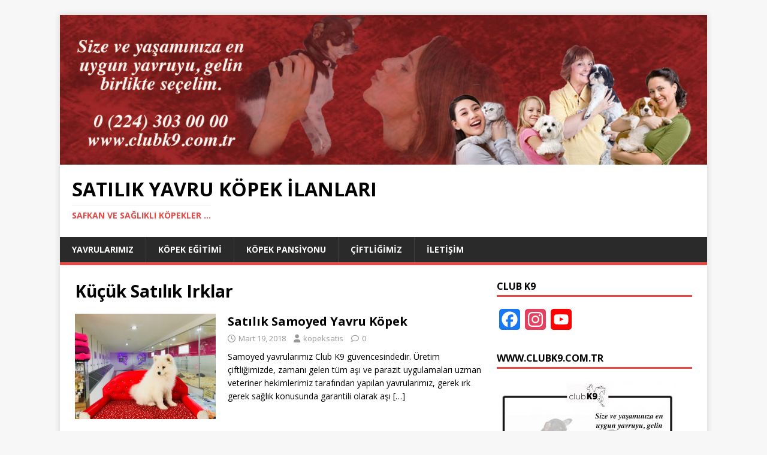

--- FILE ---
content_type: text/html; charset=UTF-8
request_url: https://www.satilik-kopekler.com/etiket/kucuk-satilik-irklar/
body_size: 15667
content:
<!DOCTYPE html>
<html class="no-js" dir="ltr" lang="tr" prefix="og: https://ogp.me/ns#">
<head>
<meta charset="UTF-8">
<meta name="viewport" content="width=device-width, initial-scale=1.0">
<link rel="profile" href="http://gmpg.org/xfn/11" />
<title>Küçük Satılık Irklar | Satılık Yavru Köpek İlanları</title>
	<style>img:is([sizes="auto" i], [sizes^="auto," i]) { contain-intrinsic-size: 3000px 1500px }</style>
	
		<!-- All in One SEO 4.9.3 - aioseo.com -->
	<meta name="robots" content="max-image-preview:large" />
	<meta name="google-site-verification" content="gp_leMntBgQzX0avqOEJHPQznJpJLZHzVrXN_dGo658" />
	<meta name="keywords" content="satılık samoyed yavruları,satılık yavrular,satılık köpekler,satılık süs köpeği,süs köpeği fiyatları,satılık köpek irkları,satılık yavru köpekler,kısa tüylü satılık köpekler,uzun tüylü satılık köpekler,küçük satılık irklar,büyük satılık irklar,koruma köpekleri,eğitimli köpekler,tuvalet eğitimli köpek,köpek,elit yavru,köpek fiyatları,yavru köpek fiyatları,köpek satış,satılık köpek,nereden köpek alabilirim,köpek nereden alınır,garantili köpek,satılık eğitimli rottweiler,,satılık eğitimli akbaş,satılık shih tzu yavruları,satılık maltese yavruları,yorkshire terrier yavruları,toy poodle,doberman yavruları,satılık jack russel yavruları,satılık border collie yavruları,satılık cavalier king charles yavruları,satılık beagle yavruları,satılık labrador yavruları,satılık akita i̇nu yavruları,maltase terrier yavruları,beyaz pekingese yavruları,alman çoban köpeği yavruları,satılık chow chow yavruları,çin aslanı,golden retriever yavruları,samoyed yavruları,saint bernard yavruları,pug ( mops ) yavruları,pomeranian yavruları,pincher yavruları,pekingese yavruları,labrador retriever yavruları,kafkas çoban köpeği yavruları,jack russel terrier yavruları,i̇ngiliz bulldog yavruları,sibirya kurdu ( husky ) yavruları,fransız mastiff  ( bordeaux ) yavruları,franch bulldog yavruları,satılık eğitimli köpekler,danua yavruları,dachshund ( sosis köpek ) yavruları,amerikan cocker spaniel yavruları,chow chow yavruları,çin çıplak köpeği yavruları,chihuahua yavruları,cavalier king charles yavruları,cane corso yavruları,boxer yavruları,border collie yavruları,beyaz alman kurdu yavruları,bernese dağ köpeği yavruları,beagle yavruları,amerikan bulldog yavruları,alman kurdu yavruları,akbaş kangal yavruları" />
	<link rel="canonical" href="https://www.satilik-kopekler.com/etiket/kucuk-satilik-irklar/" />
	<meta name="generator" content="All in One SEO (AIOSEO) 4.9.3" />

		<!-- Google tag (gtag.js) -->
<script async src="https://www.googletagmanager.com/gtag/js?id=G-QKVRCM8BC4"></script>
<script>
  window.dataLayer = window.dataLayer || [];
  function gtag(){dataLayer.push(arguments);}
  gtag('js', new Date());

  gtag('config', 'G-QKVRCM8BC4');
</script>
		<script type="application/ld+json" class="aioseo-schema">
			{"@context":"https:\/\/schema.org","@graph":[{"@type":"BreadcrumbList","@id":"https:\/\/www.satilik-kopekler.com\/etiket\/kucuk-satilik-irklar\/#breadcrumblist","itemListElement":[{"@type":"ListItem","@id":"https:\/\/www.satilik-kopekler.com#listItem","position":1,"name":"Ev","item":"https:\/\/www.satilik-kopekler.com","nextItem":{"@type":"ListItem","@id":"https:\/\/www.satilik-kopekler.com\/etiket\/kucuk-satilik-irklar\/#listItem","name":"K\u00fc\u00e7\u00fck Sat\u0131l\u0131k Irklar"}},{"@type":"ListItem","@id":"https:\/\/www.satilik-kopekler.com\/etiket\/kucuk-satilik-irklar\/#listItem","position":2,"name":"K\u00fc\u00e7\u00fck Sat\u0131l\u0131k Irklar","previousItem":{"@type":"ListItem","@id":"https:\/\/www.satilik-kopekler.com#listItem","name":"Ev"}}]},{"@type":"CollectionPage","@id":"https:\/\/www.satilik-kopekler.com\/etiket\/kucuk-satilik-irklar\/#collectionpage","url":"https:\/\/www.satilik-kopekler.com\/etiket\/kucuk-satilik-irklar\/","name":"K\u00fc\u00e7\u00fck Sat\u0131l\u0131k Irklar | Sat\u0131l\u0131k Yavru K\u00f6pek \u0130lanlar\u0131","inLanguage":"tr-TR","isPartOf":{"@id":"https:\/\/www.satilik-kopekler.com\/#website"},"breadcrumb":{"@id":"https:\/\/www.satilik-kopekler.com\/etiket\/kucuk-satilik-irklar\/#breadcrumblist"}},{"@type":"Organization","@id":"https:\/\/www.satilik-kopekler.com\/#organization","name":"Sat\u0131l\u0131k Yavru K\u00f6pek \u0130lanlar\u0131","description":"Safkan ve Sa\u011fl\u0131kl\u0131 K\u00f6pekler ...","url":"https:\/\/www.satilik-kopekler.com\/"},{"@type":"WebSite","@id":"https:\/\/www.satilik-kopekler.com\/#website","url":"https:\/\/www.satilik-kopekler.com\/","name":"Sat\u0131l\u0131k Yavru K\u00f6pek \u0130lanlar\u0131","description":"Safkan ve Sa\u011fl\u0131kl\u0131 K\u00f6pekler ...","inLanguage":"tr-TR","publisher":{"@id":"https:\/\/www.satilik-kopekler.com\/#organization"}}]}
		</script>
		<!-- All in One SEO -->

<link rel='dns-prefetch' href='//static.addtoany.com' />
<link rel='dns-prefetch' href='//fonts.googleapis.com' />
<link rel="alternate" type="application/rss+xml" title="Satılık Yavru Köpek İlanları &raquo; akışı" href="https://www.satilik-kopekler.com/feed/" />
<link rel="alternate" type="application/rss+xml" title="Satılık Yavru Köpek İlanları &raquo; Küçük Satılık Irklar etiket akışı" href="https://www.satilik-kopekler.com/etiket/kucuk-satilik-irklar/feed/" />
<script type="text/javascript">
/* <![CDATA[ */
window._wpemojiSettings = {"baseUrl":"https:\/\/s.w.org\/images\/core\/emoji\/16.0.1\/72x72\/","ext":".png","svgUrl":"https:\/\/s.w.org\/images\/core\/emoji\/16.0.1\/svg\/","svgExt":".svg","source":{"concatemoji":"https:\/\/www.satilik-kopekler.com\/wp-includes\/js\/wp-emoji-release.min.js?ver=6.8.3"}};
/*! This file is auto-generated */
!function(s,n){var o,i,e;function c(e){try{var t={supportTests:e,timestamp:(new Date).valueOf()};sessionStorage.setItem(o,JSON.stringify(t))}catch(e){}}function p(e,t,n){e.clearRect(0,0,e.canvas.width,e.canvas.height),e.fillText(t,0,0);var t=new Uint32Array(e.getImageData(0,0,e.canvas.width,e.canvas.height).data),a=(e.clearRect(0,0,e.canvas.width,e.canvas.height),e.fillText(n,0,0),new Uint32Array(e.getImageData(0,0,e.canvas.width,e.canvas.height).data));return t.every(function(e,t){return e===a[t]})}function u(e,t){e.clearRect(0,0,e.canvas.width,e.canvas.height),e.fillText(t,0,0);for(var n=e.getImageData(16,16,1,1),a=0;a<n.data.length;a++)if(0!==n.data[a])return!1;return!0}function f(e,t,n,a){switch(t){case"flag":return n(e,"\ud83c\udff3\ufe0f\u200d\u26a7\ufe0f","\ud83c\udff3\ufe0f\u200b\u26a7\ufe0f")?!1:!n(e,"\ud83c\udde8\ud83c\uddf6","\ud83c\udde8\u200b\ud83c\uddf6")&&!n(e,"\ud83c\udff4\udb40\udc67\udb40\udc62\udb40\udc65\udb40\udc6e\udb40\udc67\udb40\udc7f","\ud83c\udff4\u200b\udb40\udc67\u200b\udb40\udc62\u200b\udb40\udc65\u200b\udb40\udc6e\u200b\udb40\udc67\u200b\udb40\udc7f");case"emoji":return!a(e,"\ud83e\udedf")}return!1}function g(e,t,n,a){var r="undefined"!=typeof WorkerGlobalScope&&self instanceof WorkerGlobalScope?new OffscreenCanvas(300,150):s.createElement("canvas"),o=r.getContext("2d",{willReadFrequently:!0}),i=(o.textBaseline="top",o.font="600 32px Arial",{});return e.forEach(function(e){i[e]=t(o,e,n,a)}),i}function t(e){var t=s.createElement("script");t.src=e,t.defer=!0,s.head.appendChild(t)}"undefined"!=typeof Promise&&(o="wpEmojiSettingsSupports",i=["flag","emoji"],n.supports={everything:!0,everythingExceptFlag:!0},e=new Promise(function(e){s.addEventListener("DOMContentLoaded",e,{once:!0})}),new Promise(function(t){var n=function(){try{var e=JSON.parse(sessionStorage.getItem(o));if("object"==typeof e&&"number"==typeof e.timestamp&&(new Date).valueOf()<e.timestamp+604800&&"object"==typeof e.supportTests)return e.supportTests}catch(e){}return null}();if(!n){if("undefined"!=typeof Worker&&"undefined"!=typeof OffscreenCanvas&&"undefined"!=typeof URL&&URL.createObjectURL&&"undefined"!=typeof Blob)try{var e="postMessage("+g.toString()+"("+[JSON.stringify(i),f.toString(),p.toString(),u.toString()].join(",")+"));",a=new Blob([e],{type:"text/javascript"}),r=new Worker(URL.createObjectURL(a),{name:"wpTestEmojiSupports"});return void(r.onmessage=function(e){c(n=e.data),r.terminate(),t(n)})}catch(e){}c(n=g(i,f,p,u))}t(n)}).then(function(e){for(var t in e)n.supports[t]=e[t],n.supports.everything=n.supports.everything&&n.supports[t],"flag"!==t&&(n.supports.everythingExceptFlag=n.supports.everythingExceptFlag&&n.supports[t]);n.supports.everythingExceptFlag=n.supports.everythingExceptFlag&&!n.supports.flag,n.DOMReady=!1,n.readyCallback=function(){n.DOMReady=!0}}).then(function(){return e}).then(function(){var e;n.supports.everything||(n.readyCallback(),(e=n.source||{}).concatemoji?t(e.concatemoji):e.wpemoji&&e.twemoji&&(t(e.twemoji),t(e.wpemoji)))}))}((window,document),window._wpemojiSettings);
/* ]]> */
</script>

<style id='wp-emoji-styles-inline-css' type='text/css'>

	img.wp-smiley, img.emoji {
		display: inline !important;
		border: none !important;
		box-shadow: none !important;
		height: 1em !important;
		width: 1em !important;
		margin: 0 0.07em !important;
		vertical-align: -0.1em !important;
		background: none !important;
		padding: 0 !important;
	}
</style>
<link rel='stylesheet' id='wp-block-library-css' href='https://www.satilik-kopekler.com/wp-includes/css/dist/block-library/style.min.css?ver=6.8.3' type='text/css' media='all' />
<style id='classic-theme-styles-inline-css' type='text/css'>
/*! This file is auto-generated */
.wp-block-button__link{color:#fff;background-color:#32373c;border-radius:9999px;box-shadow:none;text-decoration:none;padding:calc(.667em + 2px) calc(1.333em + 2px);font-size:1.125em}.wp-block-file__button{background:#32373c;color:#fff;text-decoration:none}
</style>
<link rel='stylesheet' id='aioseo/css/src/vue/standalone/blocks/table-of-contents/global.scss-css' href='https://www.satilik-kopekler.com/wp-content/plugins/all-in-one-seo-pack/dist/Lite/assets/css/table-of-contents/global.e90f6d47.css?ver=4.9.3' type='text/css' media='all' />
<style id='global-styles-inline-css' type='text/css'>
:root{--wp--preset--aspect-ratio--square: 1;--wp--preset--aspect-ratio--4-3: 4/3;--wp--preset--aspect-ratio--3-4: 3/4;--wp--preset--aspect-ratio--3-2: 3/2;--wp--preset--aspect-ratio--2-3: 2/3;--wp--preset--aspect-ratio--16-9: 16/9;--wp--preset--aspect-ratio--9-16: 9/16;--wp--preset--color--black: #000000;--wp--preset--color--cyan-bluish-gray: #abb8c3;--wp--preset--color--white: #ffffff;--wp--preset--color--pale-pink: #f78da7;--wp--preset--color--vivid-red: #cf2e2e;--wp--preset--color--luminous-vivid-orange: #ff6900;--wp--preset--color--luminous-vivid-amber: #fcb900;--wp--preset--color--light-green-cyan: #7bdcb5;--wp--preset--color--vivid-green-cyan: #00d084;--wp--preset--color--pale-cyan-blue: #8ed1fc;--wp--preset--color--vivid-cyan-blue: #0693e3;--wp--preset--color--vivid-purple: #9b51e0;--wp--preset--gradient--vivid-cyan-blue-to-vivid-purple: linear-gradient(135deg,rgba(6,147,227,1) 0%,rgb(155,81,224) 100%);--wp--preset--gradient--light-green-cyan-to-vivid-green-cyan: linear-gradient(135deg,rgb(122,220,180) 0%,rgb(0,208,130) 100%);--wp--preset--gradient--luminous-vivid-amber-to-luminous-vivid-orange: linear-gradient(135deg,rgba(252,185,0,1) 0%,rgba(255,105,0,1) 100%);--wp--preset--gradient--luminous-vivid-orange-to-vivid-red: linear-gradient(135deg,rgba(255,105,0,1) 0%,rgb(207,46,46) 100%);--wp--preset--gradient--very-light-gray-to-cyan-bluish-gray: linear-gradient(135deg,rgb(238,238,238) 0%,rgb(169,184,195) 100%);--wp--preset--gradient--cool-to-warm-spectrum: linear-gradient(135deg,rgb(74,234,220) 0%,rgb(151,120,209) 20%,rgb(207,42,186) 40%,rgb(238,44,130) 60%,rgb(251,105,98) 80%,rgb(254,248,76) 100%);--wp--preset--gradient--blush-light-purple: linear-gradient(135deg,rgb(255,206,236) 0%,rgb(152,150,240) 100%);--wp--preset--gradient--blush-bordeaux: linear-gradient(135deg,rgb(254,205,165) 0%,rgb(254,45,45) 50%,rgb(107,0,62) 100%);--wp--preset--gradient--luminous-dusk: linear-gradient(135deg,rgb(255,203,112) 0%,rgb(199,81,192) 50%,rgb(65,88,208) 100%);--wp--preset--gradient--pale-ocean: linear-gradient(135deg,rgb(255,245,203) 0%,rgb(182,227,212) 50%,rgb(51,167,181) 100%);--wp--preset--gradient--electric-grass: linear-gradient(135deg,rgb(202,248,128) 0%,rgb(113,206,126) 100%);--wp--preset--gradient--midnight: linear-gradient(135deg,rgb(2,3,129) 0%,rgb(40,116,252) 100%);--wp--preset--font-size--small: 13px;--wp--preset--font-size--medium: 20px;--wp--preset--font-size--large: 36px;--wp--preset--font-size--x-large: 42px;--wp--preset--spacing--20: 0.44rem;--wp--preset--spacing--30: 0.67rem;--wp--preset--spacing--40: 1rem;--wp--preset--spacing--50: 1.5rem;--wp--preset--spacing--60: 2.25rem;--wp--preset--spacing--70: 3.38rem;--wp--preset--spacing--80: 5.06rem;--wp--preset--shadow--natural: 6px 6px 9px rgba(0, 0, 0, 0.2);--wp--preset--shadow--deep: 12px 12px 50px rgba(0, 0, 0, 0.4);--wp--preset--shadow--sharp: 6px 6px 0px rgba(0, 0, 0, 0.2);--wp--preset--shadow--outlined: 6px 6px 0px -3px rgba(255, 255, 255, 1), 6px 6px rgba(0, 0, 0, 1);--wp--preset--shadow--crisp: 6px 6px 0px rgba(0, 0, 0, 1);}:where(.is-layout-flex){gap: 0.5em;}:where(.is-layout-grid){gap: 0.5em;}body .is-layout-flex{display: flex;}.is-layout-flex{flex-wrap: wrap;align-items: center;}.is-layout-flex > :is(*, div){margin: 0;}body .is-layout-grid{display: grid;}.is-layout-grid > :is(*, div){margin: 0;}:where(.wp-block-columns.is-layout-flex){gap: 2em;}:where(.wp-block-columns.is-layout-grid){gap: 2em;}:where(.wp-block-post-template.is-layout-flex){gap: 1.25em;}:where(.wp-block-post-template.is-layout-grid){gap: 1.25em;}.has-black-color{color: var(--wp--preset--color--black) !important;}.has-cyan-bluish-gray-color{color: var(--wp--preset--color--cyan-bluish-gray) !important;}.has-white-color{color: var(--wp--preset--color--white) !important;}.has-pale-pink-color{color: var(--wp--preset--color--pale-pink) !important;}.has-vivid-red-color{color: var(--wp--preset--color--vivid-red) !important;}.has-luminous-vivid-orange-color{color: var(--wp--preset--color--luminous-vivid-orange) !important;}.has-luminous-vivid-amber-color{color: var(--wp--preset--color--luminous-vivid-amber) !important;}.has-light-green-cyan-color{color: var(--wp--preset--color--light-green-cyan) !important;}.has-vivid-green-cyan-color{color: var(--wp--preset--color--vivid-green-cyan) !important;}.has-pale-cyan-blue-color{color: var(--wp--preset--color--pale-cyan-blue) !important;}.has-vivid-cyan-blue-color{color: var(--wp--preset--color--vivid-cyan-blue) !important;}.has-vivid-purple-color{color: var(--wp--preset--color--vivid-purple) !important;}.has-black-background-color{background-color: var(--wp--preset--color--black) !important;}.has-cyan-bluish-gray-background-color{background-color: var(--wp--preset--color--cyan-bluish-gray) !important;}.has-white-background-color{background-color: var(--wp--preset--color--white) !important;}.has-pale-pink-background-color{background-color: var(--wp--preset--color--pale-pink) !important;}.has-vivid-red-background-color{background-color: var(--wp--preset--color--vivid-red) !important;}.has-luminous-vivid-orange-background-color{background-color: var(--wp--preset--color--luminous-vivid-orange) !important;}.has-luminous-vivid-amber-background-color{background-color: var(--wp--preset--color--luminous-vivid-amber) !important;}.has-light-green-cyan-background-color{background-color: var(--wp--preset--color--light-green-cyan) !important;}.has-vivid-green-cyan-background-color{background-color: var(--wp--preset--color--vivid-green-cyan) !important;}.has-pale-cyan-blue-background-color{background-color: var(--wp--preset--color--pale-cyan-blue) !important;}.has-vivid-cyan-blue-background-color{background-color: var(--wp--preset--color--vivid-cyan-blue) !important;}.has-vivid-purple-background-color{background-color: var(--wp--preset--color--vivid-purple) !important;}.has-black-border-color{border-color: var(--wp--preset--color--black) !important;}.has-cyan-bluish-gray-border-color{border-color: var(--wp--preset--color--cyan-bluish-gray) !important;}.has-white-border-color{border-color: var(--wp--preset--color--white) !important;}.has-pale-pink-border-color{border-color: var(--wp--preset--color--pale-pink) !important;}.has-vivid-red-border-color{border-color: var(--wp--preset--color--vivid-red) !important;}.has-luminous-vivid-orange-border-color{border-color: var(--wp--preset--color--luminous-vivid-orange) !important;}.has-luminous-vivid-amber-border-color{border-color: var(--wp--preset--color--luminous-vivid-amber) !important;}.has-light-green-cyan-border-color{border-color: var(--wp--preset--color--light-green-cyan) !important;}.has-vivid-green-cyan-border-color{border-color: var(--wp--preset--color--vivid-green-cyan) !important;}.has-pale-cyan-blue-border-color{border-color: var(--wp--preset--color--pale-cyan-blue) !important;}.has-vivid-cyan-blue-border-color{border-color: var(--wp--preset--color--vivid-cyan-blue) !important;}.has-vivid-purple-border-color{border-color: var(--wp--preset--color--vivid-purple) !important;}.has-vivid-cyan-blue-to-vivid-purple-gradient-background{background: var(--wp--preset--gradient--vivid-cyan-blue-to-vivid-purple) !important;}.has-light-green-cyan-to-vivid-green-cyan-gradient-background{background: var(--wp--preset--gradient--light-green-cyan-to-vivid-green-cyan) !important;}.has-luminous-vivid-amber-to-luminous-vivid-orange-gradient-background{background: var(--wp--preset--gradient--luminous-vivid-amber-to-luminous-vivid-orange) !important;}.has-luminous-vivid-orange-to-vivid-red-gradient-background{background: var(--wp--preset--gradient--luminous-vivid-orange-to-vivid-red) !important;}.has-very-light-gray-to-cyan-bluish-gray-gradient-background{background: var(--wp--preset--gradient--very-light-gray-to-cyan-bluish-gray) !important;}.has-cool-to-warm-spectrum-gradient-background{background: var(--wp--preset--gradient--cool-to-warm-spectrum) !important;}.has-blush-light-purple-gradient-background{background: var(--wp--preset--gradient--blush-light-purple) !important;}.has-blush-bordeaux-gradient-background{background: var(--wp--preset--gradient--blush-bordeaux) !important;}.has-luminous-dusk-gradient-background{background: var(--wp--preset--gradient--luminous-dusk) !important;}.has-pale-ocean-gradient-background{background: var(--wp--preset--gradient--pale-ocean) !important;}.has-electric-grass-gradient-background{background: var(--wp--preset--gradient--electric-grass) !important;}.has-midnight-gradient-background{background: var(--wp--preset--gradient--midnight) !important;}.has-small-font-size{font-size: var(--wp--preset--font-size--small) !important;}.has-medium-font-size{font-size: var(--wp--preset--font-size--medium) !important;}.has-large-font-size{font-size: var(--wp--preset--font-size--large) !important;}.has-x-large-font-size{font-size: var(--wp--preset--font-size--x-large) !important;}
:where(.wp-block-post-template.is-layout-flex){gap: 1.25em;}:where(.wp-block-post-template.is-layout-grid){gap: 1.25em;}
:where(.wp-block-columns.is-layout-flex){gap: 2em;}:where(.wp-block-columns.is-layout-grid){gap: 2em;}
:root :where(.wp-block-pullquote){font-size: 1.5em;line-height: 1.6;}
</style>
<link rel='stylesheet' id='contact-form-7-css' href='https://www.satilik-kopekler.com/wp-content/plugins/contact-form-7/includes/css/styles.css?ver=6.1.4' type='text/css' media='all' />
<link rel='stylesheet' id='mh-google-fonts-css' href='https://fonts.googleapis.com/css?family=Open+Sans:400,400italic,700,600' type='text/css' media='all' />
<link rel='stylesheet' id='mh-magazine-lite-css' href='https://www.satilik-kopekler.com/wp-content/themes/mh-magazine-lite/style.css?ver=2.10.0' type='text/css' media='all' />
<link rel='stylesheet' id='mh-font-awesome-css' href='https://www.satilik-kopekler.com/wp-content/themes/mh-magazine-lite/includes/font-awesome.min.css' type='text/css' media='all' />
<link rel='stylesheet' id='wp-pagenavi-css' href='https://www.satilik-kopekler.com/wp-content/plugins/wp-pagenavi/pagenavi-css.css?ver=2.70' type='text/css' media='all' />
<link rel='stylesheet' id='addtoany-css' href='https://www.satilik-kopekler.com/wp-content/plugins/add-to-any/addtoany.min.css?ver=1.16' type='text/css' media='all' />
<script type="text/javascript" id="addtoany-core-js-before">
/* <![CDATA[ */
window.a2a_config=window.a2a_config||{};a2a_config.callbacks=[];a2a_config.overlays=[];a2a_config.templates={};a2a_localize = {
	Share: "Share",
	Save: "Save",
	Subscribe: "Subscribe",
	Email: "Email",
	Bookmark: "Bookmark",
	ShowAll: "Show all",
	ShowLess: "Show less",
	FindServices: "Find service(s)",
	FindAnyServiceToAddTo: "Instantly find any service to add to",
	PoweredBy: "Powered by",
	ShareViaEmail: "Share via email",
	SubscribeViaEmail: "Subscribe via email",
	BookmarkInYourBrowser: "Bookmark in your browser",
	BookmarkInstructions: "Press Ctrl+D or \u2318+D to bookmark this page",
	AddToYourFavorites: "Add to your favorites",
	SendFromWebOrProgram: "Send from any email address or email program",
	EmailProgram: "Email program",
	More: "More&#8230;",
	ThanksForSharing: "Thanks for sharing!",
	ThanksForFollowing: "Thanks for following!"
};
/* ]]> */
</script>
<script type="text/javascript" defer src="https://static.addtoany.com/menu/page.js" id="addtoany-core-js"></script>
<script type="text/javascript" src="https://www.satilik-kopekler.com/wp-includes/js/jquery/jquery.min.js?ver=3.7.1" id="jquery-core-js"></script>
<script type="text/javascript" src="https://www.satilik-kopekler.com/wp-includes/js/jquery/jquery-migrate.min.js?ver=3.4.1" id="jquery-migrate-js"></script>
<script type="text/javascript" defer src="https://www.satilik-kopekler.com/wp-content/plugins/add-to-any/addtoany.min.js?ver=1.1" id="addtoany-jquery-js"></script>
<script type="text/javascript" id="mh-scripts-js-extra">
/* <![CDATA[ */
var mh_magazine = {"text":{"toggle_menu":"Toggle Menu"}};
/* ]]> */
</script>
<script type="text/javascript" src="https://www.satilik-kopekler.com/wp-content/themes/mh-magazine-lite/js/scripts.js?ver=2.10.0" id="mh-scripts-js"></script>
<link rel="https://api.w.org/" href="https://www.satilik-kopekler.com/wp-json/" /><link rel="alternate" title="JSON" type="application/json" href="https://www.satilik-kopekler.com/wp-json/wp/v2/tags/15" /><link rel="EditURI" type="application/rsd+xml" title="RSD" href="https://www.satilik-kopekler.com/xmlrpc.php?rsd" />
<meta name="generator" content="WordPress 6.8.3" />
<!--[if lt IE 9]>
<script src="https://www.satilik-kopekler.com/wp-content/themes/mh-magazine-lite/js/css3-mediaqueries.js"></script>
<![endif]-->
<meta name="generator" content="Elementor 3.34.3; features: additional_custom_breakpoints; settings: css_print_method-external, google_font-enabled, font_display-auto">
			<style>
				.e-con.e-parent:nth-of-type(n+4):not(.e-lazyloaded):not(.e-no-lazyload),
				.e-con.e-parent:nth-of-type(n+4):not(.e-lazyloaded):not(.e-no-lazyload) * {
					background-image: none !important;
				}
				@media screen and (max-height: 1024px) {
					.e-con.e-parent:nth-of-type(n+3):not(.e-lazyloaded):not(.e-no-lazyload),
					.e-con.e-parent:nth-of-type(n+3):not(.e-lazyloaded):not(.e-no-lazyload) * {
						background-image: none !important;
					}
				}
				@media screen and (max-height: 640px) {
					.e-con.e-parent:nth-of-type(n+2):not(.e-lazyloaded):not(.e-no-lazyload),
					.e-con.e-parent:nth-of-type(n+2):not(.e-lazyloaded):not(.e-no-lazyload) * {
						background-image: none !important;
					}
				}
			</style>
			<link rel="icon" href="https://www.satilik-kopekler.com/wp-content/uploads/2018/03/cropped-2000px-Dog_silhouette.svg_-1-32x32.png" sizes="32x32" />
<link rel="icon" href="https://www.satilik-kopekler.com/wp-content/uploads/2018/03/cropped-2000px-Dog_silhouette.svg_-1-192x192.png" sizes="192x192" />
<link rel="apple-touch-icon" href="https://www.satilik-kopekler.com/wp-content/uploads/2018/03/cropped-2000px-Dog_silhouette.svg_-1-180x180.png" />
<meta name="msapplication-TileImage" content="https://www.satilik-kopekler.com/wp-content/uploads/2018/03/cropped-2000px-Dog_silhouette.svg_-1-270x270.png" />
</head>
<body id="mh-mobile" class="archive tag tag-kucuk-satilik-irklar tag-15 wp-theme-mh-magazine-lite mh-right-sb elementor-default elementor-kit-838" itemscope="itemscope" itemtype="https://schema.org/WebPage">
<div class="mh-container mh-container-outer">
<div class="mh-header-mobile-nav mh-clearfix"></div>
<header class="mh-header" itemscope="itemscope" itemtype="https://schema.org/WPHeader">
	<div class="mh-container mh-container-inner mh-row mh-clearfix">
		<div class="mh-custom-header mh-clearfix">
<a class="mh-header-image-link" href="https://www.satilik-kopekler.com/" title="Satılık Yavru Köpek İlanları" rel="home">
<img fetchpriority="high" class="mh-header-image" src="https://www.satilik-kopekler.com/wp-content/uploads/2018/01/cropped-yavru_kopekler.jpg" height="347" width="1500" alt="Satılık Yavru Köpek İlanları" />
</a>
<div class="mh-site-identity">
<div class="mh-site-logo" role="banner" itemscope="itemscope" itemtype="https://schema.org/Brand">
<div class="mh-header-text">
<a class="mh-header-text-link" href="https://www.satilik-kopekler.com/" title="Satılık Yavru Köpek İlanları" rel="home">
<h2 class="mh-header-title">Satılık Yavru Köpek İlanları</h2>
<h3 class="mh-header-tagline">Safkan ve Sağlıklı Köpekler ...</h3>
</a>
</div>
</div>
</div>
</div>
	</div>
	<div class="mh-main-nav-wrap">
		<nav class="mh-navigation mh-main-nav mh-container mh-container-inner mh-clearfix" itemscope="itemscope" itemtype="https://schema.org/SiteNavigationElement">
			<div class="menu-menu-1-container"><ul id="menu-menu-1" class="menu"><li id="menu-item-364" class="menu-item menu-item-type-custom menu-item-object-custom menu-item-home menu-item-364"><a href="http://www.satilik-kopekler.com">Yavrularımız</a></li>
<li id="menu-item-413" class="menu-item menu-item-type-post_type menu-item-object-page menu-item-413"><a href="https://www.satilik-kopekler.com/kopek-egitimi/">Köpek Eğitimi</a></li>
<li id="menu-item-414" class="menu-item menu-item-type-post_type menu-item-object-page menu-item-414"><a href="https://www.satilik-kopekler.com/kopek-pansiyonu/">Köpek Pansiyonu</a></li>
<li id="menu-item-184" class="menu-item menu-item-type-post_type menu-item-object-page menu-item-184"><a href="https://www.satilik-kopekler.com/ciftligimiz/">Çiftliğimiz</a></li>
<li id="menu-item-188" class="menu-item menu-item-type-post_type menu-item-object-page menu-item-188"><a href="https://www.satilik-kopekler.com/iletisim/">İletişim</a></li>
</ul></div>		</nav>
	</div>
</header><div class="mh-wrapper mh-clearfix">
	<div id="main-content" class="mh-loop mh-content" role="main">			<header class="page-header"><h1 class="page-title">Küçük Satılık Irklar</h1>			</header><article class="mh-loop-item mh-clearfix post-785 post type-post status-publish format-standard has-post-thumbnail hentry category-buyuk-irk-kopekler category-satilik-samoyed-yavrulari category-satilik-yavru-kopekler category-uzun-tuylu-satilik-kopekler tag-buyuk-satilik-irklar tag-egitimli-kopekler tag-elit-yavru tag-garantili-kopek tag-kisa-tuylu-satilik-kopekler tag-kopek tag-kopek-fiyatlari tag-kopek-nereden-alinir tag-kopek-satis tag-koruma-kopekleri tag-kucuk-satilik-irklar tag-nereden-kopek-alabilirim tag-satilik-kopek tag-satilik-kopek-irklari tag-satilik-kopekler tag-satilik-samoyed-yavrulari tag-satilik-sus-kopegi tag-satilik-yavru-kopekler tag-satilik-yavrular tag-sus-kopegi-fiyatlari tag-tuvalet-egitimli-kopek tag-uzun-tuylu-satilik-kopekler tag-yavru-kopek-fiyatlari">
	<figure class="mh-loop-thumb">
		<a href="https://www.satilik-kopekler.com/satilik-samoyed-yavru-kopek/"><img width="326" height="245" src="https://www.satilik-kopekler.com/wp-content/uploads/2018/03/samoyed-yavru-skl-326x245.jpg" class="attachment-mh-magazine-lite-medium size-mh-magazine-lite-medium wp-post-image" alt="samoyed yavru" decoding="async" srcset="https://www.satilik-kopekler.com/wp-content/uploads/2018/03/samoyed-yavru-skl-326x245.jpg 326w, https://www.satilik-kopekler.com/wp-content/uploads/2018/03/samoyed-yavru-skl-300x225.jpg 300w, https://www.satilik-kopekler.com/wp-content/uploads/2018/03/samoyed-yavru-skl-768x576.jpg 768w, https://www.satilik-kopekler.com/wp-content/uploads/2018/03/samoyed-yavru-skl-1024x768.jpg 1024w, https://www.satilik-kopekler.com/wp-content/uploads/2018/03/samoyed-yavru-skl-678x509.jpg 678w, https://www.satilik-kopekler.com/wp-content/uploads/2018/03/samoyed-yavru-skl-80x60.jpg 80w" sizes="(max-width: 326px) 100vw, 326px" />		</a>
	</figure>
	<div class="mh-loop-content mh-clearfix">
		<header class="mh-loop-header">
			<h3 class="entry-title mh-loop-title">
				<a href="https://www.satilik-kopekler.com/satilik-samoyed-yavru-kopek/" rel="bookmark">
					Satılık Samoyed Yavru Köpek				</a>
			</h3>
			<div class="mh-meta mh-loop-meta">
				<span class="mh-meta-date updated"><i class="far fa-clock"></i>Mart 19, 2018</span>
<span class="mh-meta-author author vcard"><i class="fa fa-user"></i><a class="fn" href="https://www.satilik-kopekler.com/author/kopeksatis/">kopeksatis</a></span>
<span class="mh-meta-comments"><i class="far fa-comment"></i><a class="mh-comment-count-link" href="https://www.satilik-kopekler.com/satilik-samoyed-yavru-kopek/#mh-comments">0</a></span>
			</div>
		</header>
		<div class="mh-loop-excerpt">
			<div class="mh-excerpt"><p>Samoyed yavrularımız Club K9 güvencesindedir. Üretim çiftliğimizde, zamanı gelen tüm aşı ve parazit uygulamaları uzman veteriner hekimlerimiz tarafından yapılan yavrularımız, gerek ırk gerek sağlık konusunda garantili olarak aşı <a class="mh-excerpt-more" href="https://www.satilik-kopekler.com/satilik-samoyed-yavru-kopek/" title="Satılık Samoyed Yavru Köpek">[&#8230;]</a></p>
</div>		</div>
	</div>
</article><article class="mh-loop-item mh-clearfix post-774 post type-post status-publish format-standard has-post-thumbnail hentry category-satilik-siyah-alman-kurdu-yavrulari tag-buyuk-satilik-irklar tag-egitimli-kopekler tag-elit-yavru tag-garantili-kopek tag-kisa-tuylu-satilik-kopekler tag-kopek tag-kopek-fiyatlari tag-kopek-nereden-alinir tag-kopek-satis tag-koruma-kopekleri tag-kucuk-satilik-irklar tag-nereden-kopek-alabilirim tag-satilik-kopek tag-satilik-kopek-irklari tag-satilik-kopekler tag-satilik-yavru-kopekler tag-satilik-yavrular tag-siyah-alman-kurdu tag-tuvalet-egitimli-kopek tag-uzun-tuylu-satilik-kopekler tag-yavru-kopek-fiyatlari">
	<figure class="mh-loop-thumb">
		<a href="https://www.satilik-kopekler.com/satilik-siyah-alman-kurdu-yavrulari/"><img width="326" height="245" src="https://www.satilik-kopekler.com/wp-content/uploads/2018/02/siyah_alman_kurdu_sk-326x245.jpg" class="attachment-mh-magazine-lite-medium size-mh-magazine-lite-medium wp-post-image" alt="siyah alman kurdu" decoding="async" srcset="https://www.satilik-kopekler.com/wp-content/uploads/2018/02/siyah_alman_kurdu_sk-326x245.jpg 326w, https://www.satilik-kopekler.com/wp-content/uploads/2018/02/siyah_alman_kurdu_sk-300x225.jpg 300w, https://www.satilik-kopekler.com/wp-content/uploads/2018/02/siyah_alman_kurdu_sk-768x576.jpg 768w, https://www.satilik-kopekler.com/wp-content/uploads/2018/02/siyah_alman_kurdu_sk-1024x768.jpg 1024w, https://www.satilik-kopekler.com/wp-content/uploads/2018/02/siyah_alman_kurdu_sk-678x509.jpg 678w, https://www.satilik-kopekler.com/wp-content/uploads/2018/02/siyah_alman_kurdu_sk-80x60.jpg 80w" sizes="(max-width: 326px) 100vw, 326px" />		</a>
	</figure>
	<div class="mh-loop-content mh-clearfix">
		<header class="mh-loop-header">
			<h3 class="entry-title mh-loop-title">
				<a href="https://www.satilik-kopekler.com/satilik-siyah-alman-kurdu-yavrulari/" rel="bookmark">
					Satılık Siyah Alman Kurdu Yavruları				</a>
			</h3>
			<div class="mh-meta mh-loop-meta">
				<span class="mh-meta-date updated"><i class="far fa-clock"></i>Şubat 26, 2018</span>
<span class="mh-meta-author author vcard"><i class="fa fa-user"></i><a class="fn" href="https://www.satilik-kopekler.com/author/kopeksatis/">kopeksatis</a></span>
<span class="mh-meta-comments"><i class="far fa-comment"></i><a class="mh-comment-count-link" href="https://www.satilik-kopekler.com/satilik-siyah-alman-kurdu-yavrulari/#mh-comments">0</a></span>
			</div>
		</header>
		<div class="mh-loop-excerpt">
			<div class="mh-excerpt"><p>Siyah Alman Kurdu yavrularımız Club K9 güvencesindedir. Üretim çiftliğimizde, zamanı gelen tüm aşı ve parazit uygulamaları uzman veteriner hekimlerimiz tarafından yapılan yavrularımız, gerek ırk gerek <a class="mh-excerpt-more" href="https://www.satilik-kopekler.com/satilik-siyah-alman-kurdu-yavrulari/" title="Satılık Siyah Alman Kurdu Yavruları">[&#8230;]</a></p>
</div>		</div>
	</div>
</article><article class="mh-loop-item mh-clearfix post-577 post type-post status-publish format-standard has-post-thumbnail hentry category-buyuk-irk-kopekler category-kopek-egitimi category-satilik-egitimli-kopekler category-satilik-egitimli-rottweiler tag-buyuk-satilik-irklar tag-egitimli-kopekler tag-garantili-kopek tag-kisa-tuylu-satilik-kopekler tag-kopek tag-kopek-fiyatlari tag-kopek-nereden-alinir tag-kopek-satis tag-koruma-kopekleri tag-kucuk-satilik-irklar tag-nereden-kopek-alabilirim tag-satilik-egitimli-rottweiler tag-satilik-kopek tag-satilik-kopek-irklari tag-satilik-kopekler tag-satilik-sus-kopegi tag-satilik-yavru-kopekler tag-satilik-yavrular tag-sus-kopegi-fiyatlari tag-tuvalet-egitimli-kopek tag-uzun-tuylu-satilik-kopekler tag-yavru-kopek-fiyatlari">
	<figure class="mh-loop-thumb">
		<a href="https://www.satilik-kopekler.com/satilik-egitimli-rottweiler/"><img width="235" height="176" src="https://www.satilik-kopekler.com/wp-content/uploads/2017/01/GK8A0208-235x176.jpg" class="attachment-mh-magazine-lite-medium size-mh-magazine-lite-medium wp-post-image" alt="" decoding="async" srcset="https://www.satilik-kopekler.com/wp-content/uploads/2017/01/GK8A0208-235x176.jpg 235w, https://www.satilik-kopekler.com/wp-content/uploads/2017/01/GK8A0208-80x60.jpg 80w" sizes="(max-width: 235px) 100vw, 235px" />		</a>
	</figure>
	<div class="mh-loop-content mh-clearfix">
		<header class="mh-loop-header">
			<h3 class="entry-title mh-loop-title">
				<a href="https://www.satilik-kopekler.com/satilik-egitimli-rottweiler/" rel="bookmark">
					Satılık Eğitimli Rottweiler				</a>
			</h3>
			<div class="mh-meta mh-loop-meta">
				<span class="mh-meta-date updated"><i class="far fa-clock"></i>Ocak 28, 2017</span>
<span class="mh-meta-author author vcard"><i class="fa fa-user"></i><a class="fn" href="https://www.satilik-kopekler.com/author/kopeksatis/">kopeksatis</a></span>
<span class="mh-meta-comments"><i class="far fa-comment"></i><a class="mh-comment-count-link" href="https://www.satilik-kopekler.com/satilik-egitimli-rottweiler/#mh-comments">0</a></span>
			</div>
		</header>
		<div class="mh-loop-excerpt">
			<div class="mh-excerpt"><p>Geniş bilgi almak için iletişime geçebilirsiniz. İLETİŞİM NUMARASI 0 (224) 303 00 00 0 (532) 682 42 05 www. clubk9.com.tr Satılık Eğitimli Rottweiler Satılık Eğitimli <a class="mh-excerpt-more" href="https://www.satilik-kopekler.com/satilik-egitimli-rottweiler/" title="Satılık Eğitimli Rottweiler">[&#8230;]</a></p>
</div>		</div>
	</div>
</article><article class="mh-loop-item mh-clearfix post-568 post type-post status-publish format-standard has-post-thumbnail hentry category-satilik-egitimli-akbas category-satilik-egitimli-kopekler tag-buyuk-satilik-irklar tag-egitimli-kopekler tag-elit-yavru tag-garantili-kopek tag-kisa-tuylu-satilik-kopekler tag-kopek tag-kopek-fiyatlari tag-kopek-nereden-alinir tag-kopek-satis tag-koruma-kopekleri tag-kucuk-satilik-irklar tag-nereden-kopek-alabilirim tag-satilik-egitimli-akbas tag-satilik-kopek tag-satilik-kopek-irklari tag-satilik-kopekler tag-satilik-sus-kopegi tag-satilik-yavru-kopekler tag-satilik-yavrular tag-sus-kopegi-fiyatlari tag-tuvalet-egitimli-kopek tag-uzun-tuylu-satilik-kopekler tag-yavru-kopek-fiyatlari">
	<figure class="mh-loop-thumb">
		<a href="https://www.satilik-kopekler.com/satilik-egitimli-akbas/"><img width="235" height="176" src="https://www.satilik-kopekler.com/wp-content/uploads/2017/01/IMG_8604-235x176.jpg" class="attachment-mh-magazine-lite-medium size-mh-magazine-lite-medium wp-post-image" alt="" decoding="async" srcset="https://www.satilik-kopekler.com/wp-content/uploads/2017/01/IMG_8604-235x176.jpg 235w, https://www.satilik-kopekler.com/wp-content/uploads/2017/01/IMG_8604-300x225.jpg 300w, https://www.satilik-kopekler.com/wp-content/uploads/2017/01/IMG_8604-768x576.jpg 768w, https://www.satilik-kopekler.com/wp-content/uploads/2017/01/IMG_8604-1024x768.jpg 1024w, https://www.satilik-kopekler.com/wp-content/uploads/2017/01/IMG_8604-80x60.jpg 80w" sizes="(max-width: 235px) 100vw, 235px" />		</a>
	</figure>
	<div class="mh-loop-content mh-clearfix">
		<header class="mh-loop-header">
			<h3 class="entry-title mh-loop-title">
				<a href="https://www.satilik-kopekler.com/satilik-egitimli-akbas/" rel="bookmark">
					Satılık Eğitimli Akbaş				</a>
			</h3>
			<div class="mh-meta mh-loop-meta">
				<span class="mh-meta-date updated"><i class="far fa-clock"></i>Ocak 28, 2017</span>
<span class="mh-meta-author author vcard"><i class="fa fa-user"></i><a class="fn" href="https://www.satilik-kopekler.com/author/kopeksatis/">kopeksatis</a></span>
<span class="mh-meta-comments"><i class="far fa-comment"></i><a class="mh-comment-count-link" href="https://www.satilik-kopekler.com/satilik-egitimli-akbas/#mh-comments">0</a></span>
			</div>
		</header>
		<div class="mh-loop-excerpt">
			<div class="mh-excerpt"><p>Geniş bilgi almak için iletişime geçebilirsiniz. İLETİŞİM NUMARASI 0 (224) 303 00 00 0 (532) 682 42 05 www. clubk9.com.tr Satılık Eğitimli Akbaş Satılık Eğitimli <a class="mh-excerpt-more" href="https://www.satilik-kopekler.com/satilik-egitimli-akbas/" title="Satılık Eğitimli Akbaş">[&#8230;]</a></p>
</div>		</div>
	</div>
</article><article class="mh-loop-item mh-clearfix post-563 post type-post status-publish format-standard has-post-thumbnail hentry category-satilik-shih-tzu-yavrulari category-uzun-tuylu-satilik-kopekler tag-buyuk-satilik-irklar tag-egitimli-kopekler tag-elit-yavru tag-garantili-kopek tag-kisa-tuylu-satilik-kopekler tag-kopek tag-kopek-fiyatlari tag-kopek-nereden-alinir tag-kopek-satis tag-koruma-kopekleri tag-kucuk-satilik-irklar tag-nereden-kopek-alabilirim tag-satilik-kopek tag-satilik-kopek-irklari tag-satilik-kopekler tag-satilik-shih-tzu-yavrulari tag-satilik-sus-kopegi tag-satilik-yavru-kopekler tag-satilik-yavrular tag-sus-kopegi-fiyatlari tag-tuvalet-egitimli-kopek tag-uzun-tuylu-satilik-kopekler tag-yavru-kopek-fiyatlari">
	<figure class="mh-loop-thumb">
		<a href="https://www.satilik-kopekler.com/satilik-shih-tzu-yavrulari-2/"><img width="235" height="176" src="https://www.satilik-kopekler.com/wp-content/uploads/2017/01/IMG_8486-235x176.jpg" class="attachment-mh-magazine-lite-medium size-mh-magazine-lite-medium wp-post-image" alt="" decoding="async" srcset="https://www.satilik-kopekler.com/wp-content/uploads/2017/01/IMG_8486-235x176.jpg 235w, https://www.satilik-kopekler.com/wp-content/uploads/2017/01/IMG_8486-300x225.jpg 300w, https://www.satilik-kopekler.com/wp-content/uploads/2017/01/IMG_8486-768x576.jpg 768w, https://www.satilik-kopekler.com/wp-content/uploads/2017/01/IMG_8486-1024x768.jpg 1024w, https://www.satilik-kopekler.com/wp-content/uploads/2017/01/IMG_8486-80x60.jpg 80w" sizes="(max-width: 235px) 100vw, 235px" />		</a>
	</figure>
	<div class="mh-loop-content mh-clearfix">
		<header class="mh-loop-header">
			<h3 class="entry-title mh-loop-title">
				<a href="https://www.satilik-kopekler.com/satilik-shih-tzu-yavrulari-2/" rel="bookmark">
					Satılık Shih Tzu Yavruları				</a>
			</h3>
			<div class="mh-meta mh-loop-meta">
				<span class="mh-meta-date updated"><i class="far fa-clock"></i>Ocak 26, 2017</span>
<span class="mh-meta-author author vcard"><i class="fa fa-user"></i><a class="fn" href="https://www.satilik-kopekler.com/author/kopeksatis/">kopeksatis</a></span>
<span class="mh-meta-comments"><i class="far fa-comment"></i><a class="mh-comment-count-link" href="https://www.satilik-kopekler.com/satilik-shih-tzu-yavrulari-2/#mh-comments">0</a></span>
			</div>
		</header>
		<div class="mh-loop-excerpt">
			<div class="mh-excerpt"><p>Shih Tzu yavrularımız Bursa K9 güvencesindedir. Üretim çiftliğimizde, günü gelen tüm aşı ve parazit uygulamaları uzman veteriner hekimlerimiz tarafından yapılan yavrularımız, gerek ırk gerek sağlık <a class="mh-excerpt-more" href="https://www.satilik-kopekler.com/satilik-shih-tzu-yavrulari-2/" title="Satılık Shih Tzu Yavruları">[&#8230;]</a></p>
</div>		</div>
	</div>
</article><article class="mh-loop-item mh-clearfix post-558 post type-post status-publish format-standard has-post-thumbnail hentry category-uncategorized tag-buyuk-satilik-irklar tag-egitimli-kopekler tag-elit-yavru tag-garantili-kopek tag-kisa-tuylu-satilik-kopekler tag-kopek tag-kopek-fiyatlari tag-kopek-nereden-alinir tag-kopek-satis tag-koruma-kopekleri tag-kucuk-satilik-irklar tag-nereden-kopek-alabilirim tag-satilik-kopek tag-satilik-kopek-irklari tag-satilik-kopekler tag-satilik-maltese-yavrulari tag-satilik-sus-kopegi tag-satilik-yavru-kopekler tag-satilik-yavrular tag-sus-kopegi-fiyatlari tag-tuvalet-egitimli-kopek tag-uzun-tuylu-satilik-kopekler tag-yavru-kopek-fiyatlari">
	<figure class="mh-loop-thumb">
		<a href="https://www.satilik-kopekler.com/satilik-maltese-yavrulari/"><img width="235" height="176" src="https://www.satilik-kopekler.com/wp-content/uploads/2017/01/IMG_8443-235x176.jpg" class="attachment-mh-magazine-lite-medium size-mh-magazine-lite-medium wp-post-image" alt="" decoding="async" srcset="https://www.satilik-kopekler.com/wp-content/uploads/2017/01/IMG_8443-235x176.jpg 235w, https://www.satilik-kopekler.com/wp-content/uploads/2017/01/IMG_8443-300x225.jpg 300w, https://www.satilik-kopekler.com/wp-content/uploads/2017/01/IMG_8443-768x576.jpg 768w, https://www.satilik-kopekler.com/wp-content/uploads/2017/01/IMG_8443-1024x768.jpg 1024w, https://www.satilik-kopekler.com/wp-content/uploads/2017/01/IMG_8443-80x60.jpg 80w" sizes="(max-width: 235px) 100vw, 235px" />		</a>
	</figure>
	<div class="mh-loop-content mh-clearfix">
		<header class="mh-loop-header">
			<h3 class="entry-title mh-loop-title">
				<a href="https://www.satilik-kopekler.com/satilik-maltese-yavrulari/" rel="bookmark">
					Satılık Maltese Yavruları				</a>
			</h3>
			<div class="mh-meta mh-loop-meta">
				<span class="mh-meta-date updated"><i class="far fa-clock"></i>Ocak 26, 2017</span>
<span class="mh-meta-author author vcard"><i class="fa fa-user"></i><a class="fn" href="https://www.satilik-kopekler.com/author/kopeksatis/">kopeksatis</a></span>
<span class="mh-meta-comments"><i class="far fa-comment"></i><a class="mh-comment-count-link" href="https://www.satilik-kopekler.com/satilik-maltese-yavrulari/#mh-comments">0</a></span>
			</div>
		</header>
		<div class="mh-loop-excerpt">
			<div class="mh-excerpt"><p>Maltese yavrularımız Bursa K9 güvencesindedir. Üretim çiftliğimizde, günü gelen tüm aşı ve parazit uygulamaları uzman veteriner hekimlerimiz tarafından yapılan yavrularımız, gerek ırk gerek sağlık konusunda <a class="mh-excerpt-more" href="https://www.satilik-kopekler.com/satilik-maltese-yavrulari/" title="Satılık Maltese Yavruları">[&#8230;]</a></p>
</div>		</div>
	</div>
</article><article class="mh-loop-item mh-clearfix post-552 post type-post status-publish format-standard has-post-thumbnail hentry category-satilik-yorkshire-terrier-yavrulari category-uzun-tuylu-satilik-kopekler tag-buyuk-satilik-irklar tag-egitimli-kopekler tag-elit-yavru tag-garantili-kopek tag-kisa-tuylu-satilik-kopekler tag-kopek tag-kopek-fiyatlari tag-kopek-nereden-alinir tag-kopek-satis tag-koruma-kopekleri tag-kucuk-satilik-irklar tag-nereden-kopek-alabilirim tag-satilik-kopek tag-satilik-kopek-irklari tag-satilik-kopekler tag-satilik-sus-kopegi tag-satilik-yavru-kopekler tag-satilik-yavrular tag-sus-kopegi-fiyatlari tag-tuvalet-egitimli-kopek tag-uzun-tuylu-satilik-kopekler tag-yavru-kopek-fiyatlari tag-yorkshire-terrier-yavrulari">
	<figure class="mh-loop-thumb">
		<a href="https://www.satilik-kopekler.com/satilik-yorkshire-terrier-yavru/"><img width="235" height="176" src="https://www.satilik-kopekler.com/wp-content/uploads/2017/01/IMG_7915-235x176.jpg" class="attachment-mh-magazine-lite-medium size-mh-magazine-lite-medium wp-post-image" alt="" decoding="async" srcset="https://www.satilik-kopekler.com/wp-content/uploads/2017/01/IMG_7915-235x176.jpg 235w, https://www.satilik-kopekler.com/wp-content/uploads/2017/01/IMG_7915-300x225.jpg 300w, https://www.satilik-kopekler.com/wp-content/uploads/2017/01/IMG_7915-768x576.jpg 768w, https://www.satilik-kopekler.com/wp-content/uploads/2017/01/IMG_7915-1024x768.jpg 1024w, https://www.satilik-kopekler.com/wp-content/uploads/2017/01/IMG_7915-80x60.jpg 80w" sizes="(max-width: 235px) 100vw, 235px" />		</a>
	</figure>
	<div class="mh-loop-content mh-clearfix">
		<header class="mh-loop-header">
			<h3 class="entry-title mh-loop-title">
				<a href="https://www.satilik-kopekler.com/satilik-yorkshire-terrier-yavru/" rel="bookmark">
					Satılık Yorkshire Terrier Yavru				</a>
			</h3>
			<div class="mh-meta mh-loop-meta">
				<span class="mh-meta-date updated"><i class="far fa-clock"></i>Ocak 10, 2017</span>
<span class="mh-meta-author author vcard"><i class="fa fa-user"></i><a class="fn" href="https://www.satilik-kopekler.com/author/kopeksatis/">kopeksatis</a></span>
<span class="mh-meta-comments"><i class="far fa-comment"></i><a class="mh-comment-count-link" href="https://www.satilik-kopekler.com/satilik-yorkshire-terrier-yavru/#mh-comments">0</a></span>
			</div>
		</header>
		<div class="mh-loop-excerpt">
			<div class="mh-excerpt"><p>Yorkshire Terrier yavrularımız Bursa K9 güvencesindedir. Üretim çiftliğimizde, günü gelen tüm aşı ve parazit uygulamaları uzman veteriner hekimlerimiz tarafından yapılan yavrularımız, gerek ırk gerek sağlık <a class="mh-excerpt-more" href="https://www.satilik-kopekler.com/satilik-yorkshire-terrier-yavru/" title="Satılık Yorkshire Terrier Yavru">[&#8230;]</a></p>
</div>		</div>
	</div>
</article><article class="mh-loop-item mh-clearfix post-524 post type-post status-publish format-standard has-post-thumbnail hentry category-satilik-toy-poodle-yavrulari category-satilik-zeki-kopekler tag-buyuk-satilik-irklar tag-egitimli-kopekler tag-elit-yavru tag-kisa-tuylu-satilik-kopekler tag-kopek tag-koruma-kopekleri tag-kucuk-satilik-irklar tag-satilik-kopek-irklari tag-satilik-kopekler tag-satilik-sus-kopegi tag-satilik-yavru-kopekler tag-satilik-yavrular tag-sus-kopegi-fiyatlari tag-toy-poodle-yavrulari tag-tuvalet-egitimli-kopek tag-uzun-tuylu-satilik-kopekler">
	<figure class="mh-loop-thumb">
		<a href="https://www.satilik-kopekler.com/satilik-toy-poodle-yavrulari/"><img width="235" height="176" src="https://www.satilik-kopekler.com/wp-content/uploads/2016/12/IMG_4782-235x176.jpg" class="attachment-mh-magazine-lite-medium size-mh-magazine-lite-medium wp-post-image" alt="" decoding="async" srcset="https://www.satilik-kopekler.com/wp-content/uploads/2016/12/IMG_4782-235x176.jpg 235w, https://www.satilik-kopekler.com/wp-content/uploads/2016/12/IMG_4782-80x60.jpg 80w" sizes="(max-width: 235px) 100vw, 235px" />		</a>
	</figure>
	<div class="mh-loop-content mh-clearfix">
		<header class="mh-loop-header">
			<h3 class="entry-title mh-loop-title">
				<a href="https://www.satilik-kopekler.com/satilik-toy-poodle-yavrulari/" rel="bookmark">
					Satılık Toy Poodle Yavruları				</a>
			</h3>
			<div class="mh-meta mh-loop-meta">
				<span class="mh-meta-date updated"><i class="far fa-clock"></i>Aralık 22, 2016</span>
<span class="mh-meta-author author vcard"><i class="fa fa-user"></i><a class="fn" href="https://www.satilik-kopekler.com/author/kopeksatis/">kopeksatis</a></span>
<span class="mh-meta-comments"><i class="far fa-comment"></i><a class="mh-comment-count-link" href="https://www.satilik-kopekler.com/satilik-toy-poodle-yavrulari/#mh-comments">0</a></span>
			</div>
		</header>
		<div class="mh-loop-excerpt">
			<div class="mh-excerpt"><p>Toy Poodle yavrularımız Bursa K9 güvencesindedir. Üretim çiftliğimizde, günü gelen tüm aşı ve parazit uygulamaları uzman veteriner hekimlerimiz tarafından yapılan yavrularımız, gerek ırk gerek sağlık <a class="mh-excerpt-more" href="https://www.satilik-kopekler.com/satilik-toy-poodle-yavrulari/" title="Satılık Toy Poodle Yavruları">[&#8230;]</a></p>
</div>		</div>
	</div>
</article><article class="mh-loop-item mh-clearfix post-512 post type-post status-publish format-standard has-post-thumbnail hentry category-satilik-doberman-yavrulari category-satilik-koruma-kopekleri category-satilik-zeki-kopekler tag-buyuk-satilik-irklar tag-doberman-yavrulari tag-egitimli-kopekler tag-elit-yavru tag-kisa-tuylu-satilik-kopekler tag-kopek tag-koruma-kopekleri tag-kucuk-satilik-irklar tag-satilik-kopek-irklari tag-satilik-kopekler tag-satilik-sus-kopegi tag-satilik-yavru-kopekler tag-satilik-yavrular tag-sus-kopegi-fiyatlari tag-tuvalet-egitimli-kopek tag-uzun-tuylu-satilik-kopekler">
	<figure class="mh-loop-thumb">
		<a href="https://www.satilik-kopekler.com/satilik-doberman-yavrulari-2/"><img width="235" height="176" src="https://www.satilik-kopekler.com/wp-content/uploads/2016/12/IMG_6994-235x176.jpg" class="attachment-mh-magazine-lite-medium size-mh-magazine-lite-medium wp-post-image" alt="doberman" decoding="async" srcset="https://www.satilik-kopekler.com/wp-content/uploads/2016/12/IMG_6994-235x176.jpg 235w, https://www.satilik-kopekler.com/wp-content/uploads/2016/12/IMG_6994-300x225.jpg 300w, https://www.satilik-kopekler.com/wp-content/uploads/2016/12/IMG_6994-768x576.jpg 768w, https://www.satilik-kopekler.com/wp-content/uploads/2016/12/IMG_6994-1024x768.jpg 1024w, https://www.satilik-kopekler.com/wp-content/uploads/2016/12/IMG_6994-80x60.jpg 80w, https://www.satilik-kopekler.com/wp-content/uploads/2016/12/IMG_6994.jpg 1280w" sizes="(max-width: 235px) 100vw, 235px" />		</a>
	</figure>
	<div class="mh-loop-content mh-clearfix">
		<header class="mh-loop-header">
			<h3 class="entry-title mh-loop-title">
				<a href="https://www.satilik-kopekler.com/satilik-doberman-yavrulari-2/" rel="bookmark">
					Satılık Doberman Yavruları				</a>
			</h3>
			<div class="mh-meta mh-loop-meta">
				<span class="mh-meta-date updated"><i class="far fa-clock"></i>Aralık 15, 2016</span>
<span class="mh-meta-author author vcard"><i class="fa fa-user"></i><a class="fn" href="https://www.satilik-kopekler.com/author/kopeksatis/">kopeksatis</a></span>
<span class="mh-meta-comments"><i class="far fa-comment"></i><a class="mh-comment-count-link" href="https://www.satilik-kopekler.com/satilik-doberman-yavrulari-2/#mh-comments">0</a></span>
			</div>
		</header>
		<div class="mh-loop-excerpt">
			<div class="mh-excerpt"><p>Doberman yavrularımız Bursa K9 güvencesindedir. Üretim çiftliğimizde, günü gelen tüm aşı ve parazit uygulamaları uzman veteriner hekimlerimiz tarafından yapılan yavrularımız, gerek ırk gerek sağlık konusunda <a class="mh-excerpt-more" href="https://www.satilik-kopekler.com/satilik-doberman-yavrulari-2/" title="Satılık Doberman Yavruları">[&#8230;]</a></p>
</div>		</div>
	</div>
</article><article class="mh-loop-item mh-clearfix post-504 post type-post status-publish format-standard has-post-thumbnail hentry category-satilik-kucuk-kopek category-satilik-shih-tzu-yavrulari category-satilik-zeki-kopekler tag-buyuk-satilik-irklar tag-egitimli-kopekler tag-elit-yavru tag-kisa-tuylu-satilik-kopekler tag-kopek tag-koruma-kopekleri tag-kucuk-satilik-irklar tag-satilik-kopek-irklari tag-satilik-kopekler tag-satilik-shih-tzu-yavrulari tag-satilik-sus-kopegi tag-satilik-yavru-kopekler tag-satilik-yavrular tag-shih-tzu tag-sus-kopegi-fiyatlari tag-tuvalet-egitimli-kopek tag-uzun-tuylu-satilik-kopekler">
	<figure class="mh-loop-thumb">
		<a href="https://www.satilik-kopekler.com/satilik-shih-tzu-yavrulari/"><img width="235" height="176" src="https://www.satilik-kopekler.com/wp-content/uploads/2016/12/IMG_6871-235x176.jpg" class="attachment-mh-magazine-lite-medium size-mh-magazine-lite-medium wp-post-image" alt="shih tzu" decoding="async" srcset="https://www.satilik-kopekler.com/wp-content/uploads/2016/12/IMG_6871-235x176.jpg 235w, https://www.satilik-kopekler.com/wp-content/uploads/2016/12/IMG_6871-300x225.jpg 300w, https://www.satilik-kopekler.com/wp-content/uploads/2016/12/IMG_6871-768x576.jpg 768w, https://www.satilik-kopekler.com/wp-content/uploads/2016/12/IMG_6871-1024x768.jpg 1024w, https://www.satilik-kopekler.com/wp-content/uploads/2016/12/IMG_6871-80x60.jpg 80w, https://www.satilik-kopekler.com/wp-content/uploads/2016/12/IMG_6871.jpg 1280w" sizes="(max-width: 235px) 100vw, 235px" />		</a>
	</figure>
	<div class="mh-loop-content mh-clearfix">
		<header class="mh-loop-header">
			<h3 class="entry-title mh-loop-title">
				<a href="https://www.satilik-kopekler.com/satilik-shih-tzu-yavrulari/" rel="bookmark">
					Satılık Shih Tzu Yavruları				</a>
			</h3>
			<div class="mh-meta mh-loop-meta">
				<span class="mh-meta-date updated"><i class="far fa-clock"></i>Aralık 15, 2016</span>
<span class="mh-meta-author author vcard"><i class="fa fa-user"></i><a class="fn" href="https://www.satilik-kopekler.com/author/kopeksatis/">kopeksatis</a></span>
<span class="mh-meta-comments"><i class="far fa-comment"></i><a class="mh-comment-count-link" href="https://www.satilik-kopekler.com/satilik-shih-tzu-yavrulari/#mh-comments">0</a></span>
			</div>
		</header>
		<div class="mh-loop-excerpt">
			<div class="mh-excerpt"><p>Shih Tzu yavrularımız Bursa K9 güvencesindedir. Üretim çiftliğimizde, günü gelen tüm aşı ve parazit uygulamaları uzman veteriner hekimlerimiz tarafından yapılan yavrularımız, gerek ırk gerek sağlık <a class="mh-excerpt-more" href="https://www.satilik-kopekler.com/satilik-shih-tzu-yavrulari/" title="Satılık Shih Tzu Yavruları">[&#8230;]</a></p>
</div>		</div>
	</div>
</article><article class="mh-loop-item mh-clearfix post-493 post type-post status-publish format-standard has-post-thumbnail hentry category-satilik-jack-russel-terrier-yavrulari category-satilik-zeki-kopekler tag-buyuk-satilik-irklar tag-egitimli-kopekler tag-elit-yavru tag-kisa-tuylu-satilik-kopekler tag-kopek tag-koruma-kopekleri tag-kucuk-satilik-irklar tag-satilik-jack-russel-yavrulari tag-satilik-kopek-irklari tag-satilik-kopekler tag-satilik-sus-kopegi tag-satilik-yavru-kopekler tag-satilik-yavrular tag-sus-kopegi-fiyatlari tag-tuvalet-egitimli-kopek tag-uzun-tuylu-satilik-kopekler">
	<figure class="mh-loop-thumb">
		<a href="https://www.satilik-kopekler.com/satilik-jack-russel-yavrulari/"><img width="235" height="176" src="https://www.satilik-kopekler.com/wp-content/uploads/2016/12/IMG_6984-235x176.jpg" class="attachment-mh-magazine-lite-medium size-mh-magazine-lite-medium wp-post-image" alt="" decoding="async" srcset="https://www.satilik-kopekler.com/wp-content/uploads/2016/12/IMG_6984-235x176.jpg 235w, https://www.satilik-kopekler.com/wp-content/uploads/2016/12/IMG_6984-300x225.jpg 300w, https://www.satilik-kopekler.com/wp-content/uploads/2016/12/IMG_6984-768x576.jpg 768w, https://www.satilik-kopekler.com/wp-content/uploads/2016/12/IMG_6984-1024x768.jpg 1024w, https://www.satilik-kopekler.com/wp-content/uploads/2016/12/IMG_6984-80x60.jpg 80w, https://www.satilik-kopekler.com/wp-content/uploads/2016/12/IMG_6984.jpg 1280w" sizes="(max-width: 235px) 100vw, 235px" />		</a>
	</figure>
	<div class="mh-loop-content mh-clearfix">
		<header class="mh-loop-header">
			<h3 class="entry-title mh-loop-title">
				<a href="https://www.satilik-kopekler.com/satilik-jack-russel-yavrulari/" rel="bookmark">
					Satılık Jack Russel Yavruları				</a>
			</h3>
			<div class="mh-meta mh-loop-meta">
				<span class="mh-meta-date updated"><i class="far fa-clock"></i>Aralık 15, 2016</span>
<span class="mh-meta-author author vcard"><i class="fa fa-user"></i><a class="fn" href="https://www.satilik-kopekler.com/author/kopeksatis/">kopeksatis</a></span>
<span class="mh-meta-comments"><i class="far fa-comment"></i><a class="mh-comment-count-link" href="https://www.satilik-kopekler.com/satilik-jack-russel-yavrulari/#mh-comments">0</a></span>
			</div>
		</header>
		<div class="mh-loop-excerpt">
			<div class="mh-excerpt"><p>Jack Russel yavrularımız Bursa K9 güvencesindedir. Üretim çiftliğimizde, günü gelen tüm aşı ve parazit uygulamaları uzman veteriner hekimlerimiz tarafından yapılan yavrularımız, gerek ırk gerek sağlık <a class="mh-excerpt-more" href="https://www.satilik-kopekler.com/satilik-jack-russel-yavrulari/" title="Satılık Jack Russel Yavruları">[&#8230;]</a></p>
</div>		</div>
	</div>
</article><article class="mh-loop-item mh-clearfix post-481 post type-post status-publish format-standard has-post-thumbnail hentry category-satilik-border-collie-yavrulari tag-buyuk-satilik-irklar tag-egitimli-kopekler tag-elit-yavru tag-kisa-tuylu-satilik-kopekler tag-kopek tag-koruma-kopekleri tag-kucuk-satilik-irklar tag-satilik-border-collie-yavrulari tag-satilik-kopek-irklari tag-satilik-kopekler tag-satilik-sus-kopegi tag-satilik-yavru-kopekler tag-satilik-yavrular tag-sus-kopegi-fiyatlari tag-tuvalet-egitimli-kopek tag-uzun-tuylu-satilik-kopekler">
	<figure class="mh-loop-thumb">
		<a href="https://www.satilik-kopekler.com/satilik-border-collie-yavrulari-2/"><img width="235" height="176" src="https://www.satilik-kopekler.com/wp-content/uploads/2016/12/IMG_6895-235x176.jpg" class="attachment-mh-magazine-lite-medium size-mh-magazine-lite-medium wp-post-image" alt="" decoding="async" srcset="https://www.satilik-kopekler.com/wp-content/uploads/2016/12/IMG_6895-235x176.jpg 235w, https://www.satilik-kopekler.com/wp-content/uploads/2016/12/IMG_6895-300x225.jpg 300w, https://www.satilik-kopekler.com/wp-content/uploads/2016/12/IMG_6895-768x576.jpg 768w, https://www.satilik-kopekler.com/wp-content/uploads/2016/12/IMG_6895-1024x768.jpg 1024w, https://www.satilik-kopekler.com/wp-content/uploads/2016/12/IMG_6895-80x60.jpg 80w, https://www.satilik-kopekler.com/wp-content/uploads/2016/12/IMG_6895.jpg 1280w" sizes="(max-width: 235px) 100vw, 235px" />		</a>
	</figure>
	<div class="mh-loop-content mh-clearfix">
		<header class="mh-loop-header">
			<h3 class="entry-title mh-loop-title">
				<a href="https://www.satilik-kopekler.com/satilik-border-collie-yavrulari-2/" rel="bookmark">
					Satılık Border Collie Yavruları				</a>
			</h3>
			<div class="mh-meta mh-loop-meta">
				<span class="mh-meta-date updated"><i class="far fa-clock"></i>Aralık 15, 2016</span>
<span class="mh-meta-author author vcard"><i class="fa fa-user"></i><a class="fn" href="https://www.satilik-kopekler.com/author/kopeksatis/">kopeksatis</a></span>
<span class="mh-meta-comments"><i class="far fa-comment"></i><a class="mh-comment-count-link" href="https://www.satilik-kopekler.com/satilik-border-collie-yavrulari-2/#mh-comments">0</a></span>
			</div>
		</header>
		<div class="mh-loop-excerpt">
			<div class="mh-excerpt"><p>Border Collie yavrularımız Bursa K9 güvencesindedir. Üretim çiftliğimizde, günü gelen tüm aşı ve parazit uygulamaları uzman veteriner hekimlerimiz tarafından yapılan yavrularımız, gerek ırk gerek sağlık <a class="mh-excerpt-more" href="https://www.satilik-kopekler.com/satilik-border-collie-yavrulari-2/" title="Satılık Border Collie Yavruları">[&#8230;]</a></p>
</div>		</div>
	</div>
</article><article class="mh-loop-item mh-clearfix post-470 post type-post status-publish format-standard has-post-thumbnail hentry category-satilik-cavalier-king-charles-yavrulari category-satilik-zeki-kopekler tag-buyuk-satilik-irklar tag-egitimli-kopekler tag-elit-yavru tag-kisa-tuylu-satilik-kopekler tag-kopek tag-koruma-kopekleri tag-kucuk-satilik-irklar tag-satilik-cavalier-king-charles-yavrulari tag-satilik-kopek-irklari tag-satilik-kopekler tag-satilik-sus-kopegi tag-satilik-yavru-kopekler tag-satilik-yavrular tag-sus-kopegi-fiyatlari tag-tuvalet-egitimli-kopek tag-uzun-tuylu-satilik-kopekler">
	<figure class="mh-loop-thumb">
		<a href="https://www.satilik-kopekler.com/satilik-cavalier-king-charles-yavrulari-2/"><img width="235" height="176" src="https://www.satilik-kopekler.com/wp-content/uploads/2016/12/IMG_6949-235x176.jpg" class="attachment-mh-magazine-lite-medium size-mh-magazine-lite-medium wp-post-image" alt="" decoding="async" srcset="https://www.satilik-kopekler.com/wp-content/uploads/2016/12/IMG_6949-235x176.jpg 235w, https://www.satilik-kopekler.com/wp-content/uploads/2016/12/IMG_6949-300x225.jpg 300w, https://www.satilik-kopekler.com/wp-content/uploads/2016/12/IMG_6949-768x576.jpg 768w, https://www.satilik-kopekler.com/wp-content/uploads/2016/12/IMG_6949-1024x768.jpg 1024w, https://www.satilik-kopekler.com/wp-content/uploads/2016/12/IMG_6949-80x60.jpg 80w, https://www.satilik-kopekler.com/wp-content/uploads/2016/12/IMG_6949.jpg 1280w" sizes="(max-width: 235px) 100vw, 235px" />		</a>
	</figure>
	<div class="mh-loop-content mh-clearfix">
		<header class="mh-loop-header">
			<h3 class="entry-title mh-loop-title">
				<a href="https://www.satilik-kopekler.com/satilik-cavalier-king-charles-yavrulari-2/" rel="bookmark">
					Satılık Cavalier King Charles Yavruları				</a>
			</h3>
			<div class="mh-meta mh-loop-meta">
				<span class="mh-meta-date updated"><i class="far fa-clock"></i>Aralık 15, 2016</span>
<span class="mh-meta-author author vcard"><i class="fa fa-user"></i><a class="fn" href="https://www.satilik-kopekler.com/author/kopeksatis/">kopeksatis</a></span>
<span class="mh-meta-comments"><i class="far fa-comment"></i><a class="mh-comment-count-link" href="https://www.satilik-kopekler.com/satilik-cavalier-king-charles-yavrulari-2/#mh-comments">0</a></span>
			</div>
		</header>
		<div class="mh-loop-excerpt">
			<div class="mh-excerpt"><p>Cavalier King Charles yavrularımız Bursa K9 güvencesindedir. Üretim çiftliğimizde, günü gelen tüm aşı ve parazit uygulamaları uzman veteriner hekimlerimiz tarafından yapılan yavrularımız, gerek ırk gerek <a class="mh-excerpt-more" href="https://www.satilik-kopekler.com/satilik-cavalier-king-charles-yavrulari-2/" title="Satılık Cavalier King Charles Yavruları">[&#8230;]</a></p>
</div>		</div>
	</div>
</article><article class="mh-loop-item mh-clearfix post-459 post type-post status-publish format-standard has-post-thumbnail hentry category-satilik-beagle-yavrulari tag-buyuk-satilik-irklar tag-egitimli-kopekler tag-elit-yavru tag-kisa-tuylu-satilik-kopekler tag-kopek tag-koruma-kopekleri tag-kucuk-satilik-irklar tag-satilik-beagle-yavrulari tag-satilik-kopek-irklari tag-satilik-kopekler tag-satilik-sus-kopegi tag-satilik-yavru-kopekler tag-satilik-yavrular tag-sus-kopegi-fiyatlari tag-tuvalet-egitimli-kopek tag-uzun-tuylu-satilik-kopekler">
	<figure class="mh-loop-thumb">
		<a href="https://www.satilik-kopekler.com/satilik-beagle-yavrulari-2/"><img width="235" height="176" src="https://www.satilik-kopekler.com/wp-content/uploads/2016/12/IMG_6860-235x176.jpg" class="attachment-mh-magazine-lite-medium size-mh-magazine-lite-medium wp-post-image" alt="" decoding="async" srcset="https://www.satilik-kopekler.com/wp-content/uploads/2016/12/IMG_6860-235x176.jpg 235w, https://www.satilik-kopekler.com/wp-content/uploads/2016/12/IMG_6860-300x225.jpg 300w, https://www.satilik-kopekler.com/wp-content/uploads/2016/12/IMG_6860-768x576.jpg 768w, https://www.satilik-kopekler.com/wp-content/uploads/2016/12/IMG_6860-1024x768.jpg 1024w, https://www.satilik-kopekler.com/wp-content/uploads/2016/12/IMG_6860-80x60.jpg 80w, https://www.satilik-kopekler.com/wp-content/uploads/2016/12/IMG_6860.jpg 1280w" sizes="(max-width: 235px) 100vw, 235px" />		</a>
	</figure>
	<div class="mh-loop-content mh-clearfix">
		<header class="mh-loop-header">
			<h3 class="entry-title mh-loop-title">
				<a href="https://www.satilik-kopekler.com/satilik-beagle-yavrulari-2/" rel="bookmark">
					Satılık Beagle Yavruları				</a>
			</h3>
			<div class="mh-meta mh-loop-meta">
				<span class="mh-meta-date updated"><i class="far fa-clock"></i>Aralık 15, 2016</span>
<span class="mh-meta-author author vcard"><i class="fa fa-user"></i><a class="fn" href="https://www.satilik-kopekler.com/author/kopeksatis/">kopeksatis</a></span>
<span class="mh-meta-comments"><i class="far fa-comment"></i><a class="mh-comment-count-link" href="https://www.satilik-kopekler.com/satilik-beagle-yavrulari-2/#mh-comments">0</a></span>
			</div>
		</header>
		<div class="mh-loop-excerpt">
			<div class="mh-excerpt"><p>Beagle yavrularımız Bursa K9 güvencesindedir. Üretim çiftliğimizde, günü gelen tüm aşı ve parazit uygulamaları uzman veteriner hekimlerimiz tarafından yapılan yavrularımız, gerek ırk gerek sağlık konusunda <a class="mh-excerpt-more" href="https://www.satilik-kopekler.com/satilik-beagle-yavrulari-2/" title="Satılık Beagle Yavruları">[&#8230;]</a></p>
</div>		</div>
	</div>
</article><article class="mh-loop-item mh-clearfix post-436 post type-post status-publish format-standard has-post-thumbnail hentry category-satilik-labrador-retriever-yavrulari category-satilik-zeki-kopekler tag-buyuk-satilik-irklar tag-egitimli-kopekler tag-elit-yavru tag-kisa-tuylu-satilik-kopekler tag-kopek tag-koruma-kopekleri tag-kucuk-satilik-irklar tag-satilik-kopek-irklari tag-satilik-kopekler tag-satilik-labrador-yavrulari tag-satilik-sus-kopegi tag-satilik-yavru-kopekler tag-satilik-yavrular tag-sus-kopegi-fiyatlari tag-tuvalet-egitimli-kopek tag-uzun-tuylu-satilik-kopekler">
	<figure class="mh-loop-thumb">
		<a href="https://www.satilik-kopekler.com/satilik-labrador-yavrulari/"><img width="235" height="176" src="https://www.satilik-kopekler.com/wp-content/uploads/2016/12/IMG_6901-235x176.jpg" class="attachment-mh-magazine-lite-medium size-mh-magazine-lite-medium wp-post-image" alt="" decoding="async" srcset="https://www.satilik-kopekler.com/wp-content/uploads/2016/12/IMG_6901-235x176.jpg 235w, https://www.satilik-kopekler.com/wp-content/uploads/2016/12/IMG_6901-300x225.jpg 300w, https://www.satilik-kopekler.com/wp-content/uploads/2016/12/IMG_6901-768x576.jpg 768w, https://www.satilik-kopekler.com/wp-content/uploads/2016/12/IMG_6901-1024x768.jpg 1024w, https://www.satilik-kopekler.com/wp-content/uploads/2016/12/IMG_6901-80x60.jpg 80w, https://www.satilik-kopekler.com/wp-content/uploads/2016/12/IMG_6901.jpg 1280w" sizes="(max-width: 235px) 100vw, 235px" />		</a>
	</figure>
	<div class="mh-loop-content mh-clearfix">
		<header class="mh-loop-header">
			<h3 class="entry-title mh-loop-title">
				<a href="https://www.satilik-kopekler.com/satilik-labrador-yavrulari/" rel="bookmark">
					Satılık Labrador Yavruları				</a>
			</h3>
			<div class="mh-meta mh-loop-meta">
				<span class="mh-meta-date updated"><i class="far fa-clock"></i>Aralık 15, 2016</span>
<span class="mh-meta-author author vcard"><i class="fa fa-user"></i><a class="fn" href="https://www.satilik-kopekler.com/author/kopeksatis/">kopeksatis</a></span>
<span class="mh-meta-comments"><i class="far fa-comment"></i><a class="mh-comment-count-link" href="https://www.satilik-kopekler.com/satilik-labrador-yavrulari/#mh-comments">0</a></span>
			</div>
		</header>
		<div class="mh-loop-excerpt">
			<div class="mh-excerpt"><p>Club K9 güvencesindeki Labrador yavrularımız, günü gelen tüm aşı ve parazit uygulamaları uzman veteriner hekimlerimiz tarafından yapılarak, gerek ırk gerek sağlık konusunda garantili olarak aşı karneleri <a class="mh-excerpt-more" href="https://www.satilik-kopekler.com/satilik-labrador-yavrulari/" title="Satılık Labrador Yavruları">[&#8230;]</a></p>
</div>		</div>
	</div>
</article><article class="mh-loop-item mh-clearfix post-426 post type-post status-publish format-standard has-post-thumbnail hentry category-satilik-akita-inu category-satilik-koruma-kopekleri tag-buyuk-satilik-irklar tag-club-k9 tag-egitimli-kopekler tag-elit-yavru tag-kisa-tuylu-satilik-kopekler tag-kopek tag-koruma-kopekleri tag-kucuk-satilik-irklar tag-satilik-akita-inu-yavrulari tag-satilik-kopek-irklari tag-satilik-kopekler tag-satilik-sus-kopegi tag-satilik-yavru-kopekler tag-satilik-yavrular tag-sus-kopegi-fiyatlari tag-tuvalet-egitimli-kopek tag-uzun-tuylu-satilik-kopekler">
	<figure class="mh-loop-thumb">
		<a href="https://www.satilik-kopekler.com/satilik-akita-inu-yavrulari/"><img width="235" height="176" src="https://www.satilik-kopekler.com/wp-content/uploads/2016/12/IMG_6852-235x176.jpg" class="attachment-mh-magazine-lite-medium size-mh-magazine-lite-medium wp-post-image" alt="" decoding="async" srcset="https://www.satilik-kopekler.com/wp-content/uploads/2016/12/IMG_6852-235x176.jpg 235w, https://www.satilik-kopekler.com/wp-content/uploads/2016/12/IMG_6852-300x225.jpg 300w, https://www.satilik-kopekler.com/wp-content/uploads/2016/12/IMG_6852-768x576.jpg 768w, https://www.satilik-kopekler.com/wp-content/uploads/2016/12/IMG_6852-1024x768.jpg 1024w, https://www.satilik-kopekler.com/wp-content/uploads/2016/12/IMG_6852-80x60.jpg 80w, https://www.satilik-kopekler.com/wp-content/uploads/2016/12/IMG_6852.jpg 1280w" sizes="(max-width: 235px) 100vw, 235px" />		</a>
	</figure>
	<div class="mh-loop-content mh-clearfix">
		<header class="mh-loop-header">
			<h3 class="entry-title mh-loop-title">
				<a href="https://www.satilik-kopekler.com/satilik-akita-inu-yavrulari/" rel="bookmark">
					Satılık Akita İnu Yavruları				</a>
			</h3>
			<div class="mh-meta mh-loop-meta">
				<span class="mh-meta-date updated"><i class="far fa-clock"></i>Aralık 15, 2016</span>
<span class="mh-meta-author author vcard"><i class="fa fa-user"></i><a class="fn" href="https://www.satilik-kopekler.com/author/kopeksatis/">kopeksatis</a></span>
<span class="mh-meta-comments"><i class="far fa-comment"></i><a class="mh-comment-count-link" href="https://www.satilik-kopekler.com/satilik-akita-inu-yavrulari/#mh-comments">0</a></span>
			</div>
		</header>
		<div class="mh-loop-excerpt">
			<div class="mh-excerpt"><p>Bursa K9 güvencesindeki Akita İnu yavrularımız, günü gelen tüm aşı ve parazit uygulamaları uzman veteriner hekimlerimiz tarafından yapılarak, gerek ırk gerek sağlık konusunda garantili olarak <a class="mh-excerpt-more" href="https://www.satilik-kopekler.com/satilik-akita-inu-yavrulari/" title="Satılık Akita İnu Yavruları">[&#8230;]</a></p>
</div>		</div>
	</div>
</article><article class="mh-loop-item mh-clearfix post-353 post type-post status-publish format-standard has-post-thumbnail hentry category-satilik-maltase-terrier-yavrulari tag-buyuk-satilik-irklar tag-egitimli-kopekler tag-kisa-tuylu-satilik-kopekler tag-kopek tag-koruma-kopekleri tag-kucuk-satilik-irklar tag-maltase-terrier-yavrulari tag-satilik-kopek-irklari tag-satilik-kopekler tag-satilik-sus-kopegi tag-satilik-yavru-kopekler tag-satilik-yavrular tag-sus-kopegi-fiyatlari tag-tuvalet-egitimli-kopek tag-uzun-tuylu-satilik-kopekler">
	<figure class="mh-loop-thumb">
		<a href="https://www.satilik-kopekler.com/satilik-maltase-terrier-yavrulari/"><img width="326" height="217" src="https://www.satilik-kopekler.com/wp-content/uploads/2016/01/20160116015517.jpg" class="attachment-mh-magazine-lite-medium size-mh-magazine-lite-medium wp-post-image" alt="" decoding="async" srcset="https://www.satilik-kopekler.com/wp-content/uploads/2016/01/20160116015517.jpg 1600w, https://www.satilik-kopekler.com/wp-content/uploads/2016/01/20160116015517-300x200.jpg 300w, https://www.satilik-kopekler.com/wp-content/uploads/2016/01/20160116015517-1024x682.jpg 1024w, https://www.satilik-kopekler.com/wp-content/uploads/2016/01/20160116015517-973x648.jpg 973w, https://www.satilik-kopekler.com/wp-content/uploads/2016/01/20160116015517-508x338.jpg 508w" sizes="(max-width: 326px) 100vw, 326px" />		</a>
	</figure>
	<div class="mh-loop-content mh-clearfix">
		<header class="mh-loop-header">
			<h3 class="entry-title mh-loop-title">
				<a href="https://www.satilik-kopekler.com/satilik-maltase-terrier-yavrulari/" rel="bookmark">
					Satılık Maltese Terrier Yavruları				</a>
			</h3>
			<div class="mh-meta mh-loop-meta">
				<span class="mh-meta-date updated"><i class="far fa-clock"></i>Ocak 16, 2016</span>
<span class="mh-meta-author author vcard"><i class="fa fa-user"></i><a class="fn" href="https://www.satilik-kopekler.com/author/kopeksatis/">kopeksatis</a></span>
<span class="mh-meta-comments"><i class="far fa-comment"></i><a class="mh-comment-count-link" href="https://www.satilik-kopekler.com/satilik-maltase-terrier-yavrulari/#mh-comments">0</a></span>
			</div>
		</header>
		<div class="mh-loop-excerpt">
			<div class="mh-excerpt"><p>Maltese yavrularımız Bursa K9 güvencesindedir. Üretim çiftliğimizde, günü gelen tüm aşı ve parazit uygulamaları uzman veteriner hekimlerimiz tarafından yapılan yavrularımız, gerek ırk gerek sağlık konusunda garantili <a class="mh-excerpt-more" href="https://www.satilik-kopekler.com/satilik-maltase-terrier-yavrulari/" title="Satılık Maltese Terrier Yavruları">[&#8230;]</a></p>
</div>		</div>
	</div>
</article><article class="mh-loop-item mh-clearfix post-346 post type-post status-publish format-standard has-post-thumbnail hentry category-satilik-beyaz-pekingese-yavrulari category-satilik-pekingese-yavrulari tag-beyaz-pekingese-yavrulari tag-buyuk-satilik-irklar tag-egitimli-kopekler tag-kisa-tuylu-satilik-kopekler tag-kopek tag-koruma-kopekleri tag-kucuk-satilik-irklar tag-satilik-kopek-irklari tag-satilik-kopekler tag-satilik-sus-kopegi tag-satilik-yavru-kopekler tag-satilik-yavrular tag-sus-kopegi-fiyatlari tag-tuvalet-egitimli-kopek tag-uzun-tuylu-satilik-kopekler">
	<figure class="mh-loop-thumb">
		<a href="https://www.satilik-kopekler.com/satilik-beyaz-pekingese-yavrulari/"><img width="326" height="217" src="https://www.satilik-kopekler.com/wp-content/uploads/2016/01/20160112073458-1.jpg" class="attachment-mh-magazine-lite-medium size-mh-magazine-lite-medium wp-post-image" alt="" decoding="async" srcset="https://www.satilik-kopekler.com/wp-content/uploads/2016/01/20160112073458-1.jpg 1600w, https://www.satilik-kopekler.com/wp-content/uploads/2016/01/20160112073458-1-300x200.jpg 300w, https://www.satilik-kopekler.com/wp-content/uploads/2016/01/20160112073458-1-1024x682.jpg 1024w, https://www.satilik-kopekler.com/wp-content/uploads/2016/01/20160112073458-1-973x648.jpg 973w, https://www.satilik-kopekler.com/wp-content/uploads/2016/01/20160112073458-1-508x338.jpg 508w" sizes="(max-width: 326px) 100vw, 326px" />		</a>
	</figure>
	<div class="mh-loop-content mh-clearfix">
		<header class="mh-loop-header">
			<h3 class="entry-title mh-loop-title">
				<a href="https://www.satilik-kopekler.com/satilik-beyaz-pekingese-yavrulari/" rel="bookmark">
					Satılık Beyaz Pekingese Yavruları				</a>
			</h3>
			<div class="mh-meta mh-loop-meta">
				<span class="mh-meta-date updated"><i class="far fa-clock"></i>Ocak 16, 2016</span>
<span class="mh-meta-author author vcard"><i class="fa fa-user"></i><a class="fn" href="https://www.satilik-kopekler.com/author/kopeksatis/">kopeksatis</a></span>
<span class="mh-meta-comments"><i class="far fa-comment"></i><a class="mh-comment-count-link" href="https://www.satilik-kopekler.com/satilik-beyaz-pekingese-yavrulari/#mh-comments">0</a></span>
			</div>
		</header>
		<div class="mh-loop-excerpt">
			<div class="mh-excerpt"><p>Pekingese yavrularımız Bursa K9 güvencesindedir. Üretim çiftliğimizde, günü gelen tüm aşı ve parazit uygulamaları uzman veteriner hekimlerimiz tarafından yapılan yavrularımız, gerek ırk gerek sağlık konusunda <a class="mh-excerpt-more" href="https://www.satilik-kopekler.com/satilik-beyaz-pekingese-yavrulari/" title="Satılık Beyaz Pekingese Yavruları">[&#8230;]</a></p>
</div>		</div>
	</div>
</article><article class="mh-loop-item mh-clearfix post-335 post type-post status-publish format-standard has-post-thumbnail hentry category-satilik-alman-coban-kopegi-yavrulari category-satilik-alman-kurdu-yavrulari tag-alman-coban-kopegi-yavrulari tag-buyuk-satilik-irklar tag-egitimli-kopekler tag-kisa-tuylu-satilik-kopekler tag-kopek tag-koruma-kopekleri tag-kucuk-satilik-irklar tag-satilik-kopek-irklari tag-satilik-kopekler tag-satilik-sus-kopegi tag-satilik-yavru-kopekler tag-satilik-yavrular tag-sus-kopegi-fiyatlari tag-tuvalet-egitimli-kopek tag-uzun-tuylu-satilik-kopekler">
	<figure class="mh-loop-thumb">
		<a href="https://www.satilik-kopekler.com/satilik-alman-coban-kopegi-yavrulari/"><img width="326" height="217" src="https://www.satilik-kopekler.com/wp-content/uploads/2016/01/156965d12da580.jpg" class="attachment-mh-magazine-lite-medium size-mh-magazine-lite-medium wp-post-image" alt="" decoding="async" srcset="https://www.satilik-kopekler.com/wp-content/uploads/2016/01/156965d12da580.jpg 600w, https://www.satilik-kopekler.com/wp-content/uploads/2016/01/156965d12da580-300x200.jpg 300w, https://www.satilik-kopekler.com/wp-content/uploads/2016/01/156965d12da580-508x339.jpg 508w" sizes="(max-width: 326px) 100vw, 326px" />		</a>
	</figure>
	<div class="mh-loop-content mh-clearfix">
		<header class="mh-loop-header">
			<h3 class="entry-title mh-loop-title">
				<a href="https://www.satilik-kopekler.com/satilik-alman-coban-kopegi-yavrulari/" rel="bookmark">
					Satılık Alman Çoban Köpeği Yavruları				</a>
			</h3>
			<div class="mh-meta mh-loop-meta">
				<span class="mh-meta-date updated"><i class="far fa-clock"></i>Ocak 13, 2016</span>
<span class="mh-meta-author author vcard"><i class="fa fa-user"></i><a class="fn" href="https://www.satilik-kopekler.com/author/kopeksatis/">kopeksatis</a></span>
<span class="mh-meta-comments"><i class="far fa-comment"></i><a class="mh-comment-count-link" href="https://www.satilik-kopekler.com/satilik-alman-coban-kopegi-yavrulari/#mh-comments">0</a></span>
			</div>
		</header>
		<div class="mh-loop-excerpt">
			<div class="mh-excerpt"><p>Alman Çoban Köpeğinin Kendine Has Nitelikleri:  Alman Çoban Köpeği, köpek dünyasında müstesna bir konuma sahiptir. Öncelikle, sadece heybetli fiziki yapısıyla değil, aynı zamanda sergilediği üstün <a class="mh-excerpt-more" href="https://www.satilik-kopekler.com/satilik-alman-coban-kopegi-yavrulari/" title="Satılık Alman Çoban Köpeği Yavruları">[&#8230;]</a></p>
</div>		</div>
	</div>
</article><article class="mh-loop-item mh-clearfix post-325 post type-post status-publish format-standard has-post-thumbnail hentry category-satilik-chow-chow-cin-aslani-yavrulari tag-buyuk-satilik-irklar tag-cin-aslani tag-egitimli-kopekler tag-kisa-tuylu-satilik-kopekler tag-kopek tag-koruma-kopekleri tag-kucuk-satilik-irklar tag-satilik-chow-chow-yavrulari tag-satilik-kopek-irklari tag-satilik-kopekler tag-satilik-sus-kopegi tag-satilik-yavru-kopekler tag-satilik-yavrular tag-sus-kopegi-fiyatlari tag-tuvalet-egitimli-kopek tag-uzun-tuylu-satilik-kopekler">
	<figure class="mh-loop-thumb">
		<a href="https://www.satilik-kopekler.com/satilik-chow-chow-cin-aslani-yavrulari-2/"><img width="326" height="217" src="https://www.satilik-kopekler.com/wp-content/uploads/2016/01/156965c18a21c8.jpg" class="attachment-mh-magazine-lite-medium size-mh-magazine-lite-medium wp-post-image" alt="" decoding="async" srcset="https://www.satilik-kopekler.com/wp-content/uploads/2016/01/156965c18a21c8.jpg 600w, https://www.satilik-kopekler.com/wp-content/uploads/2016/01/156965c18a21c8-300x200.jpg 300w, https://www.satilik-kopekler.com/wp-content/uploads/2016/01/156965c18a21c8-508x339.jpg 508w" sizes="(max-width: 326px) 100vw, 326px" />		</a>
	</figure>
	<div class="mh-loop-content mh-clearfix">
		<header class="mh-loop-header">
			<h3 class="entry-title mh-loop-title">
				<a href="https://www.satilik-kopekler.com/satilik-chow-chow-cin-aslani-yavrulari-2/" rel="bookmark">
					Satılık Chow Chow ( Çin Aslanı ) Yavruları				</a>
			</h3>
			<div class="mh-meta mh-loop-meta">
				<span class="mh-meta-date updated"><i class="far fa-clock"></i>Ocak 13, 2016</span>
<span class="mh-meta-author author vcard"><i class="fa fa-user"></i><a class="fn" href="https://www.satilik-kopekler.com/author/kopeksatis/">kopeksatis</a></span>
<span class="mh-meta-comments"><i class="far fa-comment"></i><a class="mh-comment-count-link" href="https://www.satilik-kopekler.com/satilik-chow-chow-cin-aslani-yavrulari-2/#mh-comments">0</a></span>
			</div>
		</header>
		<div class="mh-loop-excerpt">
			<div class="mh-excerpt"><p>Chow Chow ( Çin Aslanı ) yavrularımız Bursa K9 güvencesindedir. Üretim çiftliğimizde, günü gelen tüm aşı ve parazit uygulamaları uzman veteriner hekimlerimiz tarafından yapılan yavrularımız, <a class="mh-excerpt-more" href="https://www.satilik-kopekler.com/satilik-chow-chow-cin-aslani-yavrulari-2/" title="Satılık Chow Chow ( Çin Aslanı ) Yavruları">[&#8230;]</a></p>
</div>		</div>
	</div>
</article><article class="mh-loop-item mh-clearfix post-300 post type-post status-publish format-standard has-post-thumbnail hentry category-satilik-golden-retriever-yavrulari category-satilik-zeki-kopekler tag-buyuk-satilik-irklar tag-egitimli-kopekler tag-golden-retriever-yavrulari tag-kisa-tuylu-satilik-kopekler tag-kopek tag-koruma-kopekleri tag-kucuk-satilik-irklar tag-satilik-kopek-irklari tag-satilik-kopekler tag-satilik-sus-kopegi tag-satilik-yavru-kopekler tag-satilik-yavrular tag-sus-kopegi-fiyatlari tag-tuvalet-egitimli-kopek tag-uzun-tuylu-satilik-kopekler">
	<figure class="mh-loop-thumb">
		<a href="https://www.satilik-kopekler.com/satilik-golden-retriever-yavrulari-2/"><img width="326" height="217" src="https://www.satilik-kopekler.com/wp-content/uploads/2015/12/15668218c7acfe.jpg" class="attachment-mh-magazine-lite-medium size-mh-magazine-lite-medium wp-post-image" alt="" decoding="async" srcset="https://www.satilik-kopekler.com/wp-content/uploads/2015/12/15668218c7acfe.jpg 600w, https://www.satilik-kopekler.com/wp-content/uploads/2015/12/15668218c7acfe-300x200.jpg 300w, https://www.satilik-kopekler.com/wp-content/uploads/2015/12/15668218c7acfe-508x339.jpg 508w" sizes="(max-width: 326px) 100vw, 326px" />		</a>
	</figure>
	<div class="mh-loop-content mh-clearfix">
		<header class="mh-loop-header">
			<h3 class="entry-title mh-loop-title">
				<a href="https://www.satilik-kopekler.com/satilik-golden-retriever-yavrulari-2/" rel="bookmark">
					Satılık Golden Retriever Yavruları				</a>
			</h3>
			<div class="mh-meta mh-loop-meta">
				<span class="mh-meta-date updated"><i class="far fa-clock"></i>Aralık 25, 2015</span>
<span class="mh-meta-author author vcard"><i class="fa fa-user"></i><a class="fn" href="https://www.satilik-kopekler.com/author/kopeksatis/">kopeksatis</a></span>
<span class="mh-meta-comments"><i class="far fa-comment"></i><a class="mh-comment-count-link" href="https://www.satilik-kopekler.com/satilik-golden-retriever-yavrulari-2/#mh-comments">0</a></span>
			</div>
		</header>
		<div class="mh-loop-excerpt">
			<div class="mh-excerpt"><p>Golden Retriever yavrularımız Bursa K9 güvencesindedir. Üretim çiftliğimizde, günü gelen tüm aşı ve parazit uygulamaları uzman veteriner hekimlerimiz tarafından yapılan yavrularımız, gerek ırk gerek sağlık <a class="mh-excerpt-more" href="https://www.satilik-kopekler.com/satilik-golden-retriever-yavrulari-2/" title="Satılık Golden Retriever Yavruları">[&#8230;]</a></p>
</div>		</div>
	</div>
</article><article class="mh-loop-item mh-clearfix post-293 post type-post status-publish format-standard has-post-thumbnail hentry category-uncategorized tag-buyuk-satilik-irklar tag-egitimli-kopekler tag-kisa-tuylu-satilik-kopekler tag-kopek tag-koruma-kopekleri tag-kucuk-satilik-irklar tag-samoyed-yavrulari tag-satilik-kopek-irklari tag-satilik-kopekler tag-satilik-sus-kopegi tag-satilik-yavru-kopekler tag-satilik-yavrular tag-sus-kopegi-fiyatlari tag-tuvalet-egitimli-kopek tag-uzun-tuylu-satilik-kopekler">
	<figure class="mh-loop-thumb">
		<a href="https://www.satilik-kopekler.com/satilik-samoyed-kopek-yavrulari/"><img width="326" height="245" src="https://www.satilik-kopekler.com/wp-content/uploads/2015/11/1077744_554674451246273_1298660418_o.jpg" class="attachment-mh-magazine-lite-medium size-mh-magazine-lite-medium wp-post-image" alt="" decoding="async" srcset="https://www.satilik-kopekler.com/wp-content/uploads/2015/11/1077744_554674451246273_1298660418_o.jpg 1024w, https://www.satilik-kopekler.com/wp-content/uploads/2015/11/1077744_554674451246273_1298660418_o-300x225.jpg 300w, https://www.satilik-kopekler.com/wp-content/uploads/2015/11/1077744_554674451246273_1298660418_o-973x730.jpg 973w, https://www.satilik-kopekler.com/wp-content/uploads/2015/11/1077744_554674451246273_1298660418_o-508x381.jpg 508w" sizes="(max-width: 326px) 100vw, 326px" />		</a>
	</figure>
	<div class="mh-loop-content mh-clearfix">
		<header class="mh-loop-header">
			<h3 class="entry-title mh-loop-title">
				<a href="https://www.satilik-kopekler.com/satilik-samoyed-kopek-yavrulari/" rel="bookmark">
					Satılık Samoyed Köpek Yavruları				</a>
			</h3>
			<div class="mh-meta mh-loop-meta">
				<span class="mh-meta-date updated"><i class="far fa-clock"></i>Kasım 14, 2015</span>
<span class="mh-meta-author author vcard"><i class="fa fa-user"></i><a class="fn" href="https://www.satilik-kopekler.com/author/kopeksatis/">kopeksatis</a></span>
<span class="mh-meta-comments"><i class="far fa-comment"></i><a class="mh-comment-count-link" href="https://www.satilik-kopekler.com/satilik-samoyed-kopek-yavrulari/#mh-comments">0</a></span>
			</div>
		</header>
		<div class="mh-loop-excerpt">
			<div class="mh-excerpt"><p>Samoyed yavrularımız Bursa K9 güvencesindedir. Üretim çiftliğimizde, günü gelen tüm aşı ve parazit uygulamaları uzman veteriner hekimlerimiz tarafından yapılan yavrularımız, gerek ırk gerek sağlık konusunda <a class="mh-excerpt-more" href="https://www.satilik-kopekler.com/satilik-samoyed-kopek-yavrulari/" title="Satılık Samoyed Köpek Yavruları">[&#8230;]</a></p>
</div>		</div>
	</div>
</article><article class="mh-loop-item mh-clearfix post-287 post type-post status-publish format-standard has-post-thumbnail hentry category-dev-irk-kopekler category-satilik-koruma-kopekleri category-satilik-saint-bernard-yavrulari tag-buyuk-satilik-irklar tag-egitimli-kopekler tag-kisa-tuylu-satilik-kopekler tag-kopek tag-koruma-kopekleri tag-kucuk-satilik-irklar tag-saint-bernard-yavrulari tag-satilik-kopek-irklari tag-satilik-kopekler tag-satilik-sus-kopegi tag-satilik-yavru-kopekler tag-satilik-yavrular tag-sus-kopegi-fiyatlari tag-tuvalet-egitimli-kopek tag-uzun-tuylu-satilik-kopekler">
	<figure class="mh-loop-thumb">
		<a href="https://www.satilik-kopekler.com/satilik-saint-bernard-yavrulari/"><img width="326" height="245" src="https://www.satilik-kopekler.com/wp-content/uploads/2015/11/Saint-Bernard.jpg" class="attachment-mh-magazine-lite-medium size-mh-magazine-lite-medium wp-post-image" alt="" decoding="async" srcset="https://www.satilik-kopekler.com/wp-content/uploads/2015/11/Saint-Bernard.jpg 640w, https://www.satilik-kopekler.com/wp-content/uploads/2015/11/Saint-Bernard-300x225.jpg 300w, https://www.satilik-kopekler.com/wp-content/uploads/2015/11/Saint-Bernard-508x381.jpg 508w" sizes="(max-width: 326px) 100vw, 326px" />		</a>
	</figure>
	<div class="mh-loop-content mh-clearfix">
		<header class="mh-loop-header">
			<h3 class="entry-title mh-loop-title">
				<a href="https://www.satilik-kopekler.com/satilik-saint-bernard-yavrulari/" rel="bookmark">
					Satılık Saint Bernard Yavruları				</a>
			</h3>
			<div class="mh-meta mh-loop-meta">
				<span class="mh-meta-date updated"><i class="far fa-clock"></i>Kasım 14, 2015</span>
<span class="mh-meta-author author vcard"><i class="fa fa-user"></i><a class="fn" href="https://www.satilik-kopekler.com/author/kopeksatis/">kopeksatis</a></span>
<span class="mh-meta-comments"><i class="far fa-comment"></i><a class="mh-comment-count-link" href="https://www.satilik-kopekler.com/satilik-saint-bernard-yavrulari/#mh-comments">0</a></span>
			</div>
		</header>
		<div class="mh-loop-excerpt">
			<div class="mh-excerpt"><p>Saint Bernard yavrularımız Bursa K9 güvencesindedir. Üretim çiftliğimizde, günü gelen tüm aşı ve parazit uygulamaları uzman veteriner hekimlerimiz tarafından yapılan yavrularımız, gerek ırk gerek sağlık <a class="mh-excerpt-more" href="https://www.satilik-kopekler.com/satilik-saint-bernard-yavrulari/" title="Satılık Saint Bernard Yavruları">[&#8230;]</a></p>
</div>		</div>
	</div>
</article><article class="mh-loop-item mh-clearfix post-278 post type-post status-publish format-standard has-post-thumbnail hentry category-satilik-koruma-kopekleri category-satilik-zeki-kopekler tag-buyuk-satilik-irklar tag-egitimli-kopekler tag-kisa-tuylu-satilik-kopekler tag-kopek tag-koruma-kopekleri tag-kucuk-satilik-irklar tag-rotweiller-yavrulari tag-satilik-kopek-irklari tag-satilik-kopekler tag-satilik-sus-kopegi tag-satilik-yavru-kopekler tag-satilik-yavrular tag-sus-kopegi-fiyatlari tag-tuvalet-egitimli-kopek tag-uzun-tuylu-satilik-kopekler">
	<figure class="mh-loop-thumb">
		<a href="https://www.satilik-kopekler.com/satilik-rotweiller-yavrulari/"><img width="326" height="217" src="https://www.satilik-kopekler.com/wp-content/uploads/2015/11/GK8A5965.jpg" class="attachment-mh-magazine-lite-medium size-mh-magazine-lite-medium wp-post-image" alt="" decoding="async" srcset="https://www.satilik-kopekler.com/wp-content/uploads/2015/11/GK8A5965.jpg 5760w, https://www.satilik-kopekler.com/wp-content/uploads/2015/11/GK8A5965-300x200.jpg 300w, https://www.satilik-kopekler.com/wp-content/uploads/2015/11/GK8A5965-1024x683.jpg 1024w, https://www.satilik-kopekler.com/wp-content/uploads/2015/11/GK8A5965-973x649.jpg 973w, https://www.satilik-kopekler.com/wp-content/uploads/2015/11/GK8A5965-508x339.jpg 508w" sizes="(max-width: 326px) 100vw, 326px" />		</a>
	</figure>
	<div class="mh-loop-content mh-clearfix">
		<header class="mh-loop-header">
			<h3 class="entry-title mh-loop-title">
				<a href="https://www.satilik-kopekler.com/satilik-rotweiller-yavrulari/" rel="bookmark">
					Satılık Rotweiller Yavruları				</a>
			</h3>
			<div class="mh-meta mh-loop-meta">
				<span class="mh-meta-date updated"><i class="far fa-clock"></i>Kasım 14, 2015</span>
<span class="mh-meta-author author vcard"><i class="fa fa-user"></i><a class="fn" href="https://www.satilik-kopekler.com/author/kopeksatis/">kopeksatis</a></span>
<span class="mh-meta-comments"><i class="far fa-comment"></i><a class="mh-comment-count-link" href="https://www.satilik-kopekler.com/satilik-rotweiller-yavrulari/#mh-comments">0</a></span>
			</div>
		</header>
		<div class="mh-loop-excerpt">
			<div class="mh-excerpt"><p>Rotweiller yavrularımız Bursa K9 güvencesindedir. Üretim çiftliğimizde, günü gelen tüm aşı ve parazit uygulamaları uzman veteriner hekimlerimiz tarafından yapılan yavrularımız, gerek ırk gerek sağlık konusunda <a class="mh-excerpt-more" href="https://www.satilik-kopekler.com/satilik-rotweiller-yavrulari/" title="Satılık Rotweiller Yavruları">[&#8230;]</a></p>
</div>		</div>
	</div>
</article><article class="mh-loop-item mh-clearfix post-271 post type-post status-publish format-standard has-post-thumbnail hentry category-satilik-kucuk-kopek category-satilik-pug-mops-yavrulari tag-buyuk-satilik-irklar tag-egitimli-kopekler tag-kisa-tuylu-satilik-kopekler tag-kopek tag-koruma-kopekleri tag-kucuk-satilik-irklar tag-pug-mops-yavrulari tag-satilik-kopek-irklari tag-satilik-kopekler tag-satilik-sus-kopegi tag-satilik-yavru-kopekler tag-satilik-yavrular tag-sus-kopegi-fiyatlari tag-tuvalet-egitimli-kopek tag-uzun-tuylu-satilik-kopekler">
	<figure class="mh-loop-thumb">
		<a href="https://www.satilik-kopekler.com/satilik-pug-mops-yavrulari/"><img width="326" height="217" src="https://www.satilik-kopekler.com/wp-content/uploads/2015/11/6.jpeg" class="attachment-mh-magazine-lite-medium size-mh-magazine-lite-medium wp-post-image" alt="" decoding="async" srcset="https://www.satilik-kopekler.com/wp-content/uploads/2015/11/6.jpeg 1600w, https://www.satilik-kopekler.com/wp-content/uploads/2015/11/6-300x200.jpeg 300w, https://www.satilik-kopekler.com/wp-content/uploads/2015/11/6-1024x682.jpeg 1024w, https://www.satilik-kopekler.com/wp-content/uploads/2015/11/6-973x648.jpeg 973w, https://www.satilik-kopekler.com/wp-content/uploads/2015/11/6-508x338.jpeg 508w" sizes="(max-width: 326px) 100vw, 326px" />		</a>
	</figure>
	<div class="mh-loop-content mh-clearfix">
		<header class="mh-loop-header">
			<h3 class="entry-title mh-loop-title">
				<a href="https://www.satilik-kopekler.com/satilik-pug-mops-yavrulari/" rel="bookmark">
					Satılık Pug ( Mops ) Yavruları				</a>
			</h3>
			<div class="mh-meta mh-loop-meta">
				<span class="mh-meta-date updated"><i class="far fa-clock"></i>Kasım 13, 2015</span>
<span class="mh-meta-author author vcard"><i class="fa fa-user"></i><a class="fn" href="https://www.satilik-kopekler.com/author/kopeksatis/">kopeksatis</a></span>
<span class="mh-meta-comments"><i class="far fa-comment"></i><a class="mh-comment-count-link" href="https://www.satilik-kopekler.com/satilik-pug-mops-yavrulari/#mh-comments">0</a></span>
			</div>
		</header>
		<div class="mh-loop-excerpt">
			<div class="mh-excerpt"><p>Pug ( Mops ) yavrularımız Bursa K9 güvencesindedir. Üretim çiftliğimizde, günü gelen tüm aşı ve parazit uygulamaları uzman veteriner hekimlerimiz tarafından yapılan yavrularımız, gerek ırk <a class="mh-excerpt-more" href="https://www.satilik-kopekler.com/satilik-pug-mops-yavrulari/" title="Satılık Pug ( Mops ) Yavruları">[&#8230;]</a></p>
</div>		</div>
	</div>
</article><article class="mh-loop-item mh-clearfix post-256 post type-post status-publish format-standard has-post-thumbnail hentry category-satilik-kucuk-kopek category-satilik-pomeranian-yavrulari tag-buyuk-satilik-irklar tag-egitimli-kopekler tag-kisa-tuylu-satilik-kopekler tag-kopek tag-koruma-kopekleri tag-kucuk-satilik-irklar tag-pomeranian-yavrulari tag-satilik-kopek-irklari tag-satilik-kopekler tag-satilik-sus-kopegi tag-satilik-yavru-kopekler tag-satilik-yavrular tag-sus-kopegi-fiyatlari tag-tuvalet-egitimli-kopek tag-uzun-tuylu-satilik-kopekler">
	<figure class="mh-loop-thumb">
		<a href="https://www.satilik-kopekler.com/satilik-pomeranian-yavrulari/"><img width="326" height="245" src="https://www.satilik-kopekler.com/wp-content/uploads/2015/11/Resim-143.jpg" class="attachment-mh-magazine-lite-medium size-mh-magazine-lite-medium wp-post-image" alt="" decoding="async" srcset="https://www.satilik-kopekler.com/wp-content/uploads/2015/11/Resim-143.jpg 1024w, https://www.satilik-kopekler.com/wp-content/uploads/2015/11/Resim-143-300x225.jpg 300w, https://www.satilik-kopekler.com/wp-content/uploads/2015/11/Resim-143-973x730.jpg 973w, https://www.satilik-kopekler.com/wp-content/uploads/2015/11/Resim-143-508x381.jpg 508w" sizes="(max-width: 326px) 100vw, 326px" />		</a>
	</figure>
	<div class="mh-loop-content mh-clearfix">
		<header class="mh-loop-header">
			<h3 class="entry-title mh-loop-title">
				<a href="https://www.satilik-kopekler.com/satilik-pomeranian-yavrulari/" rel="bookmark">
					Satılık Pomeranian Yavruları				</a>
			</h3>
			<div class="mh-meta mh-loop-meta">
				<span class="mh-meta-date updated"><i class="far fa-clock"></i>Kasım 1, 2015</span>
<span class="mh-meta-author author vcard"><i class="fa fa-user"></i><a class="fn" href="https://www.satilik-kopekler.com/author/kopeksatis/">kopeksatis</a></span>
<span class="mh-meta-comments"><i class="far fa-comment"></i><a class="mh-comment-count-link" href="https://www.satilik-kopekler.com/satilik-pomeranian-yavrulari/#mh-comments">0</a></span>
			</div>
		</header>
		<div class="mh-loop-excerpt">
			<div class="mh-excerpt"><p>Pomeranian yavrularımız Bursa K9 güvencesindedir. Üretim çiftliğimizde, günü gelen tüm aşı ve parazit uygulamaları uzman veteriner hekimlerimiz tarafından yapılan yavrularımız, gerek ırk gerek sağlık konusunda <a class="mh-excerpt-more" href="https://www.satilik-kopekler.com/satilik-pomeranian-yavrulari/" title="Satılık Pomeranian Yavruları">[&#8230;]</a></p>
</div>		</div>
	</div>
</article><article class="mh-loop-item mh-clearfix post-249 post type-post status-publish format-standard has-post-thumbnail hentry category-satilik-kucuk-kopek category-satilik-pincher-yavrulari category-satilik-zeki-kopekler tag-buyuk-satilik-irklar tag-egitimli-kopekler tag-kisa-tuylu-satilik-kopekler tag-kopek tag-koruma-kopekleri tag-kucuk-satilik-irklar tag-pincher-yavrulari tag-satilik-kopek-irklari tag-satilik-kopekler tag-satilik-sus-kopegi tag-satilik-yavru-kopekler tag-satilik-yavrular tag-sus-kopegi-fiyatlari tag-tuvalet-egitimli-kopek tag-uzun-tuylu-satilik-kopekler">
	<figure class="mh-loop-thumb">
		<a href="https://www.satilik-kopekler.com/satilik-pincher-yavrulari/"><img width="326" height="245" src="https://www.satilik-kopekler.com/wp-content/uploads/2015/11/DSCN7391.jpg" class="attachment-mh-magazine-lite-medium size-mh-magazine-lite-medium wp-post-image" alt="" decoding="async" srcset="https://www.satilik-kopekler.com/wp-content/uploads/2015/11/DSCN7391.jpg 640w, https://www.satilik-kopekler.com/wp-content/uploads/2015/11/DSCN7391-300x225.jpg 300w, https://www.satilik-kopekler.com/wp-content/uploads/2015/11/DSCN7391-508x381.jpg 508w" sizes="(max-width: 326px) 100vw, 326px" />		</a>
	</figure>
	<div class="mh-loop-content mh-clearfix">
		<header class="mh-loop-header">
			<h3 class="entry-title mh-loop-title">
				<a href="https://www.satilik-kopekler.com/satilik-pincher-yavrulari/" rel="bookmark">
					Satılık Pincher Yavruları				</a>
			</h3>
			<div class="mh-meta mh-loop-meta">
				<span class="mh-meta-date updated"><i class="far fa-clock"></i>Kasım 1, 2015</span>
<span class="mh-meta-author author vcard"><i class="fa fa-user"></i><a class="fn" href="https://www.satilik-kopekler.com/author/kopeksatis/">kopeksatis</a></span>
<span class="mh-meta-comments"><i class="far fa-comment"></i><a class="mh-comment-count-link" href="https://www.satilik-kopekler.com/satilik-pincher-yavrulari/#mh-comments">0</a></span>
			</div>
		</header>
		<div class="mh-loop-excerpt">
			<div class="mh-excerpt"><p>Pincher yavrularımız Bursa K9 güvencesindedir. Üretim çiftliğimizde, günü gelen tüm aşı ve parazit uygulamaları uzman veteriner hekimlerimiz tarafından yapılan yavrularımız, gerek ırk gerek sağlık konusunda <a class="mh-excerpt-more" href="https://www.satilik-kopekler.com/satilik-pincher-yavrulari/" title="Satılık Pincher Yavruları">[&#8230;]</a></p>
</div>		</div>
	</div>
</article><article class="mh-loop-item mh-clearfix post-243 post type-post status-publish format-standard has-post-thumbnail hentry category-satilik-kucuk-kopek category-satilik-pekingese-yavrulari tag-buyuk-satilik-irklar tag-egitimli-kopekler tag-kisa-tuylu-satilik-kopekler tag-kopek tag-koruma-kopekleri tag-kucuk-satilik-irklar tag-pekingese-yavrulari tag-satilik-kopek-irklari tag-satilik-kopekler tag-satilik-sus-kopegi tag-satilik-yavru-kopekler tag-satilik-yavrular tag-sus-kopegi-fiyatlari tag-tuvalet-egitimli-kopek tag-uzun-tuylu-satilik-kopekler">
	<figure class="mh-loop-thumb">
		<a href="https://www.satilik-kopekler.com/satilik-pekingese-yavrulari/"><img width="326" height="245" src="https://www.satilik-kopekler.com/wp-content/uploads/2015/11/625573_398626573599853_1785403069_n.jpg" class="attachment-mh-magazine-lite-medium size-mh-magazine-lite-medium wp-post-image" alt="" decoding="async" srcset="https://www.satilik-kopekler.com/wp-content/uploads/2015/11/625573_398626573599853_1785403069_n.jpg 960w, https://www.satilik-kopekler.com/wp-content/uploads/2015/11/625573_398626573599853_1785403069_n-300x225.jpg 300w, https://www.satilik-kopekler.com/wp-content/uploads/2015/11/625573_398626573599853_1785403069_n-508x381.jpg 508w" sizes="(max-width: 326px) 100vw, 326px" />		</a>
	</figure>
	<div class="mh-loop-content mh-clearfix">
		<header class="mh-loop-header">
			<h3 class="entry-title mh-loop-title">
				<a href="https://www.satilik-kopekler.com/satilik-pekingese-yavrulari/" rel="bookmark">
					Satılık Pekingese Yavruları				</a>
			</h3>
			<div class="mh-meta mh-loop-meta">
				<span class="mh-meta-date updated"><i class="far fa-clock"></i>Kasım 1, 2015</span>
<span class="mh-meta-author author vcard"><i class="fa fa-user"></i><a class="fn" href="https://www.satilik-kopekler.com/author/kopeksatis/">kopeksatis</a></span>
<span class="mh-meta-comments"><i class="far fa-comment"></i><a class="mh-comment-count-link" href="https://www.satilik-kopekler.com/satilik-pekingese-yavrulari/#mh-comments">0</a></span>
			</div>
		</header>
		<div class="mh-loop-excerpt">
			<div class="mh-excerpt"><p>Pekingese yavrularımız Bursa K9 güvencesindedir. Üretim çiftliğimizde, günü gelen tüm aşı ve parazit uygulamaları uzman veteriner hekimlerimiz tarafından yapılan yavrularımız, gerek ırk gerek sağlık konusunda <a class="mh-excerpt-more" href="https://www.satilik-kopekler.com/satilik-pekingese-yavrulari/" title="Satılık Pekingese Yavruları">[&#8230;]</a></p>
</div>		</div>
	</div>
</article><article class="mh-loop-item mh-clearfix post-236 post type-post status-publish format-standard has-post-thumbnail hentry category-satilik-labrador-retriever-yavrulari category-satilik-zeki-kopekler tag-buyuk-satilik-irklar tag-egitimli-kopekler tag-kisa-tuylu-satilik-kopekler tag-kopek tag-koruma-kopekleri tag-kucuk-satilik-irklar tag-labrador-retriever-yavrulari tag-satilik-kopek-irklari tag-satilik-kopekler tag-satilik-sus-kopegi tag-satilik-yavru-kopekler tag-satilik-yavrular tag-sus-kopegi-fiyatlari tag-tuvalet-egitimli-kopek tag-uzun-tuylu-satilik-kopekler">
	<figure class="mh-loop-thumb">
		<a href="https://www.satilik-kopekler.com/satilik-labrador-retriever-yavrulari/"><img width="326" height="245" src="https://www.satilik-kopekler.com/wp-content/uploads/2015/11/1174979_561077933939258_165968059_n.jpg" class="attachment-mh-magazine-lite-medium size-mh-magazine-lite-medium wp-post-image" alt="" decoding="async" srcset="https://www.satilik-kopekler.com/wp-content/uploads/2015/11/1174979_561077933939258_165968059_n.jpg 960w, https://www.satilik-kopekler.com/wp-content/uploads/2015/11/1174979_561077933939258_165968059_n-300x225.jpg 300w, https://www.satilik-kopekler.com/wp-content/uploads/2015/11/1174979_561077933939258_165968059_n-508x381.jpg 508w" sizes="(max-width: 326px) 100vw, 326px" />		</a>
	</figure>
	<div class="mh-loop-content mh-clearfix">
		<header class="mh-loop-header">
			<h3 class="entry-title mh-loop-title">
				<a href="https://www.satilik-kopekler.com/satilik-labrador-retriever-yavrulari/" rel="bookmark">
					Satılık Labrador Retriever Yavruları				</a>
			</h3>
			<div class="mh-meta mh-loop-meta">
				<span class="mh-meta-date updated"><i class="far fa-clock"></i>Kasım 1, 2015</span>
<span class="mh-meta-author author vcard"><i class="fa fa-user"></i><a class="fn" href="https://www.satilik-kopekler.com/author/kopeksatis/">kopeksatis</a></span>
<span class="mh-meta-comments"><i class="far fa-comment"></i><a class="mh-comment-count-link" href="https://www.satilik-kopekler.com/satilik-labrador-retriever-yavrulari/#mh-comments">0</a></span>
			</div>
		</header>
		<div class="mh-loop-excerpt">
			<div class="mh-excerpt"><p>Labrador Retriever yavrularımız Club K9 güvencesindedir. Üretim çiftliğimizde, günü gelen tüm aşı ve parazit uygulamaları uzman veteriner hekimlerimiz tarafından yapılan yavrularımız, gerek ırk gerek sağlık <a class="mh-excerpt-more" href="https://www.satilik-kopekler.com/satilik-labrador-retriever-yavrulari/" title="Satılık Labrador Retriever Yavruları">[&#8230;]</a></p>
</div>		</div>
	</div>
</article><article class="mh-loop-item mh-clearfix post-229 post type-post status-publish format-standard has-post-thumbnail hentry category-dev-irk-kopekler category-satilik-kafkas-coban-kopegi-yavrulari category-satilik-koruma-kopekleri category-satilik-zeki-kopekler tag-buyuk-satilik-irklar tag-egitimli-kopekler tag-kafkas-coban-kopegi-yavrulari tag-kisa-tuylu-satilik-kopekler tag-kopek tag-koruma-kopekleri tag-kucuk-satilik-irklar tag-satilik-kopek-irklari tag-satilik-kopekler tag-satilik-sus-kopegi tag-satilik-yavru-kopekler tag-satilik-yavrular tag-sus-kopegi-fiyatlari tag-tuvalet-egitimli-kopek tag-uzun-tuylu-satilik-kopekler">
	<figure class="mh-loop-thumb">
		<a href="https://www.satilik-kopekler.com/satilik-kafkas-coban-kopegi-yavrulari/"><img width="326" height="245" src="https://www.satilik-kopekler.com/wp-content/uploads/2015/11/DSCN6148.jpg" class="attachment-mh-magazine-lite-medium size-mh-magazine-lite-medium wp-post-image" alt="" decoding="async" srcset="https://www.satilik-kopekler.com/wp-content/uploads/2015/11/DSCN6148.jpg 640w, https://www.satilik-kopekler.com/wp-content/uploads/2015/11/DSCN6148-300x225.jpg 300w, https://www.satilik-kopekler.com/wp-content/uploads/2015/11/DSCN6148-508x381.jpg 508w" sizes="(max-width: 326px) 100vw, 326px" />		</a>
	</figure>
	<div class="mh-loop-content mh-clearfix">
		<header class="mh-loop-header">
			<h3 class="entry-title mh-loop-title">
				<a href="https://www.satilik-kopekler.com/satilik-kafkas-coban-kopegi-yavrulari/" rel="bookmark">
					Satılık Kafkas Çoban Köpeği Yavruları				</a>
			</h3>
			<div class="mh-meta mh-loop-meta">
				<span class="mh-meta-date updated"><i class="far fa-clock"></i>Kasım 1, 2015</span>
<span class="mh-meta-author author vcard"><i class="fa fa-user"></i><a class="fn" href="https://www.satilik-kopekler.com/author/kopeksatis/">kopeksatis</a></span>
<span class="mh-meta-comments"><i class="far fa-comment"></i><a class="mh-comment-count-link" href="https://www.satilik-kopekler.com/satilik-kafkas-coban-kopegi-yavrulari/#mh-comments">0</a></span>
			</div>
		</header>
		<div class="mh-loop-excerpt">
			<div class="mh-excerpt"><p>Kafkas Çoban Köpeği yavrularımız Bursa K9 güvencesindedir. Üretim çiftliğimizde, günü gelen tüm aşı ve parazit uygulamaları uzman veteriner hekimlerimiz tarafından yapılan yavrularımız, gerek ırk gerek <a class="mh-excerpt-more" href="https://www.satilik-kopekler.com/satilik-kafkas-coban-kopegi-yavrulari/" title="Satılık Kafkas Çoban Köpeği Yavruları">[&#8230;]</a></p>
</div>		</div>
	</div>
</article><article class="mh-loop-item mh-clearfix post-222 post type-post status-publish format-standard has-post-thumbnail hentry category-satilik-kucuk-kopek category-satilik-jack-russel-terrier-yavrulari category-satilik-zeki-kopekler tag-buyuk-satilik-irklar tag-egitimli-kopekler tag-jack-russel-terrier-yavrulari tag-kisa-tuylu-satilik-kopekler tag-kopek tag-koruma-kopekleri tag-kucuk-satilik-irklar tag-satilik-kopek-irklari tag-satilik-kopekler tag-satilik-sus-kopegi tag-satilik-yavru-kopekler tag-satilik-yavrular tag-sus-kopegi-fiyatlari tag-tuvalet-egitimli-kopek tag-uzun-tuylu-satilik-kopekler">
	<figure class="mh-loop-thumb">
		<a href="https://www.satilik-kopekler.com/satilik-jack-russel-terrier-yavrulari/"><img width="326" height="217" src="https://www.satilik-kopekler.com/wp-content/uploads/2015/11/11953011_914993098547738_1569530509892923897_n.jpg" class="attachment-mh-magazine-lite-medium size-mh-magazine-lite-medium wp-post-image" alt="" decoding="async" srcset="https://www.satilik-kopekler.com/wp-content/uploads/2015/11/11953011_914993098547738_1569530509892923897_n.jpg 600w, https://www.satilik-kopekler.com/wp-content/uploads/2015/11/11953011_914993098547738_1569530509892923897_n-300x200.jpg 300w, https://www.satilik-kopekler.com/wp-content/uploads/2015/11/11953011_914993098547738_1569530509892923897_n-508x339.jpg 508w" sizes="(max-width: 326px) 100vw, 326px" />		</a>
	</figure>
	<div class="mh-loop-content mh-clearfix">
		<header class="mh-loop-header">
			<h3 class="entry-title mh-loop-title">
				<a href="https://www.satilik-kopekler.com/satilik-jack-russel-terrier-yavrulari/" rel="bookmark">
					Satılık Jack Russell Terrier Yavruları				</a>
			</h3>
			<div class="mh-meta mh-loop-meta">
				<span class="mh-meta-date updated"><i class="far fa-clock"></i>Kasım 1, 2015</span>
<span class="mh-meta-author author vcard"><i class="fa fa-user"></i><a class="fn" href="https://www.satilik-kopekler.com/author/kopeksatis/">kopeksatis</a></span>
<span class="mh-meta-comments"><i class="far fa-comment"></i><a class="mh-comment-count-link" href="https://www.satilik-kopekler.com/satilik-jack-russel-terrier-yavrulari/#mh-comments">0</a></span>
			</div>
		</header>
		<div class="mh-loop-excerpt">
			<div class="mh-excerpt"><p>Jack Russel Terrier  yavrularımız Bursa K9 güvencesindedir. Üretim çiftliğimizde, günü gelen tüm aşı ve parazit uygulamaları uzman veteriner hekimlerimiz tarafından yapılan yavrularımız, gerek ırk gerek <a class="mh-excerpt-more" href="https://www.satilik-kopekler.com/satilik-jack-russel-terrier-yavrulari/" title="Satılık Jack Russell Terrier Yavruları">[&#8230;]</a></p>
</div>		</div>
	</div>
</article><article class="mh-loop-item mh-clearfix post-214 post type-post status-publish format-standard has-post-thumbnail hentry category-satilik-ingiliz-bulldog-yavrulari tag-buyuk-satilik-irklar tag-egitimli-kopekler tag-ingiliz-bulldog-yavrulari tag-kisa-tuylu-satilik-kopekler tag-kopek tag-koruma-kopekleri tag-kucuk-satilik-irklar tag-satilik-kopek-irklari tag-satilik-kopekler tag-satilik-sus-kopegi tag-satilik-yavru-kopekler tag-satilik-yavrular tag-sus-kopegi-fiyatlari tag-tuvalet-egitimli-kopek tag-uzun-tuylu-satilik-kopekler">
	<figure class="mh-loop-thumb">
		<a href="https://www.satilik-kopekler.com/satilik-ingiliz-bulldog-yavrulari/"><img width="326" height="245" src="https://www.satilik-kopekler.com/wp-content/uploads/2015/10/DSCN6280.jpg" class="attachment-mh-magazine-lite-medium size-mh-magazine-lite-medium wp-post-image" alt="" decoding="async" srcset="https://www.satilik-kopekler.com/wp-content/uploads/2015/10/DSCN6280.jpg 640w, https://www.satilik-kopekler.com/wp-content/uploads/2015/10/DSCN6280-300x225.jpg 300w, https://www.satilik-kopekler.com/wp-content/uploads/2015/10/DSCN6280-508x381.jpg 508w" sizes="(max-width: 326px) 100vw, 326px" />		</a>
	</figure>
	<div class="mh-loop-content mh-clearfix">
		<header class="mh-loop-header">
			<h3 class="entry-title mh-loop-title">
				<a href="https://www.satilik-kopekler.com/satilik-ingiliz-bulldog-yavrulari/" rel="bookmark">
					Satılık İngiliz Bulldog Yavruları				</a>
			</h3>
			<div class="mh-meta mh-loop-meta">
				<span class="mh-meta-date updated"><i class="far fa-clock"></i>Ekim 31, 2015</span>
<span class="mh-meta-author author vcard"><i class="fa fa-user"></i><a class="fn" href="https://www.satilik-kopekler.com/author/kopeksatis/">kopeksatis</a></span>
<span class="mh-meta-comments"><i class="far fa-comment"></i><a class="mh-comment-count-link" href="https://www.satilik-kopekler.com/satilik-ingiliz-bulldog-yavrulari/#mh-comments">0</a></span>
			</div>
		</header>
		<div class="mh-loop-excerpt">
			<div class="mh-excerpt"><p>İngiliz Bulldog yavrularımız Bursa K9 güvencesindedir. Üretim çiftliğimizde, günü gelen tüm aşı ve parazit uygulamaları uzman veteriner hekimlerimiz tarafından yapılan yavrularımız, gerek ırk gerek sağlık <a class="mh-excerpt-more" href="https://www.satilik-kopekler.com/satilik-ingiliz-bulldog-yavrulari/" title="Satılık İngiliz Bulldog Yavruları">[&#8230;]</a></p>
</div>		</div>
	</div>
</article><article class="mh-loop-item mh-clearfix post-194 post type-post status-publish format-standard has-post-thumbnail hentry category-satilik-sibirya-kurdu-husky-yavrulari tag-buyuk-satilik-irklar tag-egitimli-kopekler tag-kisa-tuylu-satilik-kopekler tag-kopek tag-koruma-kopekleri tag-kucuk-satilik-irklar tag-satilik-kopek-irklari tag-satilik-kopekler tag-satilik-sus-kopegi tag-satilik-yavru-kopekler tag-satilik-yavrular tag-sibirya-kurdu-husky-yavrulari tag-sus-kopegi-fiyatlari tag-tuvalet-egitimli-kopek tag-uzun-tuylu-satilik-kopekler tag-yavrulari">
	<figure class="mh-loop-thumb">
		<a href="https://www.satilik-kopekler.com/satilik-sibirya-kurdu-husky-yavrulari/"><img width="326" height="245" src="https://www.satilik-kopekler.com/wp-content/uploads/2015/10/10750337_777594998954216_3217174342412782922_o-e1446304628911.jpg" class="attachment-mh-magazine-lite-medium size-mh-magazine-lite-medium wp-post-image" alt="" decoding="async" />		</a>
	</figure>
	<div class="mh-loop-content mh-clearfix">
		<header class="mh-loop-header">
			<h3 class="entry-title mh-loop-title">
				<a href="https://www.satilik-kopekler.com/satilik-sibirya-kurdu-husky-yavrulari/" rel="bookmark">
					Satılık Sibirya Kurdu ( Husky ) Yavruları				</a>
			</h3>
			<div class="mh-meta mh-loop-meta">
				<span class="mh-meta-date updated"><i class="far fa-clock"></i>Ekim 31, 2015</span>
<span class="mh-meta-author author vcard"><i class="fa fa-user"></i><a class="fn" href="https://www.satilik-kopekler.com/author/kopeksatis/">kopeksatis</a></span>
<span class="mh-meta-comments"><i class="far fa-comment"></i><a class="mh-comment-count-link" href="https://www.satilik-kopekler.com/satilik-sibirya-kurdu-husky-yavrulari/#mh-comments">0</a></span>
			</div>
		</header>
		<div class="mh-loop-excerpt">
			<div class="mh-excerpt"><p>Sibirya Kurdu ( Husky ) yavrularımız Bursa K9 güvencesindedir. Üretim çiftliğimizde, günü gelen tüm aşı ve parazit uygulamaları uzman veteriner hekimlerimiz tarafından yapılan yavrularımız, gerek <a class="mh-excerpt-more" href="https://www.satilik-kopekler.com/satilik-sibirya-kurdu-husky-yavrulari/" title="Satılık Sibirya Kurdu ( Husky ) Yavruları">[&#8230;]</a></p>
</div>		</div>
	</div>
</article><article class="mh-loop-item mh-clearfix post-189 post type-post status-publish format-standard has-post-thumbnail hentry category-satilik-golden-retriever-yavrulari category-satilik-zeki-kopekler tag-buyuk-satilik-irklar tag-egitimli-kopekler tag-golden-retriever-yavrulari tag-kisa-tuylu-satilik-kopekler tag-kopek tag-koruma-kopekleri tag-kucuk-satilik-irklar tag-satilik-kopek-irklari tag-satilik-kopekler tag-satilik-sus-kopegi tag-satilik-yavru-kopekler tag-satilik-yavrular tag-sus-kopegi-fiyatlari tag-tuvalet-egitimli-kopek tag-uzun-tuylu-satilik-kopekler">
	<figure class="mh-loop-thumb">
		<a href="https://www.satilik-kopekler.com/satilik-golden-retriever-yavrulari/"><img width="326" height="245" src="https://www.satilik-kopekler.com/wp-content/uploads/2015/10/CIMG0177-e1446303594900.jpg" class="attachment-mh-magazine-lite-medium size-mh-magazine-lite-medium wp-post-image" alt="" decoding="async" />		</a>
	</figure>
	<div class="mh-loop-content mh-clearfix">
		<header class="mh-loop-header">
			<h3 class="entry-title mh-loop-title">
				<a href="https://www.satilik-kopekler.com/satilik-golden-retriever-yavrulari/" rel="bookmark">
					Satılık Golden Retriever Yavruları				</a>
			</h3>
			<div class="mh-meta mh-loop-meta">
				<span class="mh-meta-date updated"><i class="far fa-clock"></i>Ekim 31, 2015</span>
<span class="mh-meta-author author vcard"><i class="fa fa-user"></i><a class="fn" href="https://www.satilik-kopekler.com/author/kopeksatis/">kopeksatis</a></span>
<span class="mh-meta-comments"><i class="far fa-comment"></i><a class="mh-comment-count-link" href="https://www.satilik-kopekler.com/satilik-golden-retriever-yavrulari/#mh-comments">0</a></span>
			</div>
		</header>
		<div class="mh-loop-excerpt">
			<div class="mh-excerpt"><p>Golden Retriever yavrularımız Bursa K9 güvencesindedir. Üretim çiftliğimizde, günü gelen tüm aşı ve parazit uygulamaları uzman veteriner hekimlerimiz tarafından yapılan yavrularımız, gerek ırk gerek sağlık <a class="mh-excerpt-more" href="https://www.satilik-kopekler.com/satilik-golden-retriever-yavrulari/" title="Satılık Golden Retriever Yavruları">[&#8230;]</a></p>
</div>		</div>
	</div>
</article><article class="mh-loop-item mh-clearfix post-170 post type-post status-publish format-standard has-post-thumbnail hentry category-dev-irk-kopekler category-satilik-fransiz-mastiff-bordeaux-yavrulari category-satilik-koruma-kopekleri tag-buyuk-satilik-irklar tag-egitimli-kopekler tag-fransiz-mastiff-bordeaux-yavrulari tag-kisa-tuylu-satilik-kopekler tag-kopek tag-koruma-kopekleri tag-kucuk-satilik-irklar tag-satilik-kopek-irklari tag-satilik-kopekler tag-satilik-sus-kopegi tag-satilik-yavru-kopekler tag-satilik-yavrular tag-sus-kopegi-fiyatlari tag-tuvalet-egitimli-kopek tag-uzun-tuylu-satilik-kopekler">
	<figure class="mh-loop-thumb">
		<a href="https://www.satilik-kopekler.com/satilik-fransiz-mastiff-bordeaux-yavrulari/"><img width="326" height="245" src="https://www.satilik-kopekler.com/wp-content/uploads/2015/10/DSC00533.jpg" class="attachment-mh-magazine-lite-medium size-mh-magazine-lite-medium wp-post-image" alt="" decoding="async" />		</a>
	</figure>
	<div class="mh-loop-content mh-clearfix">
		<header class="mh-loop-header">
			<h3 class="entry-title mh-loop-title">
				<a href="https://www.satilik-kopekler.com/satilik-fransiz-mastiff-bordeaux-yavrulari/" rel="bookmark">
					Satılık Fransız Mastiff  ( Bordeaux ) Yavruları				</a>
			</h3>
			<div class="mh-meta mh-loop-meta">
				<span class="mh-meta-date updated"><i class="far fa-clock"></i>Ekim 31, 2015</span>
<span class="mh-meta-author author vcard"><i class="fa fa-user"></i><a class="fn" href="https://www.satilik-kopekler.com/author/kopeksatis/">kopeksatis</a></span>
<span class="mh-meta-comments"><i class="far fa-comment"></i><a class="mh-comment-count-link" href="https://www.satilik-kopekler.com/satilik-fransiz-mastiff-bordeaux-yavrulari/#mh-comments">0</a></span>
			</div>
		</header>
		<div class="mh-loop-excerpt">
			<div class="mh-excerpt"><p>Fransız Mastiff  ( Bordeaux )  yavrularımız Bursa K9 güvencesindedir. Üretim çiftliğimizde, günü gelen tüm aşı ve parazit uygulamaları uzman veteriner hekimlerimiz tarafından yapılan yavrularımız, gerek <a class="mh-excerpt-more" href="https://www.satilik-kopekler.com/satilik-fransiz-mastiff-bordeaux-yavrulari/" title="Satılık Fransız Mastiff  ( Bordeaux ) Yavruları">[&#8230;]</a></p>
</div>		</div>
	</div>
</article><article class="mh-loop-item mh-clearfix post-161 post type-post status-publish format-standard has-post-thumbnail hentry category-satilik-kucuk-kopek category-satilik-fransiz-bulldog-yavrulari tag-buyuk-satilik-irklar tag-egitimli-kopekler tag-franch-bulldog-yavrulari tag-kisa-tuylu-satilik-kopekler tag-kopek tag-koruma-kopekleri tag-kucuk-satilik-irklar tag-satilik-kopek-irklari tag-satilik-kopekler tag-satilik-sus-kopegi tag-satilik-yavru-kopekler tag-satilik-yavrular tag-sus-kopegi-fiyatlari tag-tuvalet-egitimli-kopek tag-uzun-tuylu-satilik-kopekler">
	<figure class="mh-loop-thumb">
		<a href="https://www.satilik-kopekler.com/satilik-fransiz-bulldog-yavrulari/"><img width="326" height="184" src="https://www.satilik-kopekler.com/wp-content/uploads/2015/10/463908_519318148115237_1571731099_o-e1446301211824.jpg" class="attachment-mh-magazine-lite-medium size-mh-magazine-lite-medium wp-post-image" alt="" decoding="async" />		</a>
	</figure>
	<div class="mh-loop-content mh-clearfix">
		<header class="mh-loop-header">
			<h3 class="entry-title mh-loop-title">
				<a href="https://www.satilik-kopekler.com/satilik-fransiz-bulldog-yavrulari/" rel="bookmark">
					Satılık Fransız Bulldog Yavruları				</a>
			</h3>
			<div class="mh-meta mh-loop-meta">
				<span class="mh-meta-date updated"><i class="far fa-clock"></i>Ekim 31, 2015</span>
<span class="mh-meta-author author vcard"><i class="fa fa-user"></i><a class="fn" href="https://www.satilik-kopekler.com/author/kopeksatis/">kopeksatis</a></span>
<span class="mh-meta-comments"><i class="far fa-comment"></i><a class="mh-comment-count-link" href="https://www.satilik-kopekler.com/satilik-fransiz-bulldog-yavrulari/#mh-comments">0</a></span>
			</div>
		</header>
		<div class="mh-loop-excerpt">
			<div class="mh-excerpt"><p>Franch Bulldog yavrularımız Club K9 güvencesindedir. Üretim çiftliğimizde, günü gelen tüm aşı ve parazit uygulamaları uzman veteriner hekimlerimiz tarafından yapılan yavrularımız, gerek ırk gerek sağlık <a class="mh-excerpt-more" href="https://www.satilik-kopekler.com/satilik-fransiz-bulldog-yavrulari/" title="Satılık Fransız Bulldog Yavruları">[&#8230;]</a></p>
</div>		</div>
	</div>
</article><article class="mh-loop-item mh-clearfix post-142 post type-post status-publish format-standard has-post-thumbnail hentry category-satilik-akbas category-satilik-alman-kurdu-yavrulari category-satilik-bernese-dag-kopegi-yavrulari category-satilik-beyaz-alman-kurdu-yavrulari category-satilik-boxer-yavrulari category-satilik-cane-corso-yavrulari category-satilik-doberman-yavrulari category-satilik-egitimli-kopekler category-satilik-koruma-kopekleri category-satilik-zeki-kopekler tag-buyuk-satilik-irklar tag-egitimli-kopekler tag-kisa-tuylu-satilik-kopekler tag-kopek tag-koruma-kopekleri tag-kucuk-satilik-irklar tag-satilik-egitimli-kopekler tag-satilik-kopek-irklari tag-satilik-kopekler tag-satilik-sus-kopegi tag-satilik-yavru-kopekler tag-satilik-yavrular tag-sus-kopegi-fiyatlari tag-tuvalet-egitimli-kopek tag-uzun-tuylu-satilik-kopekler">
	<figure class="mh-loop-thumb">
		<a href="https://www.satilik-kopekler.com/satilik-egitimli-kopekler/"><img width="326" height="217" src="https://www.satilik-kopekler.com/wp-content/uploads/2015/10/1014121_641683552545362_608009892_n.jpg" class="attachment-mh-magazine-lite-medium size-mh-magazine-lite-medium wp-post-image" alt="" decoding="async" />		</a>
	</figure>
	<div class="mh-loop-content mh-clearfix">
		<header class="mh-loop-header">
			<h3 class="entry-title mh-loop-title">
				<a href="https://www.satilik-kopekler.com/satilik-egitimli-kopekler/" rel="bookmark">
					Satılık Eğitimli Köpekler				</a>
			</h3>
			<div class="mh-meta mh-loop-meta">
				<span class="mh-meta-date updated"><i class="far fa-clock"></i>Ekim 31, 2015</span>
<span class="mh-meta-author author vcard"><i class="fa fa-user"></i><a class="fn" href="https://www.satilik-kopekler.com/author/kopeksatis/">kopeksatis</a></span>
<span class="mh-meta-comments"><i class="far fa-comment"></i><a class="mh-comment-count-link" href="https://www.satilik-kopekler.com/satilik-egitimli-kopekler/#mh-comments">0</a></span>
			</div>
		</header>
		<div class="mh-loop-excerpt">
			<div class="mh-excerpt"><p>Satılık Eğitimli Köpeklerimizle ilgili daha geniş bilgi alabilmek için www.bursak9.com resmi sitemizi ziyaret edebilir yada iletişim numaramızdan bizi arayabilirsiniz. İLETİŞİM NUMARASI +90 (532) 682 42 05 <a class="mh-excerpt-more" href="https://www.satilik-kopekler.com/satilik-egitimli-kopekler/" title="Satılık Eğitimli Köpekler">[&#8230;]</a></p>
</div>		</div>
	</div>
</article><article class="mh-loop-item mh-clearfix post-135 post type-post status-publish format-standard has-post-thumbnail hentry category-satilik-doberman-yavrulari category-satilik-koruma-kopekleri category-satilik-zeki-kopekler tag-buyuk-satilik-irklar tag-doberman-yavrulari tag-egitimli-kopekler tag-kisa-tuylu-satilik-kopekler tag-kopek tag-koruma-kopekleri tag-kucuk-satilik-irklar tag-satilik-kopek-irklari tag-satilik-kopekler tag-satilik-sus-kopegi tag-satilik-yavru-kopekler tag-satilik-yavrular tag-sus-kopegi-fiyatlari tag-tuvalet-egitimli-kopek tag-uzun-tuylu-satilik-kopekler">
	<figure class="mh-loop-thumb">
		<a href="https://www.satilik-kopekler.com/satilik-doberman-yavrulari/"><img width="326" height="184" src="https://www.satilik-kopekler.com/wp-content/uploads/2015/10/945714_525782964135422_935888268_n.jpg" class="attachment-mh-magazine-lite-medium size-mh-magazine-lite-medium wp-post-image" alt="" decoding="async" />		</a>
	</figure>
	<div class="mh-loop-content mh-clearfix">
		<header class="mh-loop-header">
			<h3 class="entry-title mh-loop-title">
				<a href="https://www.satilik-kopekler.com/satilik-doberman-yavrulari/" rel="bookmark">
					Satılık Doberman Yavruları				</a>
			</h3>
			<div class="mh-meta mh-loop-meta">
				<span class="mh-meta-date updated"><i class="far fa-clock"></i>Ekim 31, 2015</span>
<span class="mh-meta-author author vcard"><i class="fa fa-user"></i><a class="fn" href="https://www.satilik-kopekler.com/author/kopeksatis/">kopeksatis</a></span>
<span class="mh-meta-comments"><i class="far fa-comment"></i><a class="mh-comment-count-link" href="https://www.satilik-kopekler.com/satilik-doberman-yavrulari/#mh-comments">0</a></span>
			</div>
		</header>
		<div class="mh-loop-excerpt">
			<div class="mh-excerpt"><p>Doberman yavrularımız Bursa K9 güvencesindedir. Üretim çiftliğimizde, günü gelen tüm aşı ve parazit uygulamaları uzman veteriner hekimlerimiz tarafından yapılan yavrularımız, gerek ırk gerek sağlık konusunda <a class="mh-excerpt-more" href="https://www.satilik-kopekler.com/satilik-doberman-yavrulari/" title="Satılık Doberman Yavruları">[&#8230;]</a></p>
</div>		</div>
	</div>
</article><article class="mh-loop-item mh-clearfix post-130 post type-post status-publish format-standard has-post-thumbnail hentry category-dev-irk-kopekler category-satilik-danua-yavrulari category-satilik-koruma-kopekleri tag-buyuk-satilik-irklar tag-danua-yavrulari tag-egitimli-kopekler tag-kisa-tuylu-satilik-kopekler tag-kopek tag-koruma-kopekleri tag-kucuk-satilik-irklar tag-satilik-kopek-irklari tag-satilik-kopekler tag-satilik-sus-kopegi tag-satilik-yavru-kopekler tag-satilik-yavrular tag-sus-kopegi-fiyatlari tag-tuvalet-egitimli-kopek tag-uzun-tuylu-satilik-kopekler">
	<figure class="mh-loop-thumb">
		<a href="https://www.satilik-kopekler.com/satilik-danua-yavrulari/"><img width="326" height="245" src="https://www.satilik-kopekler.com/wp-content/uploads/2015/10/HPIM3638.jpg" class="attachment-mh-magazine-lite-medium size-mh-magazine-lite-medium wp-post-image" alt="" decoding="async" />		</a>
	</figure>
	<div class="mh-loop-content mh-clearfix">
		<header class="mh-loop-header">
			<h3 class="entry-title mh-loop-title">
				<a href="https://www.satilik-kopekler.com/satilik-danua-yavrulari/" rel="bookmark">
					Satılık Danua Yavruları				</a>
			</h3>
			<div class="mh-meta mh-loop-meta">
				<span class="mh-meta-date updated"><i class="far fa-clock"></i>Ekim 31, 2015</span>
<span class="mh-meta-author author vcard"><i class="fa fa-user"></i><a class="fn" href="https://www.satilik-kopekler.com/author/kopeksatis/">kopeksatis</a></span>
<span class="mh-meta-comments"><i class="far fa-comment"></i><a class="mh-comment-count-link" href="https://www.satilik-kopekler.com/satilik-danua-yavrulari/#mh-comments">0</a></span>
			</div>
		</header>
		<div class="mh-loop-excerpt">
			<div class="mh-excerpt"><p>Danua yavrularımız Bursa K9 güvencesindedir. Üretim çiftliğimizde, günü gelen tüm aşı ve parazit uygulamaları uzman veteriner hekimlerimiz tarafından yapılan yavrularımız, gerek ırk gerek sağlık konusunda <a class="mh-excerpt-more" href="https://www.satilik-kopekler.com/satilik-danua-yavrulari/" title="Satılık Danua Yavruları">[&#8230;]</a></p>
</div>		</div>
	</div>
</article><article class="mh-loop-item mh-clearfix post-124 post type-post status-publish format-standard has-post-thumbnail hentry category-satilik-kucuk-kopek category-satilik-dachshunds-sosis-kopek-yavrulari category-satilik-zeki-kopekler tag-buyuk-satilik-irklar tag-dachshund-sosis-kopek-yavrulari tag-egitimli-kopekler tag-kisa-tuylu-satilik-kopekler tag-kopek tag-koruma-kopekleri tag-kucuk-satilik-irklar tag-satilik-kopek-irklari tag-satilik-kopekler tag-satilik-sus-kopegi tag-satilik-yavru-kopekler tag-satilik-yavrular tag-sus-kopegi-fiyatlari tag-tuvalet-egitimli-kopek tag-uzun-tuylu-satilik-kopekler">
	<figure class="mh-loop-thumb">
		<a href="https://www.satilik-kopekler.com/satilik-dachshund-sosis-kopek-yavrulari/"><img width="326" height="245" src="https://www.satilik-kopekler.com/wp-content/uploads/2015/10/DSC00013.jpg" class="attachment-mh-magazine-lite-medium size-mh-magazine-lite-medium wp-post-image" alt="" decoding="async" srcset="https://www.satilik-kopekler.com/wp-content/uploads/2015/10/DSC00013.jpg 470w, https://www.satilik-kopekler.com/wp-content/uploads/2015/10/DSC00013-300x225.jpg 300w" sizes="(max-width: 326px) 100vw, 326px" />		</a>
	</figure>
	<div class="mh-loop-content mh-clearfix">
		<header class="mh-loop-header">
			<h3 class="entry-title mh-loop-title">
				<a href="https://www.satilik-kopekler.com/satilik-dachshund-sosis-kopek-yavrulari/" rel="bookmark">
					Satılık Dachshund ( Sosis Köpek ) Yavruları				</a>
			</h3>
			<div class="mh-meta mh-loop-meta">
				<span class="mh-meta-date updated"><i class="far fa-clock"></i>Ekim 31, 2015</span>
<span class="mh-meta-author author vcard"><i class="fa fa-user"></i><a class="fn" href="https://www.satilik-kopekler.com/author/kopeksatis/">kopeksatis</a></span>
<span class="mh-meta-comments"><i class="far fa-comment"></i><a class="mh-comment-count-link" href="https://www.satilik-kopekler.com/satilik-dachshund-sosis-kopek-yavrulari/#mh-comments">0</a></span>
			</div>
		</header>
		<div class="mh-loop-excerpt">
			<div class="mh-excerpt"><p>Dachshund ( Sosis Köpek ) yavrularımız Bursa K9 güvencesindedir. Üretim çiftliğimizde, günü gelen tüm aşı ve parazit uygulamaları uzman veteriner hekimlerimiz tarafından yapılan yavrularımız, gerek <a class="mh-excerpt-more" href="https://www.satilik-kopekler.com/satilik-dachshund-sosis-kopek-yavrulari/" title="Satılık Dachshund ( Sosis Köpek ) Yavruları">[&#8230;]</a></p>
</div>		</div>
	</div>
</article><article class="mh-loop-item mh-clearfix post-116 post type-post status-publish format-standard has-post-thumbnail hentry category-satilik-kucuk-kopek category-satilik-amerikan-cocker-spaniel-yavrulari category-satilik-zeki-kopekler tag-amerikan-cocker-spaniel-yavrulari tag-buyuk-satilik-irklar tag-egitimli-kopekler tag-kisa-tuylu-satilik-kopekler tag-kopek tag-koruma-kopekleri tag-kucuk-satilik-irklar tag-satilik-kopek-irklari tag-satilik-kopekler tag-satilik-sus-kopegi tag-satilik-yavru-kopekler tag-satilik-yavrular tag-sus-kopegi-fiyatlari tag-tuvalet-egitimli-kopek tag-uzun-tuylu-satilik-kopekler">
	<figure class="mh-loop-thumb">
		<a href="https://www.satilik-kopekler.com/satilik-amerikan-cocker-spaniel-yavrulari/"><img width="326" height="217" src="https://www.satilik-kopekler.com/wp-content/uploads/2015/10/11836741_904331282947253_258821901458182375_n.jpg" class="attachment-mh-magazine-lite-medium size-mh-magazine-lite-medium wp-post-image" alt="" decoding="async" srcset="https://www.satilik-kopekler.com/wp-content/uploads/2015/10/11836741_904331282947253_258821901458182375_n.jpg 600w, https://www.satilik-kopekler.com/wp-content/uploads/2015/10/11836741_904331282947253_258821901458182375_n-300x200.jpg 300w" sizes="(max-width: 326px) 100vw, 326px" />		</a>
	</figure>
	<div class="mh-loop-content mh-clearfix">
		<header class="mh-loop-header">
			<h3 class="entry-title mh-loop-title">
				<a href="https://www.satilik-kopekler.com/satilik-amerikan-cocker-spaniel-yavrulari/" rel="bookmark">
					Satılık Amerikan Cocker Spaniel Yavruları				</a>
			</h3>
			<div class="mh-meta mh-loop-meta">
				<span class="mh-meta-date updated"><i class="far fa-clock"></i>Ekim 31, 2015</span>
<span class="mh-meta-author author vcard"><i class="fa fa-user"></i><a class="fn" href="https://www.satilik-kopekler.com/author/kopeksatis/">kopeksatis</a></span>
<span class="mh-meta-comments"><i class="far fa-comment"></i><a class="mh-comment-count-link" href="https://www.satilik-kopekler.com/satilik-amerikan-cocker-spaniel-yavrulari/#mh-comments">0</a></span>
			</div>
		</header>
		<div class="mh-loop-excerpt">
			<div class="mh-excerpt"><p>Amerikan Cocker Spaniel yavrularımız Bursa K9 güvencesindedir. Üretim çiftliğimizde, günü gelen tüm aşı ve parazit uygulamaları uzman veteriner hekimlerimiz tarafından yapılan yavrularımız, gerek ırk gerek <a class="mh-excerpt-more" href="https://www.satilik-kopekler.com/satilik-amerikan-cocker-spaniel-yavrulari/" title="Satılık Amerikan Cocker Spaniel Yavruları">[&#8230;]</a></p>
</div>		</div>
	</div>
</article><article class="mh-loop-item mh-clearfix post-109 post type-post status-publish format-standard has-post-thumbnail hentry category-satilik-chow-chow-cin-aslani-yavrulari category-satilik-koruma-kopekleri tag-buyuk-satilik-irklar tag-chow-chow-yavrulari tag-egitimli-kopekler tag-kisa-tuylu-satilik-kopekler tag-kopek tag-koruma-kopekleri tag-kucuk-satilik-irklar tag-satilik-kopek-irklari tag-satilik-kopekler tag-satilik-sus-kopegi tag-satilik-yavru-kopekler tag-satilik-yavrular tag-sus-kopegi-fiyatlari tag-tuvalet-egitimli-kopek tag-uzun-tuylu-satilik-kopekler">
	<figure class="mh-loop-thumb">
		<a href="https://www.satilik-kopekler.com/satilik-chow-chow-cin-aslani-yavrulari/"><img width="326" height="245" src="https://www.satilik-kopekler.com/wp-content/uploads/2015/10/1378762_383599318435912_1592088208_n.jpg" class="attachment-mh-magazine-lite-medium size-mh-magazine-lite-medium wp-post-image" alt="" decoding="async" srcset="https://www.satilik-kopekler.com/wp-content/uploads/2015/10/1378762_383599318435912_1592088208_n.jpg 960w, https://www.satilik-kopekler.com/wp-content/uploads/2015/10/1378762_383599318435912_1592088208_n-300x225.jpg 300w" sizes="(max-width: 326px) 100vw, 326px" />		</a>
	</figure>
	<div class="mh-loop-content mh-clearfix">
		<header class="mh-loop-header">
			<h3 class="entry-title mh-loop-title">
				<a href="https://www.satilik-kopekler.com/satilik-chow-chow-cin-aslani-yavrulari/" rel="bookmark">
					Satılık Chow Chow ( Çin Aslanı ) Yavruları				</a>
			</h3>
			<div class="mh-meta mh-loop-meta">
				<span class="mh-meta-date updated"><i class="far fa-clock"></i>Ekim 31, 2015</span>
<span class="mh-meta-author author vcard"><i class="fa fa-user"></i><a class="fn" href="https://www.satilik-kopekler.com/author/kopeksatis/">kopeksatis</a></span>
<span class="mh-meta-comments"><i class="far fa-comment"></i><a class="mh-comment-count-link" href="https://www.satilik-kopekler.com/satilik-chow-chow-cin-aslani-yavrulari/#mh-comments">0</a></span>
			</div>
		</header>
		<div class="mh-loop-excerpt">
			<div class="mh-excerpt"><p>Satılık Chow Chow ( Çin Aslanı ) yavrularımız Bursa K9 güvencesindedir. Üretim çiftliğimizde, günü gelen tüm aşı ve parazit uygulamaları uzman veteriner hekimlerimiz tarafından yapılan <a class="mh-excerpt-more" href="https://www.satilik-kopekler.com/satilik-chow-chow-cin-aslani-yavrulari/" title="Satılık Chow Chow ( Çin Aslanı ) Yavruları">[&#8230;]</a></p>
</div>		</div>
	</div>
</article><article class="mh-loop-item mh-clearfix post-99 post type-post status-publish format-standard has-post-thumbnail hentry category-satilik-kucuk-kopek category-satilik-alerji-yapmayan-kopekler category-satilik-cin-ciplak-kopegi tag-buyuk-satilik-irklar tag-cin-ciplak-kopegi-yavrulari tag-egitimli-kopekler tag-kisa-tuylu-satilik-kopekler tag-kopek tag-koruma-kopekleri tag-kucuk-satilik-irklar tag-satilik-kopek-irklari tag-satilik-kopekler tag-satilik-sus-kopegi tag-satilik-yavru-kopekler tag-satilik-yavrular tag-sus-kopegi-fiyatlari tag-tuvalet-egitimli-kopek tag-uzun-tuylu-satilik-kopekler">
	<figure class="mh-loop-thumb">
		<a href="https://www.satilik-kopekler.com/satilik-chinese-crested-hairless-cin-ciplak-kopegi/"><img width="326" height="245" src="https://www.satilik-kopekler.com/wp-content/uploads/2015/10/DSCN6326.jpg" class="attachment-mh-magazine-lite-medium size-mh-magazine-lite-medium wp-post-image" alt="" decoding="async" srcset="https://www.satilik-kopekler.com/wp-content/uploads/2015/10/DSCN6326.jpg 640w, https://www.satilik-kopekler.com/wp-content/uploads/2015/10/DSCN6326-300x225.jpg 300w" sizes="(max-width: 326px) 100vw, 326px" />		</a>
	</figure>
	<div class="mh-loop-content mh-clearfix">
		<header class="mh-loop-header">
			<h3 class="entry-title mh-loop-title">
				<a href="https://www.satilik-kopekler.com/satilik-chinese-crested-hairless-cin-ciplak-kopegi/" rel="bookmark">
					Satılık (chinese crested hairless) Çin Çıplak Köpeği				</a>
			</h3>
			<div class="mh-meta mh-loop-meta">
				<span class="mh-meta-date updated"><i class="far fa-clock"></i>Ekim 31, 2015</span>
<span class="mh-meta-author author vcard"><i class="fa fa-user"></i><a class="fn" href="https://www.satilik-kopekler.com/author/kopeksatis/">kopeksatis</a></span>
<span class="mh-meta-comments"><i class="far fa-comment"></i><a class="mh-comment-count-link" href="https://www.satilik-kopekler.com/satilik-chinese-crested-hairless-cin-ciplak-kopegi/#mh-comments">0</a></span>
			</div>
		</header>
		<div class="mh-loop-excerpt">
			<div class="mh-excerpt"><p>Çin Çıplak Köpeği yavrularımız Bursa K9 güvencesindedir. Üretim çiftliğimizde, günü gelen tüm aşı ve parazit uygulamaları uzman veteriner hekimlerimiz tarafından yapılan yavrularımız, gerek ırk gerek <a class="mh-excerpt-more" href="https://www.satilik-kopekler.com/satilik-chinese-crested-hairless-cin-ciplak-kopegi/" title="Satılık (chinese crested hairless) Çin Çıplak Köpeği">[&#8230;]</a></p>
</div>		</div>
	</div>
</article><article class="mh-loop-item mh-clearfix post-87 post type-post status-publish format-standard has-post-thumbnail hentry category-satilik-kucuk-kopek category-satilik-chihuahua-yavrulari category-satilik-zeki-kopekler tag-buyuk-satilik-irklar tag-chihuahua-yavrulari tag-egitimli-kopekler tag-kisa-tuylu-satilik-kopekler tag-kopek tag-koruma-kopekleri tag-kucuk-satilik-irklar tag-satilik-kopek-irklari tag-satilik-kopekler tag-satilik-sus-kopegi tag-satilik-yavru-kopekler tag-satilik-yavrular tag-sus-kopegi-fiyatlari tag-tuvalet-egitimli-kopek tag-uzun-tuylu-satilik-kopekler">
	<figure class="mh-loop-thumb">
		<a href="https://www.satilik-kopekler.com/satilik-chihuahua-yavrulari/"><img width="326" height="245" src="https://www.satilik-kopekler.com/wp-content/uploads/2015/10/10511478_786240578089658_2466572966220155333_o1.jpg" class="attachment-mh-magazine-lite-medium size-mh-magazine-lite-medium wp-post-image" alt="" decoding="async" srcset="https://www.satilik-kopekler.com/wp-content/uploads/2015/10/10511478_786240578089658_2466572966220155333_o1.jpg 2048w, https://www.satilik-kopekler.com/wp-content/uploads/2015/10/10511478_786240578089658_2466572966220155333_o1-300x225.jpg 300w, https://www.satilik-kopekler.com/wp-content/uploads/2015/10/10511478_786240578089658_2466572966220155333_o1-1024x768.jpg 1024w" sizes="(max-width: 326px) 100vw, 326px" />		</a>
	</figure>
	<div class="mh-loop-content mh-clearfix">
		<header class="mh-loop-header">
			<h3 class="entry-title mh-loop-title">
				<a href="https://www.satilik-kopekler.com/satilik-chihuahua-yavrulari/" rel="bookmark">
					Satılık Chihuahua Yavruları				</a>
			</h3>
			<div class="mh-meta mh-loop-meta">
				<span class="mh-meta-date updated"><i class="far fa-clock"></i>Ekim 31, 2015</span>
<span class="mh-meta-author author vcard"><i class="fa fa-user"></i><a class="fn" href="https://www.satilik-kopekler.com/author/kopeksatis/">kopeksatis</a></span>
<span class="mh-meta-comments"><i class="far fa-comment"></i><a class="mh-comment-count-link" href="https://www.satilik-kopekler.com/satilik-chihuahua-yavrulari/#mh-comments">0</a></span>
			</div>
		</header>
		<div class="mh-loop-excerpt">
			<div class="mh-excerpt"><p>Chihuahua yavrularımız Bursa K9 güvencesindedir. Üretim çiftliğimizde, günü gelen tüm aşı ve parazit uygulamaları uzman veteriner hekimlerimiz tarafından yapılan yavrularımız, gerek ırk gerek sağlık konusunda <a class="mh-excerpt-more" href="https://www.satilik-kopekler.com/satilik-chihuahua-yavrulari/" title="Satılık Chihuahua Yavruları">[&#8230;]</a></p>
</div>		</div>
	</div>
</article><article class="mh-loop-item mh-clearfix post-85 post type-post status-publish format-standard has-post-thumbnail hentry category-satilik-kucuk-kopek category-satilik-cavalier-king-charles-yavrulari category-satilik-zeki-kopekler tag-buyuk-satilik-irklar tag-cavalier-king-charles-yavrulari tag-egitimli-kopekler tag-kisa-tuylu-satilik-kopekler tag-kopek tag-koruma-kopekleri tag-kucuk-satilik-irklar tag-satilik-kopek-irklari tag-satilik-kopekler tag-satilik-sus-kopegi tag-satilik-yavru-kopekler tag-satilik-yavrular tag-sus-kopegi-fiyatlari tag-tuvalet-egitimli-kopek tag-uzun-tuylu-satilik-kopekler">
	<figure class="mh-loop-thumb">
		<a href="https://www.satilik-kopekler.com/satilik-cavalier-king-charles-yavrulari/"><img width="326" height="217" src="https://www.satilik-kopekler.com/wp-content/uploads/2015/10/1562643dccd241.jpg" class="attachment-mh-magazine-lite-medium size-mh-magazine-lite-medium wp-post-image" alt="" decoding="async" srcset="https://www.satilik-kopekler.com/wp-content/uploads/2015/10/1562643dccd241.jpg 600w, https://www.satilik-kopekler.com/wp-content/uploads/2015/10/1562643dccd241-300x200.jpg 300w" sizes="(max-width: 326px) 100vw, 326px" />		</a>
	</figure>
	<div class="mh-loop-content mh-clearfix">
		<header class="mh-loop-header">
			<h3 class="entry-title mh-loop-title">
				<a href="https://www.satilik-kopekler.com/satilik-cavalier-king-charles-yavrulari/" rel="bookmark">
					Satılık Cavalier King Charles Yavruları				</a>
			</h3>
			<div class="mh-meta mh-loop-meta">
				<span class="mh-meta-date updated"><i class="far fa-clock"></i>Ekim 31, 2015</span>
<span class="mh-meta-author author vcard"><i class="fa fa-user"></i><a class="fn" href="https://www.satilik-kopekler.com/author/kopeksatis/">kopeksatis</a></span>
<span class="mh-meta-comments"><i class="far fa-comment"></i><a class="mh-comment-count-link" href="https://www.satilik-kopekler.com/satilik-cavalier-king-charles-yavrulari/#mh-comments">0</a></span>
			</div>
		</header>
		<div class="mh-loop-excerpt">
			<div class="mh-excerpt"><p>Cavalier King Charles yavrularımız Bursa K9 güvencesindedir. Üretim çiftliğimizde, günü gelen tüm aşı ve parazit uygulamaları uzman veteriner hekimlerimiz tarafından yapılan yavrularımız, gerek ırk gerek <a class="mh-excerpt-more" href="https://www.satilik-kopekler.com/satilik-cavalier-king-charles-yavrulari/" title="Satılık Cavalier King Charles Yavruları">[&#8230;]</a></p>
</div>		</div>
	</div>
</article><article class="mh-loop-item mh-clearfix post-73 post type-post status-publish format-standard has-post-thumbnail hentry category-satilik-cane-corso-yavrulari category-satilik-koruma-kopekleri category-satilik-zeki-kopekler tag-buyuk-satilik-irklar tag-cane-corso-yavrulari tag-egitimli-kopekler tag-kisa-tuylu-satilik-kopekler tag-kopek tag-koruma-kopekleri tag-kucuk-satilik-irklar tag-satilik-kopek-irklari tag-satilik-kopekler tag-satilik-sus-kopegi tag-satilik-yavru-kopekler tag-satilik-yavrular tag-sus-kopegi-fiyatlari tag-tuvalet-egitimli-kopek tag-uzun-tuylu-satilik-kopekler">
	<figure class="mh-loop-thumb">
		<a href="https://www.satilik-kopekler.com/satilik-cane-corso-yavrulari/"><img width="326" height="245" src="https://www.satilik-kopekler.com/wp-content/uploads/2015/10/cane_corso2.jpg" class="attachment-mh-magazine-lite-medium size-mh-magazine-lite-medium wp-post-image" alt="" decoding="async" srcset="https://www.satilik-kopekler.com/wp-content/uploads/2015/10/cane_corso2.jpg 640w, https://www.satilik-kopekler.com/wp-content/uploads/2015/10/cane_corso2-300x225.jpg 300w" sizes="(max-width: 326px) 100vw, 326px" />		</a>
	</figure>
	<div class="mh-loop-content mh-clearfix">
		<header class="mh-loop-header">
			<h3 class="entry-title mh-loop-title">
				<a href="https://www.satilik-kopekler.com/satilik-cane-corso-yavrulari/" rel="bookmark">
					Satılık Cane Corso Yavruları				</a>
			</h3>
			<div class="mh-meta mh-loop-meta">
				<span class="mh-meta-date updated"><i class="far fa-clock"></i>Ekim 30, 2015</span>
<span class="mh-meta-author author vcard"><i class="fa fa-user"></i><a class="fn" href="https://www.satilik-kopekler.com/author/kopeksatis/">kopeksatis</a></span>
<span class="mh-meta-comments"><i class="far fa-comment"></i><a class="mh-comment-count-link" href="https://www.satilik-kopekler.com/satilik-cane-corso-yavrulari/#mh-comments">0</a></span>
			</div>
		</header>
		<div class="mh-loop-excerpt">
			<div class="mh-excerpt"><p>Cane Corso yavrularımız Bursa K9 güvencesindedir. Üretim çiftliğimizde, günü gelen tüm aşı ve parazit uygulamaları uzman veteriner hekimlerimiz tarafından yapılan yavrularımız, gerek ırk gerek sağlık <a class="mh-excerpt-more" href="https://www.satilik-kopekler.com/satilik-cane-corso-yavrulari/" title="Satılık Cane Corso Yavruları">[&#8230;]</a></p>
</div>		</div>
	</div>
</article><article class="mh-loop-item mh-clearfix post-65 post type-post status-publish format-standard has-post-thumbnail hentry category-satilik-boxer-yavrulari category-satilik-koruma-kopekleri tag-boxer-yavrulari tag-buyuk-satilik-irklar tag-egitimli-kopekler tag-kisa-tuylu-satilik-kopekler tag-koruma-kopekleri tag-kucuk-satilik-irklar tag-satilik-kopek-irklari tag-satilik-kopekler tag-satilik-sus-kopegi tag-satilik-yavru-kopekler tag-satilik-yavrular tag-sus-kopegi-fiyatlari tag-tuvalet-eg tag-uzun-tuylu-satilik-kopekler">
	<figure class="mh-loop-thumb">
		<a href="https://www.satilik-kopekler.com/satilik-boxer-yavrulari/"><img width="326" height="217" src="https://www.satilik-kopekler.com/wp-content/uploads/2015/10/1562644936343b.jpg" class="attachment-mh-magazine-lite-medium size-mh-magazine-lite-medium wp-post-image" alt="" decoding="async" srcset="https://www.satilik-kopekler.com/wp-content/uploads/2015/10/1562644936343b.jpg 600w, https://www.satilik-kopekler.com/wp-content/uploads/2015/10/1562644936343b-300x200.jpg 300w" sizes="(max-width: 326px) 100vw, 326px" />		</a>
	</figure>
	<div class="mh-loop-content mh-clearfix">
		<header class="mh-loop-header">
			<h3 class="entry-title mh-loop-title">
				<a href="https://www.satilik-kopekler.com/satilik-boxer-yavrulari/" rel="bookmark">
					Satılık Boxer Yavruları				</a>
			</h3>
			<div class="mh-meta mh-loop-meta">
				<span class="mh-meta-date updated"><i class="far fa-clock"></i>Ekim 30, 2015</span>
<span class="mh-meta-author author vcard"><i class="fa fa-user"></i><a class="fn" href="https://www.satilik-kopekler.com/author/kopeksatis/">kopeksatis</a></span>
<span class="mh-meta-comments"><i class="far fa-comment"></i><a class="mh-comment-count-link" href="https://www.satilik-kopekler.com/satilik-boxer-yavrulari/#mh-comments">0</a></span>
			</div>
		</header>
		<div class="mh-loop-excerpt">
			<div class="mh-excerpt"><p>Boxer yavrularımız Club K9 güvencesindedir. Üretim çiftliğimizde, günü gelen tüm aşı ve parazit uygulamaları uzman veteriner hekimlerimiz tarafından yapılan yavrularımız, gerek ırk gerek sağlık konusunda <a class="mh-excerpt-more" href="https://www.satilik-kopekler.com/satilik-boxer-yavrulari/" title="Satılık Boxer Yavruları">[&#8230;]</a></p>
</div>		</div>
	</div>
</article><article class="mh-loop-item mh-clearfix post-58 post type-post status-publish format-standard has-post-thumbnail hentry category-satilik-border-collie-yavrulari category-satilik-koruma-kopekleri category-satilik-zeki-kopekler tag-border-collie-yavrulari tag-buyuk-satilik-irklar tag-egitimli-kopekler tag-en-zeki-kopek tag-kisa-tuylu-satilik-kopekler tag-kopek tag-koruma-kopekleri tag-kucuk-satilik-irklar tag-satilik-kopek-irklari tag-satilik-kopekler tag-satilik-sus-kopegi tag-satilik-yavru-kopekler tag-satilik-yavrular tag-satilik-zeki-kopekler tag-sus-kopegi-fiyatlari tag-tuvalet-egitimli-kopek tag-uzun-tuylu-satilik-kopekler">
	<figure class="mh-loop-thumb">
		<a href="https://www.satilik-kopekler.com/satilik-border-collie-yavrulari/"><img width="326" height="217" src="https://www.satilik-kopekler.com/wp-content/uploads/2015/10/1920072_661330610580656_1449079081_n.jpg" class="attachment-mh-magazine-lite-medium size-mh-magazine-lite-medium wp-post-image" alt="" decoding="async" srcset="https://www.satilik-kopekler.com/wp-content/uploads/2015/10/1920072_661330610580656_1449079081_n.jpg 960w, https://www.satilik-kopekler.com/wp-content/uploads/2015/10/1920072_661330610580656_1449079081_n-300x200.jpg 300w" sizes="(max-width: 326px) 100vw, 326px" />		</a>
	</figure>
	<div class="mh-loop-content mh-clearfix">
		<header class="mh-loop-header">
			<h3 class="entry-title mh-loop-title">
				<a href="https://www.satilik-kopekler.com/satilik-border-collie-yavrulari/" rel="bookmark">
					Satılık Border Collie Yavruları				</a>
			</h3>
			<div class="mh-meta mh-loop-meta">
				<span class="mh-meta-date updated"><i class="far fa-clock"></i>Ekim 30, 2015</span>
<span class="mh-meta-author author vcard"><i class="fa fa-user"></i><a class="fn" href="https://www.satilik-kopekler.com/author/kopeksatis/">kopeksatis</a></span>
<span class="mh-meta-comments"><i class="far fa-comment"></i><a class="mh-comment-count-link" href="https://www.satilik-kopekler.com/satilik-border-collie-yavrulari/#mh-comments">0</a></span>
			</div>
		</header>
		<div class="mh-loop-excerpt">
			<div class="mh-excerpt"><p>Satılık Border Collie Yavruları Border Collie yavrularımız Club K9 güvencesindedir. Üretim çiftliğimizde, günü gelen tüm aşı ve parazit uygulamaları uzman veteriner hekimlerimiz tarafından yapılan yavrularımız, <a class="mh-excerpt-more" href="https://www.satilik-kopekler.com/satilik-border-collie-yavrulari/" title="Satılık Border Collie Yavruları">[&#8230;]</a></p>
</div>		</div>
	</div>
</article><article class="mh-loop-item mh-clearfix post-47 post type-post status-publish format-standard has-post-thumbnail hentry category-satilik-alman-kurdu-yavrulari category-satilik-beyaz-alman-kurdu-yavrulari category-satilik-koruma-kopekleri tag-beyaz-alman-kurdu-yavrulari tag-buyuk-satilik-irklar tag-egitimli-kopekler tag-kisa-tuylu-satilik-kopekler tag-kopek tag-koruma-kopekleri tag-kucuk-satilik-irklar tag-satilik-kopek-irklari tag-satilik-kopekler tag-satilik-sus-kopegi tag-satilik-yavru-kopekler tag-satilik-yavrular tag-sus-kopegi-fiyatlari tag-tuvalet-egitimli-kopek tag-uzun-tuylu-satilik-kopekler">
	<figure class="mh-loop-thumb">
		<a href="https://www.satilik-kopekler.com/satilik-beyaz-alman-kurdu-yavrulari/"><img width="326" height="217" src="https://www.satilik-kopekler.com/wp-content/uploads/2015/10/10003850_715422025171514_8816990473717577772_o.jpg" class="attachment-mh-magazine-lite-medium size-mh-magazine-lite-medium wp-post-image" alt="" decoding="async" srcset="https://www.satilik-kopekler.com/wp-content/uploads/2015/10/10003850_715422025171514_8816990473717577772_o.jpg 2048w, https://www.satilik-kopekler.com/wp-content/uploads/2015/10/10003850_715422025171514_8816990473717577772_o-300x200.jpg 300w, https://www.satilik-kopekler.com/wp-content/uploads/2015/10/10003850_715422025171514_8816990473717577772_o-1024x683.jpg 1024w" sizes="(max-width: 326px) 100vw, 326px" />		</a>
	</figure>
	<div class="mh-loop-content mh-clearfix">
		<header class="mh-loop-header">
			<h3 class="entry-title mh-loop-title">
				<a href="https://www.satilik-kopekler.com/satilik-beyaz-alman-kurdu-yavrulari/" rel="bookmark">
					Satılık Beyaz Alman Kurdu Yavruları				</a>
			</h3>
			<div class="mh-meta mh-loop-meta">
				<span class="mh-meta-date updated"><i class="far fa-clock"></i>Ekim 30, 2015</span>
<span class="mh-meta-author author vcard"><i class="fa fa-user"></i><a class="fn" href="https://www.satilik-kopekler.com/author/kopeksatis/">kopeksatis</a></span>
<span class="mh-meta-comments"><i class="far fa-comment"></i><a class="mh-comment-count-link" href="https://www.satilik-kopekler.com/satilik-beyaz-alman-kurdu-yavrulari/#mh-comments">0</a></span>
			</div>
		</header>
		<div class="mh-loop-excerpt">
			<div class="mh-excerpt"><p>Beyaz Alman Kurdu yavrularımız Club K9 güvencesindedir. Üretim çiftliğimizde, günü gelen tüm aşı ve parazit uygulamaları uzman veteriner hekimlerimiz tarafından yapılan yavrularımız, gerek ırk gerek <a class="mh-excerpt-more" href="https://www.satilik-kopekler.com/satilik-beyaz-alman-kurdu-yavrulari/" title="Satılık Beyaz Alman Kurdu Yavruları">[&#8230;]</a></p>
</div>		</div>
	</div>
</article><article class="mh-loop-item mh-clearfix post-40 post type-post status-publish format-standard has-post-thumbnail hentry category-satilik-bernese-dag-kopegi-yavrulari category-satilik-koruma-kopekleri tag-bernese-dag-kopegi-yavrulari tag-buyuk-satilik-irklar tag-egitimli-kopekler tag-kisa-tuylu-satilik-kopekler tag-kopek tag-koruma-kopekleri tag-kucuk-satilik-irklar tag-satilik-kopek-irklari tag-satilik-kopekler tag-satilik-sus-kopegi tag-satilik-yavru-kopekler tag-satilik-yavrular tag-sus-kopegi-fiyatlari tag-tuvalet-egitimli-kopek tag-uzun-tuylu-satilik-kopekler">
	<figure class="mh-loop-thumb">
		<a href="https://www.satilik-kopekler.com/satilik-bernese-dag-kopegi-yavrulari/"><img width="326" height="245" src="https://www.satilik-kopekler.com/wp-content/uploads/2015/10/1074327_548447861868932_1149679526_o.jpg" class="attachment-mh-magazine-lite-medium size-mh-magazine-lite-medium wp-post-image" alt="" decoding="async" srcset="https://www.satilik-kopekler.com/wp-content/uploads/2015/10/1074327_548447861868932_1149679526_o.jpg 1024w, https://www.satilik-kopekler.com/wp-content/uploads/2015/10/1074327_548447861868932_1149679526_o-300x225.jpg 300w" sizes="(max-width: 326px) 100vw, 326px" />		</a>
	</figure>
	<div class="mh-loop-content mh-clearfix">
		<header class="mh-loop-header">
			<h3 class="entry-title mh-loop-title">
				<a href="https://www.satilik-kopekler.com/satilik-bernese-dag-kopegi-yavrulari/" rel="bookmark">
					Satılık Bernese Dağ Köpeği Yavruları				</a>
			</h3>
			<div class="mh-meta mh-loop-meta">
				<span class="mh-meta-date updated"><i class="far fa-clock"></i>Ekim 30, 2015</span>
<span class="mh-meta-author author vcard"><i class="fa fa-user"></i><a class="fn" href="https://www.satilik-kopekler.com/author/kopeksatis/">kopeksatis</a></span>
<span class="mh-meta-comments"><i class="far fa-comment"></i><a class="mh-comment-count-link" href="https://www.satilik-kopekler.com/satilik-bernese-dag-kopegi-yavrulari/#mh-comments">0</a></span>
			</div>
		</header>
		<div class="mh-loop-excerpt">
			<div class="mh-excerpt"><p>Satılık Bernese Dağ Köpeği Yavruları Bernese Dağ Köpeği yavrularımız Bursa K9 güvencesindedir. Üretim çiftliğimizde, günü gelen tüm aşı ve parazit uygulamaları uzman veteriner hekimlerimiz tarafından <a class="mh-excerpt-more" href="https://www.satilik-kopekler.com/satilik-bernese-dag-kopegi-yavrulari/" title="Satılık Bernese Dağ Köpeği Yavruları">[&#8230;]</a></p>
</div>		</div>
	</div>
</article><article class="mh-loop-item mh-clearfix post-34 post type-post status-publish format-standard has-post-thumbnail hentry category-satilik-beagle-yavrulari tag-beagle-yavrulari tag-buyuk-satilik-irklar tag-egitimli-kopekler tag-kisa-tuylu-satilik-kopekler tag-kopek tag-koruma-kopekleri tag-kucuk-satilik-irklar tag-satilik-kopek-irklari tag-satilik-kopekler tag-satilik-sus-kopegi tag-satilik-yavru-kopekler tag-satilik-yavrular tag-sus-kopegi-fiyatlari tag-tuvalet-egitimli-kopek tag-uzun-tuylu-satilik-kopekler">
	<figure class="mh-loop-thumb">
		<a href="https://www.satilik-kopekler.com/satilik-beagle-yavrulari/"><img width="326" height="217" src="https://www.satilik-kopekler.com/wp-content/uploads/2015/10/10514184_746716848708698_5562224822095616547_o.jpg" class="attachment-mh-magazine-lite-medium size-mh-magazine-lite-medium wp-post-image" alt="" decoding="async" srcset="https://www.satilik-kopekler.com/wp-content/uploads/2015/10/10514184_746716848708698_5562224822095616547_o.jpg 2048w, https://www.satilik-kopekler.com/wp-content/uploads/2015/10/10514184_746716848708698_5562224822095616547_o-300x200.jpg 300w, https://www.satilik-kopekler.com/wp-content/uploads/2015/10/10514184_746716848708698_5562224822095616547_o-1024x683.jpg 1024w" sizes="(max-width: 326px) 100vw, 326px" />		</a>
	</figure>
	<div class="mh-loop-content mh-clearfix">
		<header class="mh-loop-header">
			<h3 class="entry-title mh-loop-title">
				<a href="https://www.satilik-kopekler.com/satilik-beagle-yavrulari/" rel="bookmark">
					Satılık Beagle Yavruları				</a>
			</h3>
			<div class="mh-meta mh-loop-meta">
				<span class="mh-meta-date updated"><i class="far fa-clock"></i>Ekim 30, 2015</span>
<span class="mh-meta-author author vcard"><i class="fa fa-user"></i><a class="fn" href="https://www.satilik-kopekler.com/author/kopeksatis/">kopeksatis</a></span>
<span class="mh-meta-comments"><i class="far fa-comment"></i><a class="mh-comment-count-link" href="https://www.satilik-kopekler.com/satilik-beagle-yavrulari/#mh-comments">0</a></span>
			</div>
		</header>
		<div class="mh-loop-excerpt">
			<div class="mh-excerpt"><p>Satılık Beagle Yavruları Beagle yavrularımız Bursa K9 güvencesindedir. Üretim çiftliğimizde, günü gelen tüm aşı ve parazit uygulamaları uzman veteriner hekimlerimiz tarafından yapılan yavrularımız, gerek ırk <a class="mh-excerpt-more" href="https://www.satilik-kopekler.com/satilik-beagle-yavrulari/" title="Satılık Beagle Yavruları">[&#8230;]</a></p>
</div>		</div>
	</div>
</article><article class="mh-loop-item mh-clearfix post-28 post type-post status-publish format-standard has-post-thumbnail hentry category-satilik-amerikan-bulldog-yavrulari category-satilik-koruma-kopekleri tag-amerikan-bulldog-yavrulari tag-buyuk-satilik-irklar tag-egitimli-kopekler tag-kisa-tuylu-satilik-kopekler tag-kopek tag-koruma-kopekleri tag-kucuk-satilik-irklar tag-satilik-kopek-irklari tag-satilik-kopekler tag-satilik-sus-kopegi tag-satilik-yavru-kopekler tag-satilik-yavrular tag-sus-kopegi-fiyatlari tag-tuvalet-egitimli-kopek tag-uzun-tuylu-satilik-kopekler">
	<figure class="mh-loop-thumb">
		<a href="https://www.satilik-kopekler.com/satilik-amerikan-bulldog-yavrulari/"><img width="326" height="245" src="https://www.satilik-kopekler.com/wp-content/uploads/2015/10/DSC02796.jpg" class="attachment-mh-magazine-lite-medium size-mh-magazine-lite-medium wp-post-image" alt="" decoding="async" srcset="https://www.satilik-kopekler.com/wp-content/uploads/2015/10/DSC02796.jpg 3456w, https://www.satilik-kopekler.com/wp-content/uploads/2015/10/DSC02796-300x225.jpg 300w, https://www.satilik-kopekler.com/wp-content/uploads/2015/10/DSC02796-1024x768.jpg 1024w" sizes="(max-width: 326px) 100vw, 326px" />		</a>
	</figure>
	<div class="mh-loop-content mh-clearfix">
		<header class="mh-loop-header">
			<h3 class="entry-title mh-loop-title">
				<a href="https://www.satilik-kopekler.com/satilik-amerikan-bulldog-yavrulari/" rel="bookmark">
					Satılık Amerikan Bulldog Yavruları				</a>
			</h3>
			<div class="mh-meta mh-loop-meta">
				<span class="mh-meta-date updated"><i class="far fa-clock"></i>Ekim 30, 2015</span>
<span class="mh-meta-author author vcard"><i class="fa fa-user"></i><a class="fn" href="https://www.satilik-kopekler.com/author/kopeksatis/">kopeksatis</a></span>
<span class="mh-meta-comments"><i class="far fa-comment"></i><a class="mh-comment-count-link" href="https://www.satilik-kopekler.com/satilik-amerikan-bulldog-yavrulari/#mh-comments">0</a></span>
			</div>
		</header>
		<div class="mh-loop-excerpt">
			<div class="mh-excerpt"><p>Satılık Amerikan Bulldog Yavruları Amerikan Bulldog yavrularımız Bursa K9 güvencesindedir. Üretim çiftliğimizde, günü gelen tüm aşı ve parazit uygulamaları uzman veteriner hekimlerimiz tarafından yapılan yavrularımız, <a class="mh-excerpt-more" href="https://www.satilik-kopekler.com/satilik-amerikan-bulldog-yavrulari/" title="Satılık Amerikan Bulldog Yavruları">[&#8230;]</a></p>
</div>		</div>
	</div>
</article><article class="mh-loop-item mh-clearfix post-17 post type-post status-publish format-standard has-post-thumbnail hentry category-satilik-alman-kurdu-yavrulari category-satilik-koruma-kopekleri tag-alman-kurdu-yavrulari tag-buyuk-satilik-irklar tag-egitimli-kopekler tag-kisa-tuylu-satilik-kopekler tag-kopek tag-koruma-kopekleri tag-kucuk-satilik-irklar tag-satilik-kopek-irklari tag-satilik-kopekler tag-satilik-sus-kopegi tag-satilik-yavru-kopekler tag-satilik-yavrular tag-sus-kopegi-fiyatlari tag-tuvalet-egitimli-kopek tag-uzun-tuylu-satilik-kopekler">
	<figure class="mh-loop-thumb">
		<a href="https://www.satilik-kopekler.com/satilik-alman-kurdu-yavrulari/"><img width="326" height="217" src="https://www.satilik-kopekler.com/wp-content/uploads/2015/10/10339394_691278544252529_5691461518457715273_o.jpg" class="attachment-mh-magazine-lite-medium size-mh-magazine-lite-medium wp-post-image" alt="" decoding="async" srcset="https://www.satilik-kopekler.com/wp-content/uploads/2015/10/10339394_691278544252529_5691461518457715273_o.jpg 2048w, https://www.satilik-kopekler.com/wp-content/uploads/2015/10/10339394_691278544252529_5691461518457715273_o-300x200.jpg 300w, https://www.satilik-kopekler.com/wp-content/uploads/2015/10/10339394_691278544252529_5691461518457715273_o-1024x683.jpg 1024w" sizes="(max-width: 326px) 100vw, 326px" />		</a>
	</figure>
	<div class="mh-loop-content mh-clearfix">
		<header class="mh-loop-header">
			<h3 class="entry-title mh-loop-title">
				<a href="https://www.satilik-kopekler.com/satilik-alman-kurdu-yavrulari/" rel="bookmark">
					Satılık Alman Kurdu Yavruları				</a>
			</h3>
			<div class="mh-meta mh-loop-meta">
				<span class="mh-meta-date updated"><i class="far fa-clock"></i>Ekim 30, 2015</span>
<span class="mh-meta-author author vcard"><i class="fa fa-user"></i><a class="fn" href="https://www.satilik-kopekler.com/author/kopeksatis/">kopeksatis</a></span>
<span class="mh-meta-comments"><i class="far fa-comment"></i><a class="mh-comment-count-link" href="https://www.satilik-kopekler.com/satilik-alman-kurdu-yavrulari/#mh-comments">0</a></span>
			</div>
		</header>
		<div class="mh-loop-excerpt">
			<div class="mh-excerpt"><p>Satılık Alman Kurdu Yavruları Alman Kurdu yavrularımız Bursa K9 güvencesindedir. Üretim çiftliğimizde, günü gelen tüm aşı ve parazit uygulamaları uzman veteriner hekimlerimiz tarafından yapılan yavrularımız, <a class="mh-excerpt-more" href="https://www.satilik-kopekler.com/satilik-alman-kurdu-yavrulari/" title="Satılık Alman Kurdu Yavruları">[&#8230;]</a></p>
</div>		</div>
	</div>
</article><article class="mh-loop-item mh-clearfix post-12 post type-post status-publish format-standard has-post-thumbnail hentry category-satilik-akbas category-satilik-koruma-kopekleri tag-akbas-kangal-yavrulari tag-buyuk-satilik-irklar tag-egitimli-kopekler tag-kisa-tuylu-satilik-kopekler tag-kopek tag-koruma-kopekleri tag-kucuk-satilik-irklar tag-satilik-kopek-irklari tag-satilik-kopekler tag-satilik-sus-kopegi tag-satilik-yavru-kopekler tag-satilik-yavrular tag-sus-kopegi-fiyatlari tag-tuvalet-egitimli-kopek tag-uzun-tuylu-satilik-kopekler">
	<figure class="mh-loop-thumb">
		<a href="https://www.satilik-kopekler.com/satilik-akbas-kangal-yavrulari/"><img width="326" height="217" src="https://www.satilik-kopekler.com/wp-content/uploads/2015/10/11885280_908286439218404_7403523705134429656_n.jpg" class="attachment-mh-magazine-lite-medium size-mh-magazine-lite-medium wp-post-image" alt="" decoding="async" srcset="https://www.satilik-kopekler.com/wp-content/uploads/2015/10/11885280_908286439218404_7403523705134429656_n.jpg 600w, https://www.satilik-kopekler.com/wp-content/uploads/2015/10/11885280_908286439218404_7403523705134429656_n-300x200.jpg 300w" sizes="(max-width: 326px) 100vw, 326px" />		</a>
	</figure>
	<div class="mh-loop-content mh-clearfix">
		<header class="mh-loop-header">
			<h3 class="entry-title mh-loop-title">
				<a href="https://www.satilik-kopekler.com/satilik-akbas-kangal-yavrulari/" rel="bookmark">
					Satılık Akbaş Kangal Yavruları				</a>
			</h3>
			<div class="mh-meta mh-loop-meta">
				<span class="mh-meta-date updated"><i class="far fa-clock"></i>Ekim 30, 2015</span>
<span class="mh-meta-author author vcard"><i class="fa fa-user"></i><a class="fn" href="https://www.satilik-kopekler.com/author/kopeksatis/">kopeksatis</a></span>
<span class="mh-meta-comments"><i class="far fa-comment"></i><a class="mh-comment-count-link" href="https://www.satilik-kopekler.com/satilik-akbas-kangal-yavrulari/#mh-comments">0</a></span>
			</div>
		</header>
		<div class="mh-loop-excerpt">
			<div class="mh-excerpt"><p>Akbaş Kangal yavrularımız Club K9 güvencesindedir. Üretim çiftliğimizde, günü gelen tüm aşı ve parazit uygulamaları uzman veteriner hekimlerimiz tarafından yapılan yavrularımız, gerek ırk gerek sağlık <a class="mh-excerpt-more" href="https://www.satilik-kopekler.com/satilik-akbas-kangal-yavrulari/" title="Satılık Akbaş Kangal Yavruları">[&#8230;]</a></p>
</div>		</div>
	</div>
</article>	</div>
	<aside class="mh-widget-col-1 mh-sidebar" itemscope="itemscope" itemtype="https://schema.org/WPSideBar"><div id="a2a_follow_widget-4" class="mh-widget widget_a2a_follow_widget"><h4 class="mh-widget-title"><span class="mh-widget-title-inner">Club K9</span></h4><div class="a2a_kit a2a_kit_size_35 a2a_follow addtoany_list"><a class="a2a_button_facebook" href="https://www.facebook.com/bursak9" title="Facebook" rel="noopener" target="_blank"></a><a class="a2a_button_instagram" href="https://www.instagram.com/bursak9" title="Instagram" rel="noopener" target="_blank"></a><a class="a2a_button_youtube_channel" href="https://www.youtube.com/user/Naciibis01" title="YouTube Channel" rel="noopener" target="_blank"></a></div></div><div id="media_image-7" class="mh-widget widget_media_image"><h4 class="mh-widget-title"><span class="mh-widget-title-inner">www.clubk9.com.tr</span></h4><a href="https://www.clubk9.com.tr/"><img width="300" height="300" src="https://www.satilik-kopekler.com/wp-content/uploads/2018/01/yavru_kopek_satis-300x300.jpg" class="image wp-image-769  attachment-medium size-medium" alt="yavru_kopek_satis" style="max-width: 100%; height: auto;" decoding="async" srcset="https://www.satilik-kopekler.com/wp-content/uploads/2018/01/yavru_kopek_satis-300x300.jpg 300w, https://www.satilik-kopekler.com/wp-content/uploads/2018/01/yavru_kopek_satis-150x150.jpg 150w, https://www.satilik-kopekler.com/wp-content/uploads/2018/01/yavru_kopek_satis-768x768.jpg 768w, https://www.satilik-kopekler.com/wp-content/uploads/2018/01/yavru_kopek_satis-1024x1024.jpg 1024w" sizes="(max-width: 300px) 100vw, 300px" /></a></div><div id="media_image-8" class="mh-widget widget_media_image"><h4 class="mh-widget-title"><span class="mh-widget-title-inner">www.bursak9.com</span></h4><a href="http://www.bursak9.com/"><img width="300" height="225" src="https://www.satilik-kopekler.com/wp-content/uploads/2018/01/Dog-Owner-and-Puppies-300x225.jpg" class="image wp-image-770  attachment-medium size-medium" alt="yavru kopek fiyatlari" style="max-width: 100%; height: auto;" decoding="async" srcset="https://www.satilik-kopekler.com/wp-content/uploads/2018/01/Dog-Owner-and-Puppies-300x225.jpg 300w, https://www.satilik-kopekler.com/wp-content/uploads/2018/01/Dog-Owner-and-Puppies-326x245.jpg 326w, https://www.satilik-kopekler.com/wp-content/uploads/2018/01/Dog-Owner-and-Puppies-80x60.jpg 80w, https://www.satilik-kopekler.com/wp-content/uploads/2018/01/Dog-Owner-and-Puppies.jpg 400w" sizes="(max-width: 300px) 100vw, 300px" /></a></div><div id="categories-2" class="mh-widget widget_categories"><h4 class="mh-widget-title"><span class="mh-widget-title-inner">Kategoriler</span></h4>
			<ul>
					<li class="cat-item cat-item-140"><a href="https://www.satilik-kopekler.com/kategori/buyuk-irk-kopekler/">Büyük Irk Köpekler</a>
</li>
	<li class="cat-item cat-item-60"><a href="https://www.satilik-kopekler.com/kategori/dev-irk-kopekler/">Dev Irk köpekler</a>
</li>
	<li class="cat-item cat-item-100"><a href="https://www.satilik-kopekler.com/kategori/kopek-egitimi/">Köpek Eğitimi</a>
</li>
	<li class="cat-item cat-item-44"><a href="https://www.satilik-kopekler.com/kategori/satilik-kucuk-kopek/">Küçük Irk Köpekler</a>
</li>
	<li class="cat-item cat-item-4"><a href="https://www.satilik-kopekler.com/kategori/satilik-akbas/">Satılık Akbaş</a>
</li>
	<li class="cat-item cat-item-119"><a href="https://www.satilik-kopekler.com/kategori/satilik-akita-inu/">Satılık Akita İnu</a>
</li>
	<li class="cat-item cat-item-205"><a href="https://www.satilik-kopekler.com/kategori/satilik-alaska-malamut/">Satılık Alaska Malamut</a>
</li>
	<li class="cat-item cat-item-51"><a href="https://www.satilik-kopekler.com/kategori/satilik-alerji-yapmayan-kopekler/">Satılık Alerji Yapmayan Köpekler</a>
</li>
	<li class="cat-item cat-item-113"><a href="https://www.satilik-kopekler.com/kategori/satilik-alman-coban-kopegi-yavrulari/">Satılık Alman Çoban Köpeği Yavruları</a>
</li>
	<li class="cat-item cat-item-21"><a href="https://www.satilik-kopekler.com/kategori/satilik-alman-kurdu-yavrulari/">Satılık Alman Kurdu Yavruları</a>
</li>
	<li class="cat-item cat-item-23"><a href="https://www.satilik-kopekler.com/kategori/satilik-amerikan-bulldog-yavrulari/">Satılık Amerikan Bulldog Yavruları</a>
</li>
	<li class="cat-item cat-item-55"><a href="https://www.satilik-kopekler.com/kategori/satilik-amerikan-cocker-spaniel-yavrulari/">Satılık Amerikan Cocker Spaniel Yavruları</a>
</li>
	<li class="cat-item cat-item-176"><a href="https://www.satilik-kopekler.com/kategori/satilik-basset-hound-yavrulari/">Satılık Basset Hound Yavruları</a>
</li>
	<li class="cat-item cat-item-25"><a href="https://www.satilik-kopekler.com/kategori/satilik-beagle-yavrulari/">Satılık Beagle Yavruları</a>
</li>
	<li class="cat-item cat-item-27"><a href="https://www.satilik-kopekler.com/kategori/satilik-bernese-dag-kopegi-yavrulari/">Satılık Bernese Dağ Köpeği Yavruları</a>
</li>
	<li class="cat-item cat-item-29"><a href="https://www.satilik-kopekler.com/kategori/satilik-beyaz-alman-kurdu-yavrulari/">Satılık Beyaz Alman Kurdu Yavruları</a>
</li>
	<li class="cat-item cat-item-115"><a href="https://www.satilik-kopekler.com/kategori/satilik-beyaz-pekingese-yavrulari/">Satılık Beyaz Pekingese Yavruları</a>
</li>
	<li class="cat-item cat-item-31"><a href="https://www.satilik-kopekler.com/kategori/satilik-border-collie-yavrulari/">Satılık Border Collie Yavruları</a>
</li>
	<li class="cat-item cat-item-35"><a href="https://www.satilik-kopekler.com/kategori/satilik-boxer-yavrulari/">Satılık Boxer Yavruları</a>
</li>
	<li class="cat-item cat-item-40"><a href="https://www.satilik-kopekler.com/kategori/satilik-cane-corso-yavrulari/">Satılık Cane Corso Yavruları</a>
</li>
	<li class="cat-item cat-item-42"><a href="https://www.satilik-kopekler.com/kategori/satilik-cavalier-king-charles-yavrulari/">Satılık Cavalier King Charles Yavruları</a>
</li>
	<li class="cat-item cat-item-48"><a href="https://www.satilik-kopekler.com/kategori/satilik-chihuahua-yavrulari/">Satılık Chihuahua Yavruları</a>
</li>
	<li class="cat-item cat-item-53"><a href="https://www.satilik-kopekler.com/kategori/satilik-chow-chow-cin-aslani-yavrulari/">Satılık Chow Chow ( Çin Aslanı ) Yavruları</a>
</li>
	<li class="cat-item cat-item-50"><a href="https://www.satilik-kopekler.com/kategori/satilik-cin-ciplak-kopegi/">Satılık Çin Çıplak Köpeği</a>
</li>
	<li class="cat-item cat-item-57"><a href="https://www.satilik-kopekler.com/kategori/satilik-dachshunds-sosis-kopek-yavrulari/">Satılık Dachshunds ( Sosis Köpek ) Yavruları</a>
</li>
	<li class="cat-item cat-item-59"><a href="https://www.satilik-kopekler.com/kategori/satilik-danua-yavrulari/">Satılık Danua Yavruları</a>
</li>
	<li class="cat-item cat-item-63"><a href="https://www.satilik-kopekler.com/kategori/satilik-doberman-yavrulari/">Satılık Doberman Yavruları</a>
</li>
	<li class="cat-item cat-item-157"><a href="https://www.satilik-kopekler.com/kategori/satilik-egitimli-akbas/">Satılık Eğitimli Akbaş</a>
</li>
	<li class="cat-item cat-item-65"><a href="https://www.satilik-kopekler.com/kategori/satilik-egitimli-kopekler/">Satılık Eğitimli Köpekler</a>
</li>
	<li class="cat-item cat-item-159"><a href="https://www.satilik-kopekler.com/kategori/satilik-egitimli-rottweiler/">Satılık Eğitimli Rottweiler</a>
</li>
	<li class="cat-item cat-item-67"><a href="https://www.satilik-kopekler.com/kategori/satilik-fransiz-bulldog-yavrulari/">Satılık Fransız Bulldog Yavruları</a>
</li>
	<li class="cat-item cat-item-69"><a href="https://www.satilik-kopekler.com/kategori/satilik-fransiz-mastiff-bordeaux-yavrulari/">Satılık Fransız Mastiff ( Bordeaux ) Yavruları</a>
</li>
	<li class="cat-item cat-item-71"><a href="https://www.satilik-kopekler.com/kategori/satilik-golden-retriever-yavrulari/">Satılık Golden Retriever Yavruları</a>
</li>
	<li class="cat-item cat-item-77"><a href="https://www.satilik-kopekler.com/kategori/satilik-ingiliz-bulldog-yavrulari/">Satılık İngiliz Bulldog Yavruları</a>
</li>
	<li class="cat-item cat-item-161"><a href="https://www.satilik-kopekler.com/kategori/satilik-irlanda-setter-yavrulari/">Satılık İrlanda Setter Yavruları</a>
</li>
	<li class="cat-item cat-item-79"><a href="https://www.satilik-kopekler.com/kategori/satilik-jack-russel-terrier-yavrulari/">Satılık Jack Russel Terrier Yavruları</a>
</li>
	<li class="cat-item cat-item-81"><a href="https://www.satilik-kopekler.com/kategori/satilik-kafkas-coban-kopegi-yavrulari/">Satılık Kafkas Çoban Köpeği Yavruları</a>
</li>
	<li class="cat-item cat-item-5"><a href="https://www.satilik-kopekler.com/kategori/satilik-koruma-kopekleri/">Satılık koruma köpekleri</a>
</li>
	<li class="cat-item cat-item-83"><a href="https://www.satilik-kopekler.com/kategori/satilik-labrador-retriever-yavrulari/">Satılık Labrador Retriever Yavruları</a>
</li>
	<li class="cat-item cat-item-117"><a href="https://www.satilik-kopekler.com/kategori/satilik-maltase-terrier-yavrulari/">Satılık Maltase Terrier Yavruları</a>
</li>
	<li class="cat-item cat-item-85"><a href="https://www.satilik-kopekler.com/kategori/satilik-pekingese-yavrulari/">Satılık Pekingese Yavruları</a>
</li>
	<li class="cat-item cat-item-87"><a href="https://www.satilik-kopekler.com/kategori/satilik-pincher-yavrulari/">Satılık Pincher Yavruları</a>
</li>
	<li class="cat-item cat-item-89"><a href="https://www.satilik-kopekler.com/kategori/satilik-pomeranian-yavrulari/">Satılık Pomeranian Yavruları</a>
</li>
	<li class="cat-item cat-item-93"><a href="https://www.satilik-kopekler.com/kategori/satilik-pug-mops-yavrulari/">Satılık Pug ( Mops ) Yavruları</a>
</li>
	<li class="cat-item cat-item-209"><a href="https://www.satilik-kopekler.com/kategori/satilik-rottweiler-yavrulari/">Satılık Rottweiler Yavruları</a>
</li>
	<li class="cat-item cat-item-96"><a href="https://www.satilik-kopekler.com/kategori/satilik-saint-bernard-yavrulari/">Satılık Saint Bernard Yavruları</a>
</li>
	<li class="cat-item cat-item-186"><a href="https://www.satilik-kopekler.com/kategori/satilik-samoyed-yavrulari/">Satılık Samoyed Yavruları</a>
</li>
	<li class="cat-item cat-item-169"><a href="https://www.satilik-kopekler.com/kategori/satilik-shar-pei-yavrulari/">Satılık Shar &#8211; Pei Yavruları</a>
</li>
	<li class="cat-item cat-item-128"><a href="https://www.satilik-kopekler.com/kategori/satilik-shih-tzu-yavrulari/">Satılık Shih Tzu Yavruları</a>
</li>
	<li class="cat-item cat-item-74"><a href="https://www.satilik-kopekler.com/kategori/satilik-sibirya-kurdu-husky-yavrulari/">Satılık Sibirya Kurdu ( Husky ) Yavruları</a>
</li>
	<li class="cat-item cat-item-184"><a href="https://www.satilik-kopekler.com/kategori/satilik-siyah-alman-kurdu-yavrulari/">Satılık Siyah Alman Kurdu Yavruları</a>
</li>
	<li class="cat-item cat-item-131"><a href="https://www.satilik-kopekler.com/kategori/satilik-toy-poodle-yavrulari/">Satılık Toy Poodle Yavruları</a>
</li>
	<li class="cat-item cat-item-136"><a href="https://www.satilik-kopekler.com/kategori/satilik-yavru-kopekler/">Satılık Yavru Köpekler</a>
</li>
	<li class="cat-item cat-item-147"><a href="https://www.satilik-kopekler.com/kategori/satilik-yorkshire-terrier-yavrulari/">Satılık Yorkshire Terrier Yavruları</a>
</li>
	<li class="cat-item cat-item-38"><a href="https://www.satilik-kopekler.com/kategori/satilik-zeki-kopekler/">Satılık zeki köpekler</a>
</li>
	<li class="cat-item cat-item-1"><a href="https://www.satilik-kopekler.com/kategori/uncategorized/">Uncategorized</a>
</li>
	<li class="cat-item cat-item-138"><a href="https://www.satilik-kopekler.com/kategori/uzun-tuylu-satilik-kopekler/">Uzun Tüylü Satılık Köpekler</a>
</li>
			</ul>

			</div><div id="search-2" class="mh-widget widget_search"><form role="search" method="get" class="search-form" action="https://www.satilik-kopekler.com/">
				<label>
					<span class="screen-reader-text">Arama:</span>
					<input type="search" class="search-field" placeholder="Ara &hellip;" value="" name="s" />
				</label>
				<input type="submit" class="search-submit" value="Ara" />
			</form></div></aside></div>
<footer class="mh-footer" itemscope="itemscope" itemtype="https://schema.org/WPFooter">
<div class="mh-container mh-container-inner mh-footer-widgets mh-row mh-clearfix">
<div class="mh-col-1-2 mh-widget-col-2 mh-footer-2-cols  mh-footer-area mh-footer-1">
<div id="media_image-3" class="mh-footer-widget widget_media_image"><img width="200" height="127" src="https://www.satilik-kopekler.com/wp-content/uploads/2017/10/club_k9_logo_yesil1-300x190.png" class="image wp-image-687  attachment-200x127 size-200x127" alt="Club K9" style="max-width: 100%; height: auto;" decoding="async" srcset="https://www.satilik-kopekler.com/wp-content/uploads/2017/10/club_k9_logo_yesil1-300x190.png 300w, https://www.satilik-kopekler.com/wp-content/uploads/2017/10/club_k9_logo_yesil1.png 500w" sizes="(max-width: 200px) 100vw, 200px" /></div></div>
<div class="mh-col-1-2 mh-widget-col-2 mh-footer-2-cols  mh-footer-area mh-footer-4">
<div id="search-6" class="mh-footer-widget widget_search"><form role="search" method="get" class="search-form" action="https://www.satilik-kopekler.com/">
				<label>
					<span class="screen-reader-text">Arama:</span>
					<input type="search" class="search-field" placeholder="Ara &hellip;" value="" name="s" />
				</label>
				<input type="submit" class="search-submit" value="Ara" />
			</form></div></div>
</div>
</footer>
<div class="mh-copyright-wrap">
	<div class="mh-container mh-container-inner mh-clearfix">
		<p class="mh-copyright">Telif hakkı &copy; 2026 | <a href="https://mhthemes.com/themes/mh-magazine/?utm_source=customer&#038;utm_medium=link&#038;utm_campaign=MH+Magazine+Lite" rel="nofollow">MH Themes</a> tarafından WordPress teması</p>
	</div>
</div>
</div><!-- .mh-container-outer -->
<script type="speculationrules">
{"prefetch":[{"source":"document","where":{"and":[{"href_matches":"\/*"},{"not":{"href_matches":["\/wp-*.php","\/wp-admin\/*","\/wp-content\/uploads\/*","\/wp-content\/*","\/wp-content\/plugins\/*","\/wp-content\/themes\/mh-magazine-lite\/*","\/*\\?(.+)"]}},{"not":{"selector_matches":"a[rel~=\"nofollow\"]"}},{"not":{"selector_matches":".no-prefetch, .no-prefetch a"}}]},"eagerness":"conservative"}]}
</script>
			<script>
				const lazyloadRunObserver = () => {
					const lazyloadBackgrounds = document.querySelectorAll( `.e-con.e-parent:not(.e-lazyloaded)` );
					const lazyloadBackgroundObserver = new IntersectionObserver( ( entries ) => {
						entries.forEach( ( entry ) => {
							if ( entry.isIntersecting ) {
								let lazyloadBackground = entry.target;
								if( lazyloadBackground ) {
									lazyloadBackground.classList.add( 'e-lazyloaded' );
								}
								lazyloadBackgroundObserver.unobserve( entry.target );
							}
						});
					}, { rootMargin: '200px 0px 200px 0px' } );
					lazyloadBackgrounds.forEach( ( lazyloadBackground ) => {
						lazyloadBackgroundObserver.observe( lazyloadBackground );
					} );
				};
				const events = [
					'DOMContentLoaded',
					'elementor/lazyload/observe',
				];
				events.forEach( ( event ) => {
					document.addEventListener( event, lazyloadRunObserver );
				} );
			</script>
			<script type="text/javascript" src="https://www.satilik-kopekler.com/wp-includes/js/dist/hooks.min.js?ver=4d63a3d491d11ffd8ac6" id="wp-hooks-js"></script>
<script type="text/javascript" src="https://www.satilik-kopekler.com/wp-includes/js/dist/i18n.min.js?ver=5e580eb46a90c2b997e6" id="wp-i18n-js"></script>
<script type="text/javascript" id="wp-i18n-js-after">
/* <![CDATA[ */
wp.i18n.setLocaleData( { 'text direction\u0004ltr': [ 'ltr' ] } );
/* ]]> */
</script>
<script type="text/javascript" src="https://www.satilik-kopekler.com/wp-content/plugins/contact-form-7/includes/swv/js/index.js?ver=6.1.4" id="swv-js"></script>
<script type="text/javascript" id="contact-form-7-js-translations">
/* <![CDATA[ */
( function( domain, translations ) {
	var localeData = translations.locale_data[ domain ] || translations.locale_data.messages;
	localeData[""].domain = domain;
	wp.i18n.setLocaleData( localeData, domain );
} )( "contact-form-7", {"translation-revision-date":"2026-01-19 21:19:08+0000","generator":"GlotPress\/4.0.3","domain":"messages","locale_data":{"messages":{"":{"domain":"messages","plural-forms":"nplurals=2; plural=n > 1;","lang":"tr"},"This contact form is placed in the wrong place.":["Bu ileti\u015fim formu yanl\u0131\u015f yere yerle\u015ftirilmi\u015f."],"Error:":["Hata:"]}},"comment":{"reference":"includes\/js\/index.js"}} );
/* ]]> */
</script>
<script type="text/javascript" id="contact-form-7-js-before">
/* <![CDATA[ */
var wpcf7 = {
    "api": {
        "root": "https:\/\/www.satilik-kopekler.com\/wp-json\/",
        "namespace": "contact-form-7\/v1"
    },
    "cached": 1
};
/* ]]> */
</script>
<script type="text/javascript" src="https://www.satilik-kopekler.com/wp-content/plugins/contact-form-7/includes/js/index.js?ver=6.1.4" id="contact-form-7-js"></script>
</body>
</html>

<!-- Page supported by LiteSpeed Cache 7.7 on 2026-01-27 21:38:10 -->